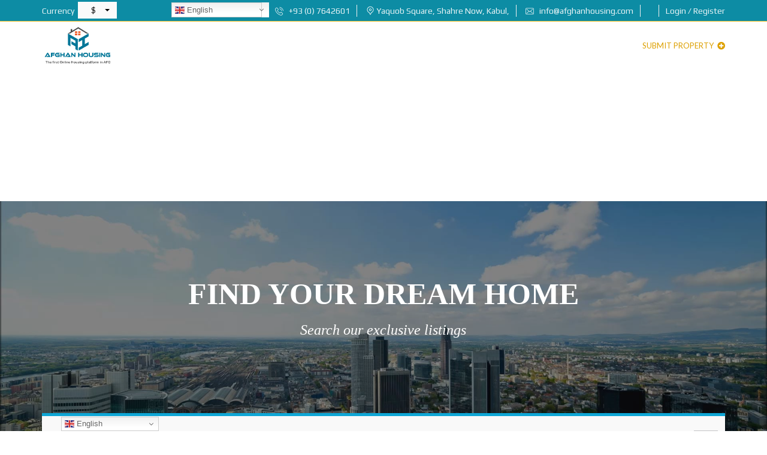

--- FILE ---
content_type: text/html; charset=UTF-8
request_url: https://afghanhousing.com/video-property-listing/
body_size: 272132
content:
<!DOCTYPE html>
<html dir="ltr" lang="en-US" prefix="og: https://ogp.me/ns#">
<head>
    <meta charset="UTF-8">
    <meta name="viewport" content="width=device-width, initial-scale=1">
    <link rel="profile" href="http://gmpg.org/xfn/11">
    <link rel="pingback" href="https://afghanhousing.com/xmlrpc.php">

    <script>
        window.mapLoaded = function() {
        }
    </script>
    <title>Homepage – Video + Dynamic Search Form - Afghan Housing</title>
	<style>img:is([sizes="auto" i], [sizes^="auto," i]) { contain-intrinsic-size: 3000px 1500px }</style>
	
		<!-- All in One SEO 4.8.5 - aioseo.com -->
	<meta name="robots" content="max-image-preview:large" />
	<link rel="canonical" href="https://afghanhousing.com/video-property-listing/" />
	<meta name="generator" content="All in One SEO (AIOSEO) 4.8.5" />
		<meta property="og:locale" content="en_US" />
		<meta property="og:site_name" content="Afghan Housing - Buy and Sell or Rental House, Plates, Blocks and much more" />
		<meta property="og:type" content="article" />
		<meta property="og:title" content="Homepage – Video + Dynamic Search Form - Afghan Housing" />
		<meta property="og:url" content="https://afghanhousing.com/video-property-listing/" />
		<meta property="article:published_time" content="2017-02-01T09:23:17+00:00" />
		<meta property="article:modified_time" content="2018-07-28T17:18:59+00:00" />
		<meta name="twitter:card" content="summary" />
		<meta name="twitter:title" content="Homepage – Video + Dynamic Search Form - Afghan Housing" />
		<script type="application/ld+json" class="aioseo-schema">
			{"@context":"https:\/\/schema.org","@graph":[{"@type":"BreadcrumbList","@id":"https:\/\/afghanhousing.com\/video-property-listing\/#breadcrumblist","itemListElement":[{"@type":"ListItem","@id":"https:\/\/afghanhousing.com#listItem","position":1,"name":"Home","item":"https:\/\/afghanhousing.com","nextItem":{"@type":"ListItem","@id":"https:\/\/afghanhousing.com\/video-property-listing\/#listItem","name":"Homepage &#8211; Video + Dynamic Search Form"}},{"@type":"ListItem","@id":"https:\/\/afghanhousing.com\/video-property-listing\/#listItem","position":2,"name":"Homepage &#8211; Video + Dynamic Search Form","previousItem":{"@type":"ListItem","@id":"https:\/\/afghanhousing.com#listItem","name":"Home"}}]},{"@type":"Organization","@id":"https:\/\/afghanhousing.com\/#organization","name":"Afghan Housing","description":"Buy and Sell or Rental House, Plates, Blocks and much more","url":"https:\/\/afghanhousing.com\/"},{"@type":"WebPage","@id":"https:\/\/afghanhousing.com\/video-property-listing\/#webpage","url":"https:\/\/afghanhousing.com\/video-property-listing\/","name":"Homepage \u2013 Video + Dynamic Search Form - Afghan Housing","inLanguage":"en-US","isPartOf":{"@id":"https:\/\/afghanhousing.com\/#website"},"breadcrumb":{"@id":"https:\/\/afghanhousing.com\/video-property-listing\/#breadcrumblist"},"datePublished":"2017-02-01T09:23:17+00:00","dateModified":"2018-07-28T17:18:59+00:00"},{"@type":"WebSite","@id":"https:\/\/afghanhousing.com\/#website","url":"https:\/\/afghanhousing.com\/","name":"Afghan Housing","description":"Buy and Sell or Rental House, Plates, Blocks and much more","inLanguage":"en-US","publisher":{"@id":"https:\/\/afghanhousing.com\/#organization"}}]}
		</script>
		<!-- All in One SEO -->

<link rel='dns-prefetch' href='//www.googletagmanager.com' />
<link rel='dns-prefetch' href='//cdnjs.cloudflare.com' />
<link rel='dns-prefetch' href='//fonts.googleapis.com' />
<link rel='dns-prefetch' href='//pagead2.googlesyndication.com' />
<link rel='preconnect' href='https://fonts.gstatic.com' crossorigin />
<link rel="alternate" type="application/rss+xml" title="Afghan Housing &raquo; Feed" href="https://afghanhousing.com/feed/" />
<link rel="alternate" type="application/rss+xml" title="Afghan Housing &raquo; Comments Feed" href="https://afghanhousing.com/comments/feed/" />
		<!-- This site uses the Google Analytics by MonsterInsights plugin v9.6.1 - Using Analytics tracking - https://www.monsterinsights.com/ -->
							<script src="//www.googletagmanager.com/gtag/js?id=G-ENDXC9V46Z"  data-cfasync="false" data-wpfc-render="false" type="text/javascript" async></script>
			<script data-cfasync="false" data-wpfc-render="false" type="text/javascript">
				var mi_version = '9.6.1';
				var mi_track_user = true;
				var mi_no_track_reason = '';
								var MonsterInsightsDefaultLocations = {"page_location":"https:\/\/afghanhousing.com\/video-property-listing\/"};
								if ( typeof MonsterInsightsPrivacyGuardFilter === 'function' ) {
					var MonsterInsightsLocations = (typeof MonsterInsightsExcludeQuery === 'object') ? MonsterInsightsPrivacyGuardFilter( MonsterInsightsExcludeQuery ) : MonsterInsightsPrivacyGuardFilter( MonsterInsightsDefaultLocations );
				} else {
					var MonsterInsightsLocations = (typeof MonsterInsightsExcludeQuery === 'object') ? MonsterInsightsExcludeQuery : MonsterInsightsDefaultLocations;
				}

								var disableStrs = [
										'ga-disable-G-ENDXC9V46Z',
									];

				/* Function to detect opted out users */
				function __gtagTrackerIsOptedOut() {
					for (var index = 0; index < disableStrs.length; index++) {
						if (document.cookie.indexOf(disableStrs[index] + '=true') > -1) {
							return true;
						}
					}

					return false;
				}

				/* Disable tracking if the opt-out cookie exists. */
				if (__gtagTrackerIsOptedOut()) {
					for (var index = 0; index < disableStrs.length; index++) {
						window[disableStrs[index]] = true;
					}
				}

				/* Opt-out function */
				function __gtagTrackerOptout() {
					for (var index = 0; index < disableStrs.length; index++) {
						document.cookie = disableStrs[index] + '=true; expires=Thu, 31 Dec 2099 23:59:59 UTC; path=/';
						window[disableStrs[index]] = true;
					}
				}

				if ('undefined' === typeof gaOptout) {
					function gaOptout() {
						__gtagTrackerOptout();
					}
				}
								window.dataLayer = window.dataLayer || [];

				window.MonsterInsightsDualTracker = {
					helpers: {},
					trackers: {},
				};
				if (mi_track_user) {
					function __gtagDataLayer() {
						dataLayer.push(arguments);
					}

					function __gtagTracker(type, name, parameters) {
						if (!parameters) {
							parameters = {};
						}

						if (parameters.send_to) {
							__gtagDataLayer.apply(null, arguments);
							return;
						}

						if (type === 'event') {
														parameters.send_to = monsterinsights_frontend.v4_id;
							var hookName = name;
							if (typeof parameters['event_category'] !== 'undefined') {
								hookName = parameters['event_category'] + ':' + name;
							}

							if (typeof MonsterInsightsDualTracker.trackers[hookName] !== 'undefined') {
								MonsterInsightsDualTracker.trackers[hookName](parameters);
							} else {
								__gtagDataLayer('event', name, parameters);
							}
							
						} else {
							__gtagDataLayer.apply(null, arguments);
						}
					}

					__gtagTracker('js', new Date());
					__gtagTracker('set', {
						'developer_id.dZGIzZG': true,
											});
					if ( MonsterInsightsLocations.page_location ) {
						__gtagTracker('set', MonsterInsightsLocations);
					}
										__gtagTracker('config', 'G-ENDXC9V46Z', {"forceSSL":"true","link_attribution":"true"} );
															window.gtag = __gtagTracker;										(function () {
						/* https://developers.google.com/analytics/devguides/collection/analyticsjs/ */
						/* ga and __gaTracker compatibility shim. */
						var noopfn = function () {
							return null;
						};
						var newtracker = function () {
							return new Tracker();
						};
						var Tracker = function () {
							return null;
						};
						var p = Tracker.prototype;
						p.get = noopfn;
						p.set = noopfn;
						p.send = function () {
							var args = Array.prototype.slice.call(arguments);
							args.unshift('send');
							__gaTracker.apply(null, args);
						};
						var __gaTracker = function () {
							var len = arguments.length;
							if (len === 0) {
								return;
							}
							var f = arguments[len - 1];
							if (typeof f !== 'object' || f === null || typeof f.hitCallback !== 'function') {
								if ('send' === arguments[0]) {
									var hitConverted, hitObject = false, action;
									if ('event' === arguments[1]) {
										if ('undefined' !== typeof arguments[3]) {
											hitObject = {
												'eventAction': arguments[3],
												'eventCategory': arguments[2],
												'eventLabel': arguments[4],
												'value': arguments[5] ? arguments[5] : 1,
											}
										}
									}
									if ('pageview' === arguments[1]) {
										if ('undefined' !== typeof arguments[2]) {
											hitObject = {
												'eventAction': 'page_view',
												'page_path': arguments[2],
											}
										}
									}
									if (typeof arguments[2] === 'object') {
										hitObject = arguments[2];
									}
									if (typeof arguments[5] === 'object') {
										Object.assign(hitObject, arguments[5]);
									}
									if ('undefined' !== typeof arguments[1].hitType) {
										hitObject = arguments[1];
										if ('pageview' === hitObject.hitType) {
											hitObject.eventAction = 'page_view';
										}
									}
									if (hitObject) {
										action = 'timing' === arguments[1].hitType ? 'timing_complete' : hitObject.eventAction;
										hitConverted = mapArgs(hitObject);
										__gtagTracker('event', action, hitConverted);
									}
								}
								return;
							}

							function mapArgs(args) {
								var arg, hit = {};
								var gaMap = {
									'eventCategory': 'event_category',
									'eventAction': 'event_action',
									'eventLabel': 'event_label',
									'eventValue': 'event_value',
									'nonInteraction': 'non_interaction',
									'timingCategory': 'event_category',
									'timingVar': 'name',
									'timingValue': 'value',
									'timingLabel': 'event_label',
									'page': 'page_path',
									'location': 'page_location',
									'title': 'page_title',
									'referrer' : 'page_referrer',
								};
								for (arg in args) {
																		if (!(!args.hasOwnProperty(arg) || !gaMap.hasOwnProperty(arg))) {
										hit[gaMap[arg]] = args[arg];
									} else {
										hit[arg] = args[arg];
									}
								}
								return hit;
							}

							try {
								f.hitCallback();
							} catch (ex) {
							}
						};
						__gaTracker.create = newtracker;
						__gaTracker.getByName = newtracker;
						__gaTracker.getAll = function () {
							return [];
						};
						__gaTracker.remove = noopfn;
						__gaTracker.loaded = true;
						window['__gaTracker'] = __gaTracker;
					})();
									} else {
										console.log("");
					(function () {
						function __gtagTracker() {
							return null;
						}

						window['__gtagTracker'] = __gtagTracker;
						window['gtag'] = __gtagTracker;
					})();
									}
			</script>
				<!-- / Google Analytics by MonsterInsights -->
		<script type="text/javascript">
/* <![CDATA[ */
window._wpemojiSettings = {"baseUrl":"https:\/\/s.w.org\/images\/core\/emoji\/16.0.1\/72x72\/","ext":".png","svgUrl":"https:\/\/s.w.org\/images\/core\/emoji\/16.0.1\/svg\/","svgExt":".svg","source":{"concatemoji":"https:\/\/afghanhousing.com\/wp-includes\/js\/wp-emoji-release.min.js?ver=6.8.3"}};
/*! This file is auto-generated */
!function(s,n){var o,i,e;function c(e){try{var t={supportTests:e,timestamp:(new Date).valueOf()};sessionStorage.setItem(o,JSON.stringify(t))}catch(e){}}function p(e,t,n){e.clearRect(0,0,e.canvas.width,e.canvas.height),e.fillText(t,0,0);var t=new Uint32Array(e.getImageData(0,0,e.canvas.width,e.canvas.height).data),a=(e.clearRect(0,0,e.canvas.width,e.canvas.height),e.fillText(n,0,0),new Uint32Array(e.getImageData(0,0,e.canvas.width,e.canvas.height).data));return t.every(function(e,t){return e===a[t]})}function u(e,t){e.clearRect(0,0,e.canvas.width,e.canvas.height),e.fillText(t,0,0);for(var n=e.getImageData(16,16,1,1),a=0;a<n.data.length;a++)if(0!==n.data[a])return!1;return!0}function f(e,t,n,a){switch(t){case"flag":return n(e,"\ud83c\udff3\ufe0f\u200d\u26a7\ufe0f","\ud83c\udff3\ufe0f\u200b\u26a7\ufe0f")?!1:!n(e,"\ud83c\udde8\ud83c\uddf6","\ud83c\udde8\u200b\ud83c\uddf6")&&!n(e,"\ud83c\udff4\udb40\udc67\udb40\udc62\udb40\udc65\udb40\udc6e\udb40\udc67\udb40\udc7f","\ud83c\udff4\u200b\udb40\udc67\u200b\udb40\udc62\u200b\udb40\udc65\u200b\udb40\udc6e\u200b\udb40\udc67\u200b\udb40\udc7f");case"emoji":return!a(e,"\ud83e\udedf")}return!1}function g(e,t,n,a){var r="undefined"!=typeof WorkerGlobalScope&&self instanceof WorkerGlobalScope?new OffscreenCanvas(300,150):s.createElement("canvas"),o=r.getContext("2d",{willReadFrequently:!0}),i=(o.textBaseline="top",o.font="600 32px Arial",{});return e.forEach(function(e){i[e]=t(o,e,n,a)}),i}function t(e){var t=s.createElement("script");t.src=e,t.defer=!0,s.head.appendChild(t)}"undefined"!=typeof Promise&&(o="wpEmojiSettingsSupports",i=["flag","emoji"],n.supports={everything:!0,everythingExceptFlag:!0},e=new Promise(function(e){s.addEventListener("DOMContentLoaded",e,{once:!0})}),new Promise(function(t){var n=function(){try{var e=JSON.parse(sessionStorage.getItem(o));if("object"==typeof e&&"number"==typeof e.timestamp&&(new Date).valueOf()<e.timestamp+604800&&"object"==typeof e.supportTests)return e.supportTests}catch(e){}return null}();if(!n){if("undefined"!=typeof Worker&&"undefined"!=typeof OffscreenCanvas&&"undefined"!=typeof URL&&URL.createObjectURL&&"undefined"!=typeof Blob)try{var e="postMessage("+g.toString()+"("+[JSON.stringify(i),f.toString(),p.toString(),u.toString()].join(",")+"));",a=new Blob([e],{type:"text/javascript"}),r=new Worker(URL.createObjectURL(a),{name:"wpTestEmojiSupports"});return void(r.onmessage=function(e){c(n=e.data),r.terminate(),t(n)})}catch(e){}c(n=g(i,f,p,u))}t(n)}).then(function(e){for(var t in e)n.supports[t]=e[t],n.supports.everything=n.supports.everything&&n.supports[t],"flag"!==t&&(n.supports.everythingExceptFlag=n.supports.everythingExceptFlag&&n.supports[t]);n.supports.everythingExceptFlag=n.supports.everythingExceptFlag&&!n.supports.flag,n.DOMReady=!1,n.readyCallback=function(){n.DOMReady=!0}}).then(function(){return e}).then(function(){var e;n.supports.everything||(n.readyCallback(),(e=n.source||{}).concatemoji?t(e.concatemoji):e.wpemoji&&e.twemoji&&(t(e.twemoji),t(e.wpemoji)))}))}((window,document),window._wpemojiSettings);
/* ]]> */
</script>
<style id='wp-emoji-styles-inline-css' type='text/css'>

	img.wp-smiley, img.emoji {
		display: inline !important;
		border: none !important;
		box-shadow: none !important;
		height: 1em !important;
		width: 1em !important;
		margin: 0 0.07em !important;
		vertical-align: -0.1em !important;
		background: none !important;
		padding: 0 !important;
	}
</style>
<link rel='stylesheet' id='wp-block-library-css' href='https://afghanhousing.com/wp-includes/css/dist/block-library/style.min.css?ver=6.8.3' type='text/css' media='all' />
<style id='wp-block-library-theme-inline-css' type='text/css'>
.wp-block-audio :where(figcaption){color:#555;font-size:13px;text-align:center}.is-dark-theme .wp-block-audio :where(figcaption){color:#ffffffa6}.wp-block-audio{margin:0 0 1em}.wp-block-code{border:1px solid #ccc;border-radius:4px;font-family:Menlo,Consolas,monaco,monospace;padding:.8em 1em}.wp-block-embed :where(figcaption){color:#555;font-size:13px;text-align:center}.is-dark-theme .wp-block-embed :where(figcaption){color:#ffffffa6}.wp-block-embed{margin:0 0 1em}.blocks-gallery-caption{color:#555;font-size:13px;text-align:center}.is-dark-theme .blocks-gallery-caption{color:#ffffffa6}:root :where(.wp-block-image figcaption){color:#555;font-size:13px;text-align:center}.is-dark-theme :root :where(.wp-block-image figcaption){color:#ffffffa6}.wp-block-image{margin:0 0 1em}.wp-block-pullquote{border-bottom:4px solid;border-top:4px solid;color:currentColor;margin-bottom:1.75em}.wp-block-pullquote cite,.wp-block-pullquote footer,.wp-block-pullquote__citation{color:currentColor;font-size:.8125em;font-style:normal;text-transform:uppercase}.wp-block-quote{border-left:.25em solid;margin:0 0 1.75em;padding-left:1em}.wp-block-quote cite,.wp-block-quote footer{color:currentColor;font-size:.8125em;font-style:normal;position:relative}.wp-block-quote:where(.has-text-align-right){border-left:none;border-right:.25em solid;padding-left:0;padding-right:1em}.wp-block-quote:where(.has-text-align-center){border:none;padding-left:0}.wp-block-quote.is-large,.wp-block-quote.is-style-large,.wp-block-quote:where(.is-style-plain){border:none}.wp-block-search .wp-block-search__label{font-weight:700}.wp-block-search__button{border:1px solid #ccc;padding:.375em .625em}:where(.wp-block-group.has-background){padding:1.25em 2.375em}.wp-block-separator.has-css-opacity{opacity:.4}.wp-block-separator{border:none;border-bottom:2px solid;margin-left:auto;margin-right:auto}.wp-block-separator.has-alpha-channel-opacity{opacity:1}.wp-block-separator:not(.is-style-wide):not(.is-style-dots){width:100px}.wp-block-separator.has-background:not(.is-style-dots){border-bottom:none;height:1px}.wp-block-separator.has-background:not(.is-style-wide):not(.is-style-dots){height:2px}.wp-block-table{margin:0 0 1em}.wp-block-table td,.wp-block-table th{word-break:normal}.wp-block-table :where(figcaption){color:#555;font-size:13px;text-align:center}.is-dark-theme .wp-block-table :where(figcaption){color:#ffffffa6}.wp-block-video :where(figcaption){color:#555;font-size:13px;text-align:center}.is-dark-theme .wp-block-video :where(figcaption){color:#ffffffa6}.wp-block-video{margin:0 0 1em}:root :where(.wp-block-template-part.has-background){margin-bottom:0;margin-top:0;padding:1.25em 2.375em}
</style>
<style id='classic-theme-styles-inline-css' type='text/css'>
/*! This file is auto-generated */
.wp-block-button__link{color:#fff;background-color:#32373c;border-radius:9999px;box-shadow:none;text-decoration:none;padding:calc(.667em + 2px) calc(1.333em + 2px);font-size:1.125em}.wp-block-file__button{background:#32373c;color:#fff;text-decoration:none}
</style>
<style id='global-styles-inline-css' type='text/css'>
:root{--wp--preset--aspect-ratio--square: 1;--wp--preset--aspect-ratio--4-3: 4/3;--wp--preset--aspect-ratio--3-4: 3/4;--wp--preset--aspect-ratio--3-2: 3/2;--wp--preset--aspect-ratio--2-3: 2/3;--wp--preset--aspect-ratio--16-9: 16/9;--wp--preset--aspect-ratio--9-16: 9/16;--wp--preset--color--black: #000000;--wp--preset--color--cyan-bluish-gray: #abb8c3;--wp--preset--color--white: #ffffff;--wp--preset--color--pale-pink: #f78da7;--wp--preset--color--vivid-red: #cf2e2e;--wp--preset--color--luminous-vivid-orange: #ff6900;--wp--preset--color--luminous-vivid-amber: #fcb900;--wp--preset--color--light-green-cyan: #7bdcb5;--wp--preset--color--vivid-green-cyan: #00d084;--wp--preset--color--pale-cyan-blue: #8ed1fc;--wp--preset--color--vivid-cyan-blue: #0693e3;--wp--preset--color--vivid-purple: #9b51e0;--wp--preset--gradient--vivid-cyan-blue-to-vivid-purple: linear-gradient(135deg,rgba(6,147,227,1) 0%,rgb(155,81,224) 100%);--wp--preset--gradient--light-green-cyan-to-vivid-green-cyan: linear-gradient(135deg,rgb(122,220,180) 0%,rgb(0,208,130) 100%);--wp--preset--gradient--luminous-vivid-amber-to-luminous-vivid-orange: linear-gradient(135deg,rgba(252,185,0,1) 0%,rgba(255,105,0,1) 100%);--wp--preset--gradient--luminous-vivid-orange-to-vivid-red: linear-gradient(135deg,rgba(255,105,0,1) 0%,rgb(207,46,46) 100%);--wp--preset--gradient--very-light-gray-to-cyan-bluish-gray: linear-gradient(135deg,rgb(238,238,238) 0%,rgb(169,184,195) 100%);--wp--preset--gradient--cool-to-warm-spectrum: linear-gradient(135deg,rgb(74,234,220) 0%,rgb(151,120,209) 20%,rgb(207,42,186) 40%,rgb(238,44,130) 60%,rgb(251,105,98) 80%,rgb(254,248,76) 100%);--wp--preset--gradient--blush-light-purple: linear-gradient(135deg,rgb(255,206,236) 0%,rgb(152,150,240) 100%);--wp--preset--gradient--blush-bordeaux: linear-gradient(135deg,rgb(254,205,165) 0%,rgb(254,45,45) 50%,rgb(107,0,62) 100%);--wp--preset--gradient--luminous-dusk: linear-gradient(135deg,rgb(255,203,112) 0%,rgb(199,81,192) 50%,rgb(65,88,208) 100%);--wp--preset--gradient--pale-ocean: linear-gradient(135deg,rgb(255,245,203) 0%,rgb(182,227,212) 50%,rgb(51,167,181) 100%);--wp--preset--gradient--electric-grass: linear-gradient(135deg,rgb(202,248,128) 0%,rgb(113,206,126) 100%);--wp--preset--gradient--midnight: linear-gradient(135deg,rgb(2,3,129) 0%,rgb(40,116,252) 100%);--wp--preset--font-size--small: 13px;--wp--preset--font-size--medium: 20px;--wp--preset--font-size--large: 36px;--wp--preset--font-size--x-large: 42px;--wp--preset--spacing--20: 0.44rem;--wp--preset--spacing--30: 0.67rem;--wp--preset--spacing--40: 1rem;--wp--preset--spacing--50: 1.5rem;--wp--preset--spacing--60: 2.25rem;--wp--preset--spacing--70: 3.38rem;--wp--preset--spacing--80: 5.06rem;--wp--preset--shadow--natural: 6px 6px 9px rgba(0, 0, 0, 0.2);--wp--preset--shadow--deep: 12px 12px 50px rgba(0, 0, 0, 0.4);--wp--preset--shadow--sharp: 6px 6px 0px rgba(0, 0, 0, 0.2);--wp--preset--shadow--outlined: 6px 6px 0px -3px rgba(255, 255, 255, 1), 6px 6px rgba(0, 0, 0, 1);--wp--preset--shadow--crisp: 6px 6px 0px rgba(0, 0, 0, 1);}:where(.is-layout-flex){gap: 0.5em;}:where(.is-layout-grid){gap: 0.5em;}body .is-layout-flex{display: flex;}.is-layout-flex{flex-wrap: wrap;align-items: center;}.is-layout-flex > :is(*, div){margin: 0;}body .is-layout-grid{display: grid;}.is-layout-grid > :is(*, div){margin: 0;}:where(.wp-block-columns.is-layout-flex){gap: 2em;}:where(.wp-block-columns.is-layout-grid){gap: 2em;}:where(.wp-block-post-template.is-layout-flex){gap: 1.25em;}:where(.wp-block-post-template.is-layout-grid){gap: 1.25em;}.has-black-color{color: var(--wp--preset--color--black) !important;}.has-cyan-bluish-gray-color{color: var(--wp--preset--color--cyan-bluish-gray) !important;}.has-white-color{color: var(--wp--preset--color--white) !important;}.has-pale-pink-color{color: var(--wp--preset--color--pale-pink) !important;}.has-vivid-red-color{color: var(--wp--preset--color--vivid-red) !important;}.has-luminous-vivid-orange-color{color: var(--wp--preset--color--luminous-vivid-orange) !important;}.has-luminous-vivid-amber-color{color: var(--wp--preset--color--luminous-vivid-amber) !important;}.has-light-green-cyan-color{color: var(--wp--preset--color--light-green-cyan) !important;}.has-vivid-green-cyan-color{color: var(--wp--preset--color--vivid-green-cyan) !important;}.has-pale-cyan-blue-color{color: var(--wp--preset--color--pale-cyan-blue) !important;}.has-vivid-cyan-blue-color{color: var(--wp--preset--color--vivid-cyan-blue) !important;}.has-vivid-purple-color{color: var(--wp--preset--color--vivid-purple) !important;}.has-black-background-color{background-color: var(--wp--preset--color--black) !important;}.has-cyan-bluish-gray-background-color{background-color: var(--wp--preset--color--cyan-bluish-gray) !important;}.has-white-background-color{background-color: var(--wp--preset--color--white) !important;}.has-pale-pink-background-color{background-color: var(--wp--preset--color--pale-pink) !important;}.has-vivid-red-background-color{background-color: var(--wp--preset--color--vivid-red) !important;}.has-luminous-vivid-orange-background-color{background-color: var(--wp--preset--color--luminous-vivid-orange) !important;}.has-luminous-vivid-amber-background-color{background-color: var(--wp--preset--color--luminous-vivid-amber) !important;}.has-light-green-cyan-background-color{background-color: var(--wp--preset--color--light-green-cyan) !important;}.has-vivid-green-cyan-background-color{background-color: var(--wp--preset--color--vivid-green-cyan) !important;}.has-pale-cyan-blue-background-color{background-color: var(--wp--preset--color--pale-cyan-blue) !important;}.has-vivid-cyan-blue-background-color{background-color: var(--wp--preset--color--vivid-cyan-blue) !important;}.has-vivid-purple-background-color{background-color: var(--wp--preset--color--vivid-purple) !important;}.has-black-border-color{border-color: var(--wp--preset--color--black) !important;}.has-cyan-bluish-gray-border-color{border-color: var(--wp--preset--color--cyan-bluish-gray) !important;}.has-white-border-color{border-color: var(--wp--preset--color--white) !important;}.has-pale-pink-border-color{border-color: var(--wp--preset--color--pale-pink) !important;}.has-vivid-red-border-color{border-color: var(--wp--preset--color--vivid-red) !important;}.has-luminous-vivid-orange-border-color{border-color: var(--wp--preset--color--luminous-vivid-orange) !important;}.has-luminous-vivid-amber-border-color{border-color: var(--wp--preset--color--luminous-vivid-amber) !important;}.has-light-green-cyan-border-color{border-color: var(--wp--preset--color--light-green-cyan) !important;}.has-vivid-green-cyan-border-color{border-color: var(--wp--preset--color--vivid-green-cyan) !important;}.has-pale-cyan-blue-border-color{border-color: var(--wp--preset--color--pale-cyan-blue) !important;}.has-vivid-cyan-blue-border-color{border-color: var(--wp--preset--color--vivid-cyan-blue) !important;}.has-vivid-purple-border-color{border-color: var(--wp--preset--color--vivid-purple) !important;}.has-vivid-cyan-blue-to-vivid-purple-gradient-background{background: var(--wp--preset--gradient--vivid-cyan-blue-to-vivid-purple) !important;}.has-light-green-cyan-to-vivid-green-cyan-gradient-background{background: var(--wp--preset--gradient--light-green-cyan-to-vivid-green-cyan) !important;}.has-luminous-vivid-amber-to-luminous-vivid-orange-gradient-background{background: var(--wp--preset--gradient--luminous-vivid-amber-to-luminous-vivid-orange) !important;}.has-luminous-vivid-orange-to-vivid-red-gradient-background{background: var(--wp--preset--gradient--luminous-vivid-orange-to-vivid-red) !important;}.has-very-light-gray-to-cyan-bluish-gray-gradient-background{background: var(--wp--preset--gradient--very-light-gray-to-cyan-bluish-gray) !important;}.has-cool-to-warm-spectrum-gradient-background{background: var(--wp--preset--gradient--cool-to-warm-spectrum) !important;}.has-blush-light-purple-gradient-background{background: var(--wp--preset--gradient--blush-light-purple) !important;}.has-blush-bordeaux-gradient-background{background: var(--wp--preset--gradient--blush-bordeaux) !important;}.has-luminous-dusk-gradient-background{background: var(--wp--preset--gradient--luminous-dusk) !important;}.has-pale-ocean-gradient-background{background: var(--wp--preset--gradient--pale-ocean) !important;}.has-electric-grass-gradient-background{background: var(--wp--preset--gradient--electric-grass) !important;}.has-midnight-gradient-background{background: var(--wp--preset--gradient--midnight) !important;}.has-small-font-size{font-size: var(--wp--preset--font-size--small) !important;}.has-medium-font-size{font-size: var(--wp--preset--font-size--medium) !important;}.has-large-font-size{font-size: var(--wp--preset--font-size--large) !important;}.has-x-large-font-size{font-size: var(--wp--preset--font-size--x-large) !important;}
:where(.wp-block-post-template.is-layout-flex){gap: 1.25em;}:where(.wp-block-post-template.is-layout-grid){gap: 1.25em;}
:where(.wp-block-columns.is-layout-flex){gap: 2em;}:where(.wp-block-columns.is-layout-grid){gap: 2em;}
:root :where(.wp-block-pullquote){font-size: 1.5em;line-height: 1.6;}
</style>
<link rel='stylesheet' id='contact-form-7-css' href='https://afghanhousing.com/wp-content/plugins/contact-form-7/includes/css/styles.css?ver=6.1' type='text/css' media='all' />
<link rel='stylesheet' id='woocommerce-layout-css' href='https://afghanhousing.com/wp-content/plugins/woocommerce/assets/css/woocommerce-layout.css?ver=10.0.3' type='text/css' media='all' />
<link rel='stylesheet' id='woocommerce-smallscreen-css' href='https://afghanhousing.com/wp-content/plugins/woocommerce/assets/css/woocommerce-smallscreen.css?ver=10.0.3' type='text/css' media='only screen and (max-width: 768px)' />
<link rel='stylesheet' id='woocommerce-general-css' href='https://afghanhousing.com/wp-content/plugins/woocommerce/assets/css/woocommerce.css?ver=10.0.3' type='text/css' media='all' />
<style id='woocommerce-inline-inline-css' type='text/css'>
.woocommerce form .form-row .required { visibility: visible; }
</style>
<link rel='stylesheet' id='extendify-utility-styles-css' href='https://afghanhousing.com/wp-content/plugins/extendify/public/build/utility-minimum.css?ver=6.8.3' type='text/css' media='all' />
<link rel='stylesheet' id='brands-styles-css' href='https://afghanhousing.com/wp-content/plugins/woocommerce/assets/css/brands.css?ver=10.0.3' type='text/css' media='all' />
<link rel='stylesheet' id='myhome-style-css' href='https://afghanhousing.com/wp-content/themes/myhome/myhome-legacy/style.min.css?ver=3.1.76' type='text/css' media='all' />
<style id='myhome-style-inline-css' type='text/css'>
            @media (min-width:1023px) {
            #mega_main_menu li.default_dropdown>.mega_dropdown {
            width:225px !important;
            }
            }
			                :root { --primary: #0ea6d5; }
                .mh-active-input-primary input[type=text]:focus,
                .mh-active-input-primary input[type=text]:active,
                .mh-active-input-primary input[type=search]:focus,
                .mh-active-input-primary input[type=search]:active,
                .mh-active-input-primary input[type=email]:focus,
                .mh-active-input-primary input[type=email]:active,
                .mh-active-input-primary input[type=password]:focus,
                .mh-active-input-primary input[type=password]:active,
                .mh-active-input-primary textarea:focus,
                .mh-active-input-primary textarea:active,
                .mh-active-input-primary .mh-active-input input,
                .mh-active-input-primary .mh-active-input input,
                .myhome-body.mh-active-input-primary .mh-active-input .bootstrap-select.btn-group > .btn {
                background: rgba(14,166,213,0.05)!important;
                }

                html body .primary {
                background: rgba(14,166,213)!important;
                }


                html body .mh-fixed-menu--active #mega_main_menu.mh-primary #mh-submit-button a,
                html body .mh-fixed-menu--active #mega_main_menu.mh-primary #mh-submit-button a i {
                color:  rgba(14,166,213)!important;
                }

                .mh-app-wrapper .stepper__header .stepper__step--complete + .divider {
                background: rgba(14,166,213)!important;
                }

                html body .primary--text {
                color: rgba(14,166,213)!important;
                }

                html body .primary--text textarea,
                html body .primary--text input {
                caret-color: rgba(14,166,213)!important;
                }
				                    @media (min-width:1023px) {
                    html body #mega_main_menu.mh-primary .nav_logo img {
                    height: 70px!important;
                    }
                    }
				                    @media (min-width:1023px) {
                    html body #mega_main_menu.mh-primary .nav_logo img {
                    margin-top: 2px!important;
                    }
                    }
				
            /* Menu */
			
			
            @media (min-width:1023px) {
            .mh-sticky-menu-placeholder--active {
            min-height: 80px;
            }
            }

			

			
			

			                html body #mega_main_menu.mh-primary #mh-submit-button a,
                html body.myhome-body #mega_main_menu.mh-primary #mh-submit-button a i {
                color: rgba(221,160,0,1)!important;
                }
			
			

			
			
			
			
            /* General */

			
			
			                .mh-heading--bottom-separator:after {
                background: rgba(13,140,164,1)!important;
                }
			
			
			
			                .mdl-button.mdl-button--primary {
                background: rgba(13,140,164,1)!important;
                }
			
			                .mdl-button.mdl-button--primary {
                color: rgba(255,255,255,1)!important;
                }
			
			                .owl-dots .owl-dot.active span {
                background: rgba(13,140,164,1)!important;
                border-color: transparent!important;
                }
			
			                .owl-dots .owl-dot span {
                background: rgba(229,176,22,1)!important;
                border-color: transparent!important;
                }
			
			
			
			
			
			
			
			
			
			
			

            /* Top Bar */
			                .mh-top-header,
                .mh-top-header-big,
                .mh-top-header--primary .mh-top-bar-user-panel__user-info {
                background: rgba(13,140,164,1)!important;
                }
			
			                .mh-top-header {
                border-color: rgba(242,193,34,1)!important;
                }
                .mh-top-header-big {
                border-bottom: 1px solid rgba(242,193,34,1)!important;
                }
			
			                .mh-top-header,
                .mh-top-header-big__value,
                .mh-top-header-big__element .mh-top-header-big__element__icon-big,
                .mh-top-header-big__social-icons a {
                color: rgba(255,255,255,0.9)!important;
                }
			
			                .mh-top-header .mh-top-header__element--phone a,
                .mh-top-header .mh-top-header__element--mail a,
                .mh-top-header .mh-top-header__element--social-icons a,
                .mh-top-bar-user-panel__main-link {
                color: rgba(255,255,255,0.9)!important;
                }
			
			
			
			
			
			
            /* Footer */
			
			
			
			
			
			
			
			
			
			
			
			
			
			
			
			
            /* Top Title */
			
			
			
            /* Breadcrumbs */
			
			
			
			
			
			
            /* Single Property Page */
			
			
			
			
			
			
			
			
			
			
			
			
			
			
            /* Property card */
			
			
			
			                .mh-estate-vertical__primary div,
                .mh-estate-horizontal__primary div {
                color: rgba(166,134,0,1)!important;
                }
			
			
			
			
			
			
			
			
			
            /* Search Form */
			
			
			
			
			
			
			
			
			
			
			
			
			
			
			
			
			
			
			
			
            /* Agent Carousel / List */
			
			
			
			
			
			

			
            /* Blog */

			
			
			
			
			
			
			
			
			
			
			
			
			
			
			
			
			
			
			
			
			
			
			

            /* Sidebar */
			
			
			
			

			

			
			
			
			
			
			
            /* Post Card */
			
			
			
			
			
			
			
            /* Map */
			
			
			
			
			
			
			
			
			
			
			
            /* Compare Bar */
			
			
			
			
			
			
			
			
			
			
            /* User panel */

			
			
			
			
			
			
			
			
			
			
			
						
			
			
			                @media (min-width: 1023px) {
                .logo_link {
                margin-right: 30px!important;
                }
                }
			
			                @media (min-width: 1023px) {
                html body #mega_main_menu.mh-primary > .menu_holder > .menu_inner > ul > li[class*="columns"] {
                margin-right: 5px!important;
                }
                }
			
			
</style>
<link rel='stylesheet' id='mmm_mega_main_menu-css' href='https://afghanhousing.com/wp-content/plugins/mega_main_menu/src/css/cache.skin.css?ver=1753166958' type='text/css' media='all' />
<link rel='stylesheet' id='js_composer_front-css' href='https://afghanhousing.com/wp-content/plugins/js_composer/assets/css/js_composer.min.css?ver=8.5' type='text/css' media='all' />
<link rel='stylesheet' id='myhome-idx-broker-css' href='https://afghanhousing.com/wp-content/plugins/myhome-idx-broker/assets/css/main.css?ver=2.1.23' type='text/css' media='all' />
<link rel='stylesheet' id='myhome-font-awesome-css' href='https://cdnjs.cloudflare.com/ajax/libs/font-awesome/5.15.2/css/all.min.css?ver=3.1.76' type='text/css' media='all' />
<link rel='stylesheet' id='bsf-Defaults-css' href='https://afghanhousing.com/wp-content/uploads/smile_fonts/Defaults/Defaults.css?ver=3.21.0' type='text/css' media='all' />
<link rel="preload" as="style" href="https://fonts.googleapis.com/css?family=Lato:400,400italic,700%7CPlay:400,700&#038;subset=latin-ext&#038;display=block&#038;ver=1753096592" /><link rel="stylesheet" href="https://fonts.googleapis.com/css?family=Lato:400,400italic,700%7CPlay:400,700&#038;subset=latin-ext&#038;display=block&#038;ver=1753096592" media="print" onload="this.media='all'"><noscript><link rel="stylesheet" href="https://fonts.googleapis.com/css?family=Lato:400,400italic,700%7CPlay:400,700&#038;subset=latin-ext&#038;display=block&#038;ver=1753096592" /></noscript><script type="text/javascript" src="https://afghanhousing.com/wp-content/plugins/google-analytics-for-wordpress/assets/js/frontend-gtag.min.js?ver=9.6.1" id="monsterinsights-frontend-script-js" async="async" data-wp-strategy="async"></script>
<script data-cfasync="false" data-wpfc-render="false" type="text/javascript" id='monsterinsights-frontend-script-js-extra'>/* <![CDATA[ */
var monsterinsights_frontend = {"js_events_tracking":"true","download_extensions":"doc,pdf,ppt,zip,xls,docx,pptx,xlsx","inbound_paths":"[{\"path\":\"\\\/go\\\/\",\"label\":\"affiliate\"},{\"path\":\"\\\/recommend\\\/\",\"label\":\"affiliate\"}]","home_url":"https:\/\/afghanhousing.com","hash_tracking":"false","v4_id":"G-ENDXC9V46Z"};/* ]]> */
</script>
<script type="text/javascript" src="https://afghanhousing.com/wp-includes/js/jquery/jquery.min.js?ver=3.7.1" id="jquery-core-js"></script>
<script type="text/javascript" src="https://afghanhousing.com/wp-includes/js/jquery/jquery-migrate.min.js?ver=3.4.1" id="jquery-migrate-js"></script>
<script type="text/javascript" src="//afghanhousing.com/wp-content/plugins/revslider/sr6/assets/js/rbtools.min.js?ver=6.7.12" async id="tp-tools-js"></script>
<script type="text/javascript" src="//afghanhousing.com/wp-content/plugins/revslider/sr6/assets/js/rs6.min.js?ver=6.7.12" async id="revmin-js"></script>
<script type="text/javascript" src="https://afghanhousing.com/wp-content/plugins/woocommerce/assets/js/jquery-blockui/jquery.blockUI.min.js?ver=2.7.0-wc.10.0.3" id="jquery-blockui-js" defer="defer" data-wp-strategy="defer"></script>
<script type="text/javascript" src="https://afghanhousing.com/wp-content/plugins/woocommerce/assets/js/js-cookie/js.cookie.min.js?ver=2.1.4-wc.10.0.3" id="js-cookie-js" defer="defer" data-wp-strategy="defer"></script>
<script type="text/javascript" id="woocommerce-js-extra">
/* <![CDATA[ */
var woocommerce_params = {"ajax_url":"\/wp-admin\/admin-ajax.php","wc_ajax_url":"\/?wc-ajax=%%endpoint%%","i18n_password_show":"Show password","i18n_password_hide":"Hide password"};
/* ]]> */
</script>
<script type="text/javascript" src="https://afghanhousing.com/wp-content/plugins/woocommerce/assets/js/frontend/woocommerce.min.js?ver=10.0.3" id="woocommerce-js" defer="defer" data-wp-strategy="defer"></script>

<!-- Google tag (gtag.js) snippet added by Site Kit -->

<!-- Google Analytics snippet added by Site Kit -->
<script type="text/javascript" src="https://www.googletagmanager.com/gtag/js?id=G-ENDXC9V46Z" id="google_gtagjs-js" async></script>
<script type="text/javascript" id="google_gtagjs-js-after">
/* <![CDATA[ */
window.dataLayer = window.dataLayer || [];function gtag(){dataLayer.push(arguments);}
gtag("set","linker",{"domains":["afghanhousing.com"]});
gtag("js", new Date());
gtag("set", "developer_id.dZTNiMT", true);
gtag("config", "G-ENDXC9V46Z", {"googlesitekit_post_type":"page"});
/* ]]> */
</script>

<!-- End Google tag (gtag.js) snippet added by Site Kit -->
<script></script><link rel="https://api.w.org/" href="https://afghanhousing.com/wp-json/" /><link rel="alternate" title="JSON" type="application/json" href="https://afghanhousing.com/wp-json/wp/v2/pages/404" /><link rel="EditURI" type="application/rsd+xml" title="RSD" href="https://afghanhousing.com/xmlrpc.php?rsd" />
<meta name="generator" content="WordPress 6.8.3" />
<meta name="generator" content="WooCommerce 10.0.3" />
<link rel='shortlink' href='https://afghanhousing.com/?p=404' />
<link rel="alternate" title="oEmbed (JSON)" type="application/json+oembed" href="https://afghanhousing.com/wp-json/oembed/1.0/embed?url=https%3A%2F%2Fafghanhousing.com%2Fvideo-property-listing%2F" />
<link rel="alternate" title="oEmbed (XML)" type="text/xml+oembed" href="https://afghanhousing.com/wp-json/oembed/1.0/embed?url=https%3A%2F%2Fafghanhousing.com%2Fvideo-property-listing%2F&#038;format=xml" />
<meta name="generator" content="Redux 4.5.7" /><meta name="generator" content="Site Kit by Google 1.157.0" />            <style>
                @font-face {
                    font-family: "Flaticon";
                    src: url("https://demo1.myhometheme.net/wp-content/themes/myhome/assets/fonts/Flaticon.eot");
                    src: url("https://demo1.myhometheme.net/wp-content/themes/myhome/assets/fonts/Flaticon.eot?#iefix") format("embedded-opentype"),
                    url("https://demo1.myhometheme.net/wp-content/themes/myhome/assets/fonts/Flaticon.woff") format("woff"),
                    url("https://demo1.myhometheme.net/wp-content/themes/myhome/assets/fonts/Flaticon.ttf") format("truetype"),
                    url("https://demo1.myhometheme.net/wp-content/themes/myhome/assets/fonts/Flaticon.svg#Flaticon") format("svg");
                }

                @media screen and (-webkit-min-device-pixel-ratio: 0) {
                    @font-face {
                        font-family: "Flaticon";
                        src: url("https://demo1.myhometheme.net/wp-content/themes/myhome/assets/fonts/Flaticon.svg#Flaticon") format("svg");
                    }
                }
            </style>
				<noscript><style>.woocommerce-product-gallery{ opacity: 1 !important; }</style></noscript>
	
<!-- Google AdSense meta tags added by Site Kit -->
<meta name="google-adsense-platform-account" content="ca-host-pub-2644536267352236">
<meta name="google-adsense-platform-domain" content="sitekit.withgoogle.com">
<!-- End Google AdSense meta tags added by Site Kit -->
<style type="text/css">.recentcomments a{display:inline !important;padding:0 !important;margin:0 !important;}</style><meta name="generator" content="Powered by WPBakery Page Builder - drag and drop page builder for WordPress."/>

<!-- Google AdSense snippet added by Site Kit -->
<script type="text/javascript" async="async" src="https://pagead2.googlesyndication.com/pagead/js/adsbygoogle.js?client=ca-pub-7892956836931985&amp;host=ca-host-pub-2644536267352236" crossorigin="anonymous"></script>

<!-- End Google AdSense snippet added by Site Kit -->
<meta name="generator" content="Powered by Slider Revolution 6.7.12 - responsive, Mobile-Friendly Slider Plugin for WordPress with comfortable drag and drop interface." />
<link rel="icon" href="https://afghanhousing.com/wp-content/uploads/2023/09/cropped-Shahhost-Artboard-3-1-32x32.png" sizes="32x32" />
<link rel="icon" href="https://afghanhousing.com/wp-content/uploads/2023/09/cropped-Shahhost-Artboard-3-1-192x192.png" sizes="192x192" />
<link rel="apple-touch-icon" href="https://afghanhousing.com/wp-content/uploads/2023/09/cropped-Shahhost-Artboard-3-1-180x180.png" />
<meta name="msapplication-TileImage" content="https://afghanhousing.com/wp-content/uploads/2023/09/cropped-Shahhost-Artboard-3-1-270x270.png" />
<script>function setREVStartSize(e){
			//window.requestAnimationFrame(function() {
				window.RSIW = window.RSIW===undefined ? window.innerWidth : window.RSIW;
				window.RSIH = window.RSIH===undefined ? window.innerHeight : window.RSIH;
				try {
					var pw = document.getElementById(e.c).parentNode.offsetWidth,
						newh;
					pw = pw===0 || isNaN(pw) || (e.l=="fullwidth" || e.layout=="fullwidth") ? window.RSIW : pw;
					e.tabw = e.tabw===undefined ? 0 : parseInt(e.tabw);
					e.thumbw = e.thumbw===undefined ? 0 : parseInt(e.thumbw);
					e.tabh = e.tabh===undefined ? 0 : parseInt(e.tabh);
					e.thumbh = e.thumbh===undefined ? 0 : parseInt(e.thumbh);
					e.tabhide = e.tabhide===undefined ? 0 : parseInt(e.tabhide);
					e.thumbhide = e.thumbhide===undefined ? 0 : parseInt(e.thumbhide);
					e.mh = e.mh===undefined || e.mh=="" || e.mh==="auto" ? 0 : parseInt(e.mh,0);
					if(e.layout==="fullscreen" || e.l==="fullscreen")
						newh = Math.max(e.mh,window.RSIH);
					else{
						e.gw = Array.isArray(e.gw) ? e.gw : [e.gw];
						for (var i in e.rl) if (e.gw[i]===undefined || e.gw[i]===0) e.gw[i] = e.gw[i-1];
						e.gh = e.el===undefined || e.el==="" || (Array.isArray(e.el) && e.el.length==0)? e.gh : e.el;
						e.gh = Array.isArray(e.gh) ? e.gh : [e.gh];
						for (var i in e.rl) if (e.gh[i]===undefined || e.gh[i]===0) e.gh[i] = e.gh[i-1];
											
						var nl = new Array(e.rl.length),
							ix = 0,
							sl;
						e.tabw = e.tabhide>=pw ? 0 : e.tabw;
						e.thumbw = e.thumbhide>=pw ? 0 : e.thumbw;
						e.tabh = e.tabhide>=pw ? 0 : e.tabh;
						e.thumbh = e.thumbhide>=pw ? 0 : e.thumbh;
						for (var i in e.rl) nl[i] = e.rl[i]<window.RSIW ? 0 : e.rl[i];
						sl = nl[0];
						for (var i in nl) if (sl>nl[i] && nl[i]>0) { sl = nl[i]; ix=i;}
						var m = pw>(e.gw[ix]+e.tabw+e.thumbw) ? 1 : (pw-(e.tabw+e.thumbw)) / (e.gw[ix]);
						newh =  (e.gh[ix] * m) + (e.tabh + e.thumbh);
					}
					var el = document.getElementById(e.c);
					if (el!==null && el) el.style.height = newh+"px";
					el = document.getElementById(e.c+"_wrapper");
					if (el!==null && el) {
						el.style.height = newh+"px";
						el.style.display = "block";
					}
				} catch(e){
					console.log("Failure at Presize of Slider:" + e)
				}
			//});
		  };</script>
		<style type="text/css" id="wp-custom-css">
			/*
You can add your own CSS here.

Click the help icon above to learn more.
*/

@media (min-width:1023px) {
#mega_main_menu li.default_dropdown>.mega_dropdown {
width:242px !important;
}
}
.mh-post-grid__thumbnail .mh-thumbnail__inner img {
	max-width:100%;
}

.menu-footer-menu-container a{
	padding-top: 1px !important;
}

@media (min-width:1200px) {
li.menu-item.menu-item-gtranslate {
    position: relative!important;
    top: -32px;
    left: -720px!important;
}}

.et_social_pin_images_outer, .et_social_icons_container{
	display: none !important;
}		</style>
		<style id="myhome_redux-dynamic-css" title="dynamic-css" class="redux-options-output">
                              html body.myhome-body .mh-menu-primary-color-background .mh-header:not(.mh-header--transparent) #mega_main_menu.mh-primary > .menu_holder > .menu_inner > span.nav_logo,
                              html body.myhome-body .mh-menu-primary-color-background .mh-header:not(.mh-header--transparent) #mega_main_menu.mh-primary > .menu_holder > .mmm_fullwidth_container,
                              .myhome-body .mh-thumbnail__featured,
                              .myhome-body .calendar_wrap table tbody td a:hover,
                              .myhome-body .dropdown-menu > li.selected a,
                              .myhome-body .mdl-button.mdl-button--raised.mdl-button--primary,
                              .myhome-body .mdl-button.mdl-button--primary-ghost:hover,
                              .myhome-body .mdl-button.mdl-button--primary-ghost:active,
                              .myhome-body .mdl-button.mdl-button--primary-ghost:focus,
                              .myhome-body .mdl-button.mdl-button--compare-active,
                              .myhome-body .mdl-button.mdl-button--compare-active:hover,
                              .myhome-body .mdl-button.mdl-button--compare-active:active,
                              .myhome-body .mdl-button.mdl-button--compare-active:focus,
                              .myhome-body .mh-accordion .ui-accordion-header.ui-accordion-header-active,
                              .myhome-body .mh-caption__inner,
                              .myhome-body .mh-compare__price,
                              .myhome-body .mh-estate__slider__price,
                              .myhome-body .mh-estate__details__price,
                              .myhome-body .mh-heading--top-separator:after,
                              .myhome-body .mh-heading--bottom-separator:after,
                              .myhome-body .mh-loader,
                              .myhome-body .wpcf7-form .wpcf7-form-control.wpcf7-submit,
                              .myhome-body .mh-loader:before,
                              .myhome-body .mh-loader:after,
                              .myhome-body .mh-map-panel__element button:hover,
                              .myhome-body .mh-map-panel .mh-map-panel__element button.mh-button--active,
                              .myhome-body .mh-map-panel .mh-map-panel__element button.mh-button--active:hover,
                              .myhome-body .mh-map-panel .mh-map-panel__element button.mh-button--active:active,
                              .myhome-body .mh-map-panel .mh-map-panel__element button.mh-button--active:focus,
                              .myhome-body .mh-map-zoom__element button:hover,
                              .myhome-body .mh-map-infobox,
                              .myhome-body .mh-post-single__nav__prev:before,
                              .myhome-body .mh-post-single__nav__next:before,
                              .myhome-body .mh-slider__card-short__price,
                              .myhome-body .mh-slider__card-default__price,
                              .myhome-body #estate_slider_card .tparrows:hover:before,
                              .myhome-body #estate_slider_card_short .tparrows:hover:before,
                              .myhome-body #mh_rev_slider_single .tparrows:hover:before,
                              .myhome-body #mh_rev_gallery_single .tparrows:hover:before,
                              .myhome-body .mh-social-icon:hover,
                              .myhome-body .mh-top-header--primary,
                              .myhome-body .mh-top-header-big:not(.mh-top-header-big--primary) .mh-top-header-big__panel,
                              .myhome-body .mh-top-header-big.mh-top-header-big--primary,
                              .myhome-body .mh-browse-estate__row:first-child,
                              .myhome-body .mh-widget-title__text:before,
                              .myhome-body .owl-carousel .owl-dots .owl-dot.active span,
                              .myhome-body .tagcloud a:hover,
                              .myhome-body .tagcloud a:active,
                              .myhome-body .tagcloud a:focus,
                              .myhome-body .mh-menu ul li a:before,
                              .myhome-body .widget_pages ul li a:before,
                              .myhome-body .widget_meta ul li a:before,
                              .myhome-body .widget_recent_entries ul li a:before,
                              .myhome-body .widget_nav_menu ul li a:before,
                              .myhome-body .widget_categories ul li a:before,
                              .myhome-body .widget_archive ul li a:before,
                              .myhome-body .calendar_wrap table #today,
                              .myhome-body .mh-background-color-primary,
                              .myhome-body .mh-user-panel__menu ul li.mh-user-panel__menu__li--active button,
                              .myhome-body .mh-user-panel__menu ul li.mh-user-panel__menu__li--active a,
                              .myhome-body .mh-top-header--primary .mh-top-bar-user-panel__user-info,
                              .myhome-body .mh-top-header-big .mh-top-bar-user-panel__user-info,
                              .myhome-body .awesomplete mark,
                              .myhome-body .idx-omnibar-form.idx-omnibar-original-form button,
                              .myhome-body .idx-omnibar-form.idx-omnibar-original-form .awesomplete > ul > li mark,
                              .myhome-body #IDX-main #IDX-resultsRow .IDX-resultsDetailsLink a:hover,
                              .myhome-body #IDX-main #IDX-formSubmit,
                              .myhome-body #IDX-main #IDX-submitBtn,
                              .myhome-body #IDX-main #IDX-scheduleShowing,
                              .myhome-body #IDX-main #IDX-photoGalleryLink,
                              .myhome-body #IDX-main .IDX-detailsVirtualTourLink,   
                              .myhome-body #IDX-main #IDX-detailsVirtualTour,
                              .myhome-body .IDX-qsInput.IDX-qsButtonInput, 
                              .myhome-body #IDX-main.IDX-category-map #IDX-criteriaText, 
                              .myhome-body .mh-fixed-menu--active .mh-menu-primary-color-background .mega_main_menu,
                              .myhome-body.mh-active-input-primary .mh-search__panel > div:not(:first-child) .is-checked .mdl-radio__inner-circle,
                              .myhome-body #myhome-idx-wrapper #IDX-leadToolsBar,
                              .myhome-body #myhome-idx-wrapper #IDX-submitBtn,
                              .myhome-body #myhome-idx-wrapper #IDX-formSubmit,
                              .myhome-body #myhome-idx-wrapper #IDX-submitBtn:hover,
                              .myhome-body #myhome-idx-wrapper #IDX-formSubmit:hover,
                              .myhome-body #myhome-idx-wrapper__details-detailsDynamic-1008 .IDX-detailsVirtualTourLink,
                              .myhome-body #myhome-idx-wrapper .IDX-page-listing .IDX-detailsVirtualTourLink,
                              .myhome-body #myhome-idx-wrapper__details-detailsDynamic-1008 .IDX-detailsVirtualTourLink:hover,
                              .myhome-body #myhome-idx-wrapper .IDX-page-listing .IDX-detailsVirtualTourLink:hover,
                              .myhome-body #myhome-idx-wrapper__details-detailsDynamic-1008 #IDX-main.IDX-category-details #IDX-photoGalleryLink,
                              .myhome-body #myhome-idx-wrapper__details-detailsDynamic-1008 #IDX-main.IDX-category-details #IDX-scheduleShowing,
                              .myhome-body #myhome-idx-wrapper .IDX-page-listing #IDX-photoGalleryLink,
                              .myhome-body #myhome-idx-wrapper .IDX-page-listing #IDX-scheduleShowing,
                              .myhome-body #myhome-idx-wrapper__details-detailsDynamic-1008 #IDX-main.IDX-category-details #IDX-photoGalleryLink:hover,
                              .myhome-body #myhome-idx-wrapper__details-detailsDynamic-1008 #IDX-main.IDX-category-details #IDX-scheduleShowing:hover,
                              .myhome-body #myhome-idx-wrapper .IDX-page-listing #IDX-photoGalleryLink:hover,
                              .myhome-body #myhome-idx-wrapper .IDX-page-listing #IDX-scheduleShowing:hover,
                              .myhome-body .myhome-idx-wrapper__mortgage_calculator-mobileFirstMortgage-1002 .IDX-input-group-addon,
                              .myhome-body .myhome-idx-wrapper__map_search_page-mapsearch-1000 #IDX-criteriaText,
                              .myhome-body .myhome-idx-wrapper__map_search_page-mapsearch-1000 #IDX-criteriaWindow .ui-widget-content .ui-slider-range,
                              .myhome-body .myhome-idx-wrapper__map_search_page-mapsearch-1000 #IDX-criteriaWindow .ui-widget-content,
                              .myhome-body .idx-omnibar-form button,
                              .myhome-body .myhome-idx-wrapper__results-mobileFirstResults-1006 .IDX-resultsDetailsLink a:hover,
                              .myhome-body .IDX-type-roster #IDX-rosterFilterSubmit,
                              .myhome-body .IDX-type-roster #IDX-rosterFilterSubmit:hover,
                              .myhome-body .myhome-idx-wrapper__search_page-searchBase-1005 #IDX-loginSubmit,
                              .myhome-body #myhome-idx-wrapper .IDX-category-search #IDX-loginSubmit, 
                              .myhome-body .myhome-idx-wrapper__search_page-searchBase-1005 #IDX-loginSubmit:hover,
                              .myhome-body #myhome-idx-wrapper .IDX-category-search #IDX-loginSubmit:hover,
                              .myhome-body .myhome-idx-wrapper__my_account-myaccount-1000 input[type=submit],
                              .myhome-body .myhome-idx-wrapper__my_account-myaccount-1000 input[type=submit]:hover,
                              .myhome-body .myhome-idx-wrapper__user_signup-usersignup-1002 #IDX-submitBtn,
                              .myhome-body .myhome-idx-wrapper__user_signup-usersignup-1002 #IDX-submitBtn:hover,
                              .myhome-body .myhome-idx-wrapper__user_login-userlogin-1001 #IDX-loginSubmit,
                              .myhome-body .myhome-idx-wrapper__user_login-userlogin-1001 #IDX-loginSubmit:hover,
                              .myhome-body #IDX-widgetLeadLoginWrapper.IDX-widgetLeadLoginWrapper input[type=submit],
                              .myhome-body #IDX-widgetLeadLoginWrapper.IDX-widgetLeadLoginWrapper input[type=submit]:hover,
                              .myhome-body #LeadSignup.LeadSignup input[type=submit],
                              .myhome-body #LeadSignup.LeadSignup input[type=submit]:hover,
                              .myhome-body .IDX-quicksearchWrapper .IDX-quicksearchForm .IDX-qsInput.IDX-qsButtonInput,
                              .myhome-body #myhome-idx-wrapper.myhome-idx-wrapper__mortgage_calculator-mobileFirstMortgage-1002 .IDX-input-group-addon,
                              .myhome-body #myhome-idx-wrapper.myhome-idx-wrapper__mortgage_calculator-mobileFirstMortgage-1002 .IDX-btn-primary,
                              .myhome-body #myhome-idx-wrapper.myhome-idx-wrapper__mortgage_calculator-mobileFirstMortgage-1002 .IDX-btn-primary:hover,
                               html body.myhome-body .ui-dialog[aria-labelledby*=IDX-loadingScreen] #IDX-loadingScreen,
                               html body.myhome-body .ui-dialog[aria-labelledby*=IDX-loadingScreen] #IDX-loadingScreen:before,
                               html body.myhome-body .ui-dialog[aria-labelledby*=IDX-loadingScreen] #IDX-loadingScreen:after,
                               .IDX-registrationModal #IDX-registration .IDX-btn-primary,
                               .IDX-registrationModal #IDX-registration .IDX-btn-primary:hover,
                               .myhome-body .myhome-idx-wrapper__photo_gallery-mobileFirstPhotoGallery-1003 #IDX-photoGallery .IDX-arrow:hover,
                               .myhome-body div[id*=IDX-carouselGallery-] + a:hover,
                               .myhome-idx-wrapper__results-mobileFirstResults-1006 #IDX-resultsRefineSubmit,
                               .myhome-idx-wrapper__results-mobileFirstResults-1006 #IDX-resultsRefineSubmit:hover,                               
                               .myhome-body .mh-app-wrapper .primary,
                               .myhome-body div.awesomplete mark,
                               .myhome-body .mh-popup-login .mh-popup-login__tab-button.active,
                               .myhome-body .mh-app__sidebar-nav__avatar-placeholder:hover,
                               .myhome-body .mh-pricing-table__row--name,
                               .myhome-body .woocommerce #respond input#submit.alt,
                               .myhome-body .woocommerce a.button.alt,
                               .myhome-body .woocommerce button.button.alt,
                               .myhome-body .woocommerce input.button.alt,
                               .myhome-body .mh-field-plans__list__image__icon       
                            {background-color:#0ea6d5;}
                              .myhome-body blockquote,
                              .myhome-body html body .mh-menu-primary-color-background #mega_main_menu.mh-primary > .menu_holder > .mmm_fullwidth_container,
                              .myhome-body input[type=text]:focus,
                              .myhome-body input[type=text]:active,
                              .myhome-body input[type=password]:focus,
                              .myhome-body input[type=password]:active,
                              .myhome-body input[type=email]:focus,
                              .myhome-body input[type=email]:active,
                              .myhome-body input[type=search]:focus,
                              .myhome-body input[type=search]:active,
                              .myhome-body input[type=tel]:focus,
                              .myhome-body input[type=tel]:active,
                              .myhome-body textarea:focus,
                              .myhome-body textarea:active,
                              .myhome-body .sticky,
                              .myhome-body .mh-active-input input,
                              .myhome-body .mh-active-input .bootstrap-select.btn-group > .btn,
                              .myhome-body .mdl-button.mdl-button--primary-ghost,
                              .myhome-body .mh-compare,
                              .myhome-body .tagcloud a:hover, 
                              .myhome-body .tagcloud a:active,
                              .myhome-body .tagcloud a:focus,
                              .myhome-body .mh-map-panel,
                              .myhome-body .mh-map-zoom,
                              .myhome-body .mh-map-infobox:after,
                              .myhome-body .mh-map-infobox .mh-map-infobox__img-wrapper,
                              .myhome-body .mh-search-horizontal,
                              .myhome-body .mh-search-map-top .mh-search-horizontal,
                              .myhome-body .mh-social-icon:hover:after,
                              .myhome-body .mh-top-header--primary,
                              .myhome-body .owl-carousel .owl-dots .owl-dot.active span,
                              .myhome-body .mh-border-color-primary,
                              .myhome-body .mh-post .post-content blockquote,
                              .myhome-body .mh-user-panel-info,                       
                              .myhome-body.mh-active-input-primary .mh-search__panel > div:not(:first-child) .is-checked .mdl-radio__outer-circle,
                              html body.myhome-body .mh-menu-primary-color-background .mh-header:not(.mh-header--transparent) #mega_main_menu.mh-primary > .menu_holder > .mmm_fullwidth_container,
                              .myhome-body .myhome-idx-wrapper__photo_gallery-photogallery-1002 .IDX-photoGallery,
                              .myhome-body .myhome-idx-wrapper__map_search_page-mapsearch-1000 #IDX-searchNavWrapper,
                              .myhome-body .myhome-idx-wrapper__results-mobileFirstResults-1006 .IDX-propertyTypeHeader,
                              .myhome-body .myhome-idx-wrapper__results-mobileFirstResults-1006 .IDX-resultsDetailsLink a,
                              .myhome-body .myhome-idx-wrapper__search_page-searchBase-1005 #IDX-searchNavWrapper,
                              .myhome-body #myhome-idx-wrapper .IDX-category-search #IDX-searchNavWrapper,
                              .myhome-body .myhome-idx-wrapper__search_page-searchStandard-1002 #IDX-searchNavWrapper,
                              .myhome-body #myhome-idx-wrapper.myhome-idx-wrapper__mortgage_calculator-mobileFirstMortgage-1002 .IDX-well,
                              .myhome-body div[id*=IDX-carouselGallery-] + a,
                              .myhome-body .mh-app-wrapper .primary,
                              .myhome-body .tabs
                              {border-color:#0ea6d5;}
                              .myhome-body .mh-navbar__menu ul:first-child > li:hover > a,
                              .myhome-body .mh-navbar__container .mh-navbar__menu ul:first-child > li:hover > a:first-child,
                              .myhome-body .mh-pagination a:hover,
                              .myhome-body .page-numbers.current,
                              .myhome-body .mh-footer-top--dark a:hover,
                              .myhome-body .mh-footer-top--dark a:active,
                              .myhome-body .mh-footer-top--dark a:focus,                              
                              .myhome-body.input-myhome .mh-active-input input,
                              .myhome-body .tt-highlight,
                              .myhome-body .mh-breadcrumbs__item a:hover, 
                              .myhome-body .mh-breadcrumbs__back:hover,
                              .myhome-body .mh-breadcrumbs__back:hover i,
                              .myhome-body .mh-active-input .bootstrap-select.btn-group > .btn,
                              .myhome-body .mh-active-input .bootstrap-select.btn-group .dropdown-toggle .filter-option,
                              .myhome-body .mdl-button.mdl-button--primary-ghost,
                              .myhome-body .mdl-button.mdl-button--primary-ghost:hover,
                              .myhome-body .mdl-button.mdl-button--primary-ghost:active,
                              .myhome-body .mdl-button.mdl-button--primary-ghost:focus,
                              .myhome-body .mdl-button.mdl-button--primary-font,
                              html body #mega_main_menu.mh-primary #mh-submit-button a,
                              html body.myhome-body #mega_main_menu.mh-primary #mh-submit-button a i,
                              html body.myhome-body #mega_main_menu.mh-primary > .menu_holder > .menu_inner > ul > li:hover > a:after,
                              html body.myhome-body  #mega_main_menu.mh-primary > .menu_holder > .menu_inner > ul > li:hover > .item_link *,
                              .myhome-body .comment-edit-link:hover,
                              .myhome-body .comment-reply-link:hover,
                              .myhome-body .mh-compare__feature-list li a:hover,
                              .myhome-body .mh-compare__list__element a:hover,
                              .myhome-body .mh-compare__list__element a:hover i,
                              .myhome-body .mh-estate__list__element a:hover,
                              .myhome-body .mh-estate__list__element a:hover i,
                              .myhome-body .mh-estate-horizontal__primary,
                              .myhome-body .mh-estate-vertical__primary,
                              .myhome-body .mh-filters__button.mh-filters__button--active,
                              .myhome-body .mh-filters__button.mh-filters__button--active:hover,
                              .myhome-body button.mh-filters__right__button--active,
                              .myhome-body .mh-loader-wrapper-map,
                              .myhome-body .mh-loader,
                              .myhome-body .mh-register-terms .mh-register-terms__text a,
                              .myhome-body .mh-register-field__terms .mh-register-field__terms__text a,
                              .myhome-body .mh-form-container__reset:hover,
                              .myhome-body .mh-map-wrapper__noresults,
                              .myhome-body .mh-map-pin i,
                              .myhome-body .mh-navbar__wrapper #mh-submit-button a:hover,
                              .myhome-body .mh-pagination--single-post,
                              .myhome-body .mh-post-single__meta a:hover,
                              .myhome-body .mh-search__heading-big,
                              .myhome-body .mh-button-transparent:hover,
                              .myhome-body .mh-user-panel__plans__row .mh-user-panel__plans__cell-4 button:hover,
                              .myhome-body .mh-browse-estate__cell-3 a:hover,
                              .myhome-body .mh-browse-estate__cell-payment a:hover,
                              .myhome-body .mh-user-pagination li:hover,
                              .myhome-body .mh-user-pagination li.mh-user-pagination__element-active,
                              .myhome-body .mh-top-header-big__element:not(.mh-top-header-big__panel) a:hover,
                              .myhome-body .mh-color-primary,
                              .myhome-body .mh-top-header:not(.mh-top-header--primary) a:hover,
                              .myhome-body .mh-top-header-big .mh-top-header-big__social-icons a:hover,                              
                              .myhome-body .mh-top-header-big .mh-top-header-big__social-icons button:hover,
                              .myhome-body .mh-estate__details > div a:hover,
                              .myhome-body .recentcomments a:hover,
                              .myhome-body .rsswidget:hover,
                              .myhome-body .mh-post .post-content a:hover,
                              .myhome-body .link-primary:hover,                              
                              .myhome-body .mh-estate__agent__content a:hover,     
                              .myhome-body .mh-pagination--properties li.active a,  
                              .myhome-body .mh-page-type-v2__content a,
                              .myhome-body .idx-omnibar-form.idx-omnibar-original-form .awesomplete > ul > li:hover,
                              .myhome-body .idx-omnibar-form.idx-omnibar-original-form .awesomplete > ul > li[aria-selected="true"],
                              .myhome-body #IDX-main #IDX-resultsRow .IDX-field-listingPrice.IDX-field-price.IDX-field .IDX-text,
                              .myhome-body #IDX-main #IDX-resultsRow .IDX-resultsDetailsLink a,
                              .myhome-body #IDX-main.IDX-category-details #IDX-detailsTopNav .IDX-topLink a:hover,
                              .myhome-body #IDX-main.IDX-category-details .IDX-listAsRow li span,
                              .myhome-body #IDX-main.IDX-category-details .IDX-listAsRow li a:hover,
                              .myhome-body #IDX-main.IDX-category-search .IDX-listAsRow li span,
                              .myhome-body #IDX-main.IDX-category-map .IDX-listAsRow li span,
                              .myhome-body #IDX-main.IDX-category-search .IDX-listAsRow li a:hover,
                              .myhome-body #IDX-main.IDX-category-map .IDX-listAsRow li a:hover,
                              .myhome-body #IDX-main.IDX-category-search .IDX-listAsRow li span,
                              .myhome-body #IDX-main.IDX-category-map .IDX-listAsRow li span,
                              .myhome-body #IDX-main.IDX-category-search .IDX-listAsRow li a:hover,
                              .myhome-body #IDX-main.IDX-category-map .IDX-listAsRow li a:hover,
                              .myhome-body #IDX-main.IDX-category-details #IDX-detailsField-listingPrice #IDX-detailsPrice,
                              .myhome-body .mh-rs-search #myhome-search-form-submit .mh-search__panel--keyword .mh-search__panel.mh-active-input:after,                        
                              .myhome-body.mh-active-input-primary .mh-search__panel > div:not(:first-child) .is-checked .mdl-radio__label,
                              .myhome-body #myhome-idx-wrapper__details-detailsDynamic-1008 #IDX-nextLastButtons #IDX-nextProp,
                              .myhome-body #myhome-idx-wrapper .IDX-page-listing #IDX-nextLastButtons #IDX-nextProp,
                              .myhome-body #myhome-idx-wrapper__details-detailsDynamic-1008 #IDX-hotLinks a:hover,
                              .myhome-body #myhome-idx-wrapper .IDX-page-listing #IDX-hotLinks a:hover,
                              .myhome-body #myhome-idx-wrapper__details-detailsDynamic-1008 #IDX-main.IDX-category-details #IDX-detailsField-listingPrice #IDX-detailsPrice,
                              .myhome-body #myhome-idx-wrapper .IDX-page-listing #IDX-detailsField-listingPrice #IDX-detailsPrice,
                              .myhome-body #myhome-idx-wrapper__details-detailsDynamic-1008 #IDX-main.IDX-category-details #IDX-detailsTopNav .IDX-topLink a:hover,
                              .myhome-body #myhome-idx-wrapper .IDX-page-listing #IDX-detailsTopNav .IDX-topLink a:hover,
                              .myhome-body #myhome-idx-wrapper__details-detailsDynamic-1008 #IDX-main.IDX-category-details .IDX-listAsRow li span,
                              .myhome-body #myhome-idx-wrapper .IDX-page-listing .IDX-listAsRow li span,
                              .myhome-body #myhome-idx-wrapper__details-detailsDynamic-1008 #IDX-main.IDX-category-details .IDX-listAsRow li a:hover,
                              .myhome-body #myhome-idx-wrapper .IDX-page-listing .IDX-listAsRow li a:hover,
                              .myhome-body .myhome-idx-wrapper__photo_gallery-photogallery-1002 .IDX-page-photogallery #IDX-previousPage a:hover,
                              .myhome-body .idx-omnibar-form .awesomplete > ul > li:hover,
                              .myhome-body .idx-omnibar-form .awesomplete > ul > li[aria-selected="true"],
                              .myhome-body .myhome-idx-wrapper__results-mobileFirstResults-1006 .IDX-propertyTypeHeader,
                              .myhome-body .myhome-idx-wrapper__results-mobileFirstResults-1006 .IDX-field-listingPrice.IDX-field-price.IDX-field .IDX-text,
                              .myhome-body .myhome-idx-wrapper__results-mobileFirstResults-1006 .IDX-resultsDetailsLink a,
                              .myhome-body .myhome-idx-wrapper__search_page-searchBase-1005 .IDX-emailUpdateSignupText,
                              .myhome-body #myhome-idx-wrapper .IDX-category-search .IDX-emailUpdateSignupText,
                              .myhome-body .myhome-idx-wrapper__my_account-myaccount-1000 .IDX-backLink:hover,
                              .myhome-body .myhome-idx-wrapper__user_signup-usersignup-1002 #IDX-loginText a,
                              .myhome-body div[id*=IDX-carouselGallery-] .IDX-carouselPrice,
                              .myhome-body .IDX-showcaseTable .IDX-showcasePrice,
                              .myhome-body .IDX-slideshowWrapper .IDX-slideshowPrice,                            
                              .myhome-body .myhome-idx-wrapper__results-mobileFirstResults-1006 #IDX-agentbio .IDX-actionLinks a,
                              .myhome-body .IDX-searchNavItem > span,
                              html body.myhome-body .ui-dialog[aria-labelledby*=IDX-loadingScreen] #IDX-loadingScreen,
                              .myhome-body .myhome-idx-wrapper__photo_gallery-mobileFirstPhotoGallery-1003 .IDX-showcaseThumbnails-button.IDX-active,
                              .myhome-body div[id*=IDX-carouselGallery-] + a,
                              .myhome-body .mh-popup-top-info i,
                              .myhome-body .mh-pricing-table__row--sold,
                              .myhome-body.mh-active-input-primary .mh-active-input input,
                              .myhome-body .mh-estate__list .mh-estate__list__inner .mh-estate__list__element--attachment a:hover                               
                            {color:#0ea6d5;}
                            body,
                            button,
                            input,
                            optgroup,
                            select,
                            textarea,
                            .mh-accordion .ui-accordion-header,
                            .mh-estate-horizontal__subheading,
                            .mh-estate-horizontal__primary,
                            .mh-estate-vertical__subheading,
                            .mh-estate-vertical__primary,
                            .mh-map-infobox,
                            .mh-user-panel-info__heading,
                            .mh-font-body
                        {font-family:Lato;font-weight:400;} .mh-main-font-italic{font-family:Lato;font-weight:400;font-style:italic;}                     
                      .mh-estate-horizontal__primary,
                      .mh-estate-vertical__primary   
                     {font-family:Lato;font-weight:700;}
							h1,
                            h2,
                            h3,
                            h4,
                            h5,
                            h6,
                            .mh-estate__details__price,
                            .mh-top-header,
                            .mh-top-header-big__panel,   
                            .mh-caption__inner,
                            .mh-slider-single__price,
                            .mh-heading-font-bold,
                            .mh-search__results,
                            .mh-user-panel__user__content
                        {font-family:Play;font-weight:400;}
                                 h1,
                                 .mh-caption__inner,
                                 .mh-slider-single__price,
                                 .mh-heading-font-bold,
                                 .mh-search__results,
                                 .mh-user-panel__user__content,                     
                                 #IDX-main .IDX-control-label,
                                 .mh-top-title__heading, 
                                 #myhome-idx-wrapper .IDX-control-label,
                                 #myhome-idx-wrapper .IDX-addressField label,
                                 #myhome-idx-wrapper__details-detailsDynamic-1008 #IDX-detailsFeaturedAgentdisplayname,
                                 #myhome-idx-wrapper .IDX-page-listing #IDX-detailsFeaturedAgentdisplayname,
                                .myhome-idx-wrapper__results-mobileFirstResults-1006 .IDX-bioName,
                                #IDX-featuredAgentWrap.IDX-featuredAgentWrap .IDX-featuredAgentContact,
                                .IDX-showcaseTable .IDX-showcasePrice,
                                .IDX-slideshowWrapper .IDX-slideshowPrice                
                            {font-family:Play;font-weight:700;}</style><style type="text/css" data-type="vc_shortcodes-custom-css">.vc_custom_1486390888402{background-color: #f2f2f2 !important;}.vc_custom_1486390888402{background-color: #f2f2f2 !important;}.vc_custom_1487061614553{padding-bottom: 24px !important;}.vc_custom_1487061631259{padding-top: 39px !important;padding-bottom: 24px !important;}.vc_custom_1487061641102{padding-top: 39px !important;padding-bottom: 24px !important;}.vc_custom_1530555130827{margin-bottom: 24px !important;}.vc_custom_1487061650370{padding-top: 39px !important;padding-bottom: 24px !important;}.vc_custom_1488467116963{padding-top: 39px !important;padding-bottom: 24px !important;}</style><noscript><style> .wpb_animate_when_almost_visible { opacity: 1; }</style></noscript></head>

<body id="myhome-app" class="wp-singular page-template page-template-page_full-width page-template-page_full-width-php page page-id-404 wp-theme-myhomemyhome-legacy theme-myhome/myhome-legacy mmm mega_main_menu-2-2-1-2 woocommerce-no-js myhome-4.0.7 myhome-body mh-hide-top-bar-on-mobile mh-active-input-primary myhome-3-1-76 wpb-js-composer js-comp-ver-8.5 vc_responsive">

                <div class="mh-top-header mh-top-header--default">

                    <div class="mh-layout">

                                                    <div class="mh-menu-currency-wrapper">
                                <span class="mh-currency-switcher__label">Currency </span>
                                <select id="mh-menu-currency_switcher" class="selectpicker mh-currency-switcher">
                                    <option
                                            value="any"
                                                                            >Any</option>
                                                                            <option
                                                value="price"
                                                                                            selected="selected"
                                                                                    >
                                            $                                        </option>
                                                                            <option
                                                value="price_5"
                                                                                    >
                                            AFN                                         </option>
                                                                    </select>
                            </div>

                        
                                                    <span class="mh-top-header__element mh-top-header__element--phone">
								<a href="tel:+9307642601">
									<i class="flaticon-phone"></i>
                                    +93 (0) 7642601								</a>
							</span>
                        
                                                    <span class="mh-top-header__element">
								<address>
									<i class="flaticon-pin"></i>
                                    Yaquob Square, Shahre Now, Kabul,								</address>
							</span>
                        
                                                    <span class="mh-top-header__element mh-top-header__element--mail">
								<a href="mailto:info@afghanhousing.com">
									<i class="flaticon-mail-2"></i>
                                    info@afghanhousing.com								</a>
							</span>
                        
                                                    <span class="mh-top-header__element mh-top-header__element--social-icons">
															</span>
                        
                        <div class="mh-top-bar-user-panel-small">
                                                            <div class="mh-top-bar-user-panel">
                                    <user-bar id="myhome-user-bar"></user-bar>
                                </div>
                                                    </div>
                    </div>
                </div>
            
            
                <div class="mh-header mh-header--transparent">
                    <!-- begin "mega_main_menu" --> <div id="mega_main_menu" class="mh-primary primary_style-flat icons-left first-lvl-align-left first-lvl-separator-none direction-horizontal fullwidth-disable pushing_content-disable mobile_minimized-enable dropdowns_trigger-hover dropdowns_animation-anim_4 no-logo no-search no-woo_cart no-buddypress responsive-enable coercive_styles-disable indefinite_location_mode-disable language_direction-ltr version-2-2-1-2 mh-primary primary_style-flat icons-left first-lvl-align-left first-lvl-separator-none direction-horizontal fullwidth-disable pushing_content-disable mobile_minimized-enable dropdowns_trigger-hover dropdowns_animation-anim_4 no-logo no-search no-woo_cart no-buddypress responsive-enable coercive_styles-disable indefinite_location_mode-disable language_direction-ltr version-2-2-1-2 mega_main mega_main_menu"> 	<div class="menu_holder"> 	<div class="mmm_fullwidth_container"></div><!-- class="fullwidth_container" --> 		<div class="menu_inner">            <span class="nav_logo">
            <a class="mobile_toggle">
                <span class="mobile_button">
                    <span class="symbol_menu"><i class="fas fa-bars"></i></span>
                    <span class="symbol_cross"><i class="fas fa-times"></i></span>
                </span>
            </a>
				                    <a class="logo_link" href="https://afghanhousing.com"
                       title="Afghan Housing">
                    <img
                            src="https://afghanhousing.com/wp-content/uploads/2023/09/Shahhost-Artboard-5-1.png"
                            data-logo="https://afghanhousing.com/wp-content/uploads/2023/09/Shahhost-Artboard-5-1.png"
	                                                data-logo-switch="https://afghanhousing.com/wp-content/uploads/2023/09/Shahhost-Artboard-4-1.png"
	                    						alt="Afghan Housing"
                    >
                </a>
				            </span>
			 			<!-- /class="nav_logo" --> 				<ul id="mega_main_menu_ul" class="mega_main_menu_ul"> <li id="menu-item-1424" class="menu-item menu-item-type-custom menu-item-object-custom menu-item-1424 default_dropdown  drop_to_right submenu_default_width columns1"> 	<a href="/" class="item_link  disable_icon" tabindex="1"> 		<i class=""></i>  		<span class="link_content"> 			<span class="link_text"> 				Home 			</span> 		</span> 	</a> </li> <li id="menu-item-3390" class="menu-item menu-item-type-taxonomy menu-item-object-offer-type menu-item-3390 default_dropdown  drop_to_right submenu_default_width columns1"> 	<a href="https://afghanhousing.com/offer-type/rent/" class="item_link  disable_icon" tabindex="2"> 		<i class=""></i>  		<span class="link_content"> 			<span class="link_text"> 				Rent 			</span> 		</span> 	</a> </li> <li id="menu-item-3391" class="menu-item menu-item-type-taxonomy menu-item-object-offer-type menu-item-3391 default_dropdown  drop_to_right submenu_default_width columns1"> 	<a href="https://afghanhousing.com/offer-type/sale/" class="item_link  disable_icon" tabindex="3"> 		<i class=""></i>  		<span class="link_content"> 			<span class="link_text"> 				Sale 			</span> 		</span> 	</a> </li> <li id="menu-item-3486" class="menu-item menu-item-type-taxonomy menu-item-object-offer-type menu-item-3486 default_dropdown  drop_to_right submenu_default_width columns1"> 	<a href="https://afghanhousing.com/offer-type/mortgage/" class="item_link  disable_icon" tabindex="4"> 		<i class=""></i>  		<span class="link_content"> 			<span class="link_text"> 				Mortgage 			</span> 		</span> 	</a> </li> <li id="menu-item-2726" class="menu-item menu-item-type-post_type menu-item-object-page menu-item-2726 default_dropdown  drop_to_right submenu_default_width columns1"> 	<a href="https://afghanhousing.com/pricing-table/" class="item_link  disable_icon" tabindex="5"> 		<i class=""></i>  		<span class="link_content"> 			<span class="link_text"> 				Pricing 			</span> 		</span> 	</a> </li> <li id="menu-item-2693" class="menu-item menu-item-type-post_type menu-item-object-page menu-item-2693 default_dropdown  drop_to_right submenu_default_width columns1"> 	<a href="https://afghanhousing.com/blog/" class="item_link  disable_icon" tabindex="6"> 		<i class=""></i>  		<span class="link_content"> 			<span class="link_text"> 				Blog 			</span> 		</span> 	</a> </li> <li id="menu-item-1844" class="menu-item menu-item-type-post_type menu-item-object-page menu-item-1844 default_dropdown  drop_to_right submenu_default_width columns1"> 	<a href="https://afghanhousing.com/about-us/" class="item_link  disable_icon" tabindex="7"> 		<i class=""></i>  		<span class="link_content"> 			<span class="link_text"> 				About us 			</span> 		</span> 	</a> </li> <li id="menu-item-1845" class="menu-item menu-item-type-post_type menu-item-object-page menu-item-1845 default_dropdown  drop_to_right submenu_default_width columns1"> 	<a href="https://afghanhousing.com/contact/" class="item_link  disable_icon" tabindex="8"> 		<i class=""></i>  		<span class="link_content"> 			<span class="link_text"> 				Contact 			</span> 		</span> 	</a> </li><li style="position:relative;" class="menu-item menu-item-gtranslate"><div style="position:absolute;white-space:nowrap;" id="gtranslate_menu_wrapper_17728"></div></li>                <li id="mh-submit-button">                  <span class="item_link">                      <span class="link_content">                          <a                                  id="myhome-submit-property"                                  href="https://afghanhousing.com/panel/#/submit-property"                                  title="Submit property"                          >                              Submit property							<i class="fas fa-plus-circle" aria-hidden="true"></i>                          </a>                      </span>                  </span>                  </li>  				</ul> 		</div><!-- /class="menu_inner" --> 	</div><!-- /class="menu_holder" --> </div><!-- /id="mega_main_menu" -->                </div>
                <div class="mh-layout">
		<div id="post-404" class="mh-post">
    <div class="wpb-content-wrapper"><div data-vc-full-width="true" data-vc-full-width-temp="true" data-vc-full-width-init="false" data-vc-stretch-content="true" class="vc_row wpb_row vc_row-fluid vc_row-no-padding"><div class="wpb_column vc_column_container vc_col-sm-12"><div class="vc_column-inner vc_custom_1487061614553"><div class="wpb_wrapper">
    <div class="mh-rs-search mh-rs-search--middle mh-rs-search--type-1 mh-rs-search--size-medium mh-rs-search--bg-light-mask">
        <style>
            #myhome-search-form-submit .mh-search--button {
                top: 0px !important;
            }

            @media (max-width: 778px) {
                #myhome-search-form-submit .mh-search--button {
                    top: 0px !important;
                }
            }
        </style>
        
			<!-- START MH City Buttons REVOLUTION SLIDER 6.7.12 --><p class="rs-p-wp-fix"></p>
			<rs-module-wrap id="rev_slider_3_1_wrapper" data-source="gallery" style="visibility:hidden;background:transparent;padding:0;margin:0px auto;margin-top:0;margin-bottom:0;">
				<rs-module id="rev_slider_3_1" style="" data-version="6.7.12">
					<rs-slides style="overflow: hidden; position: absolute;">
						<rs-slide style="position: absolute;" data-key="rs-3" data-title="Slide" data-anim="adpr:false;">
							<img decoding="async" src="//afghanhousing.com/wp-content/plugins/revslider/sr6/assets/assets/dummy.png" alt="" title="Homepage &#8211; Video + Dynamic Search Form" class="rev-slidebg tp-rs-img rs-lazyload" data-lazyload="//afghanhousing.com/wp-content/uploads/2017/02/videoposter.jpg" data-no-retina>
							<rs-bgvideo 
								data-video="w:100%;h:100%;nse:false;l:loop;ptimer:true;vfc:true;"
								data-mp4="//myhometheme.net/video-myhome-filles/city.mp4"
							></rs-bgvideo>
<!--
							--><rs-layer
								id="slider-3-slide-3-layer-3" 
								class="tp-shapetp-shapewrapper"
								data-type="shape"
								data-rsp_ch="on"
								data-xy="x:c;y:m;"
								data-text="a:inherit;"
								data-dim="w:100%;h:100%;"
								data-basealign="slide"
								data-frame_0="tp:600;"
								data-frame_1="tp:600;sR:10;"
								data-frame_999="o:0;tp:600;st:w;sR:8690.0003051758;"
								style="z-index:5;background-color:rgba(0,0,0,0.45);"
							> 
							</rs-layer><!--

							--><h3
								id="slider-3-slide-3-layer-2" 
								class="rs-layer"
								data-type="text"
								data-color="rgba(255, 255, 255, 1)"
								data-rsp_ch="on"
								data-xy="x:c;y:m;yo:-70px,-70px,-70px,-40px;"
								data-text="w:nowrap,nowrap,nowrap,normal;s:50,50,50,24;l:50,50,50,32;fw:700;a:inherit,inherit,inherit,center;"
								data-dim="w:auto,auto,auto,300px;"
								data-frame_0="y:-50px;tp:600;"
								data-frame_1="tp:600;e:power4.inOut;st:900.00030517578;sp:800;sR:900.00030517578;"
								data-frame_999="o:0;tp:600;st:w;sR:7300;"
								style="z-index:6;font-family:'';text-transform:uppercase;"
							>Find your dream home 
							</h3><!--

							--><rs-layer
								id="slider-3-slide-3-layer-5" 
								data-type="text"
								data-color="rgba(255, 255, 255, 1)"
								data-rsp_ch="on"
								data-xy="x:c;y:m;yo:-10px;"
								data-text="s:24,24,24,21;l:24;a:inherit;"
								data-frame_0="y:50px;tp:600;"
								data-frame_1="tp:600;e:power4.inOut;st:900.00030517578;sp:800;sR:900.00030517578;"
								data-frame_999="o:0;tp:600;st:w;sR:7300;"
								style="z-index:7;font-family:'';font-style:italic;"
							>Search our exclusive listings 
							</rs-layer><!--

							--><rs-layer
								id="slider-3-slide-3-layer-6" 
								data-type="text"
								data-color="rgba(255, 255, 255, 1)"
								data-xy="x:c;y:m;yo:50px;"
								data-text="l:22;a:inherit;"
								data-rsp_o="off"
								data-rsp_bd="off"
								data-frame_0="tp:600;"
								data-frame_1="tp:600;st:1700.0003051758;sp:400;sR:1700.0003051758;"
								data-frame_999="o:0;tp:600;st:w;sR:6900;"
								style="z-index:8;font-family:'';"
							><div class="mh-slider__buttons"><a href="#" class="mdl-button mdl-js-button mdl-js-ripple-effect mdl-button--raised mdl-button--white">About Us</a><a href="#" class="mdl-button mdl-js-button mdl-js-ripple-effect mdl-button--raised mdl-button--primary">Contact</a></div> 
							</rs-layer><!--
-->					</rs-slide>
					</rs-slides>
				</rs-module>
				<script>
					setREVStartSize({c: 'rev_slider_3_1',rl:[1240,1024,778,480],el:[],gw:[1024,900,738,320],gh:[450,450,450,300],type:'hero',justify:'',layout:'fullwidth',mh:"0"});if (window.RS_MODULES!==undefined && window.RS_MODULES.modules!==undefined && window.RS_MODULES.modules["revslider31"]!==undefined) {window.RS_MODULES.modules["revslider31"].once = false;window.revapi3 = undefined;if (window.RS_MODULES.checkMinimal!==undefined) window.RS_MODULES.checkMinimal()}
				</script>
			</rs-module-wrap>
			<!-- END REVOLUTION SLIDER -->
            <div>
                		<listing-grid
			id="myhome-listing-grid"
			class=""
			config-key='MyHomeListing1768946565'
		>
			                <div class="mh-sidebar-more">
                    <div class="mh-sidebar-more__content">
	                    <section id="text-5" class="widget widget_text"><div class="mh-widget-title"><h3 class="mh-widget-title__text">Find more</h3></div>			<div class="textwidget"><p><script async src="https://pagead2.googlesyndication.com/pagead/js/adsbygoogle.js?client=ca-pub-7892956836931985"
     crossorigin="anonymous"></script><br />
<!-- Card 2 --><br />
<ins class="adsbygoogle"
     style="display:block"
     data-ad-client="ca-pub-7892956836931985"
     data-ad-slot="4748432329"
     data-ad-format="auto"
     data-full-width-responsive="true"></ins><br />
<script>
     (adsbygoogle = window.adsbygoogle || []).push({});
</script></p>
</div>
		</section>                    </div>
                    <div class="mh-sidebar-more__info">
                        <h3>Placeholder</h3>
                        <div>To add or modify elements in this area, please use the &quot;Backend Editor&quot;</div>
                    </div>
                </div>
					</listing-grid>
		
            </div>
            </div>
</div></div></div></div><div class="vc_row-full-width vc_clearfix"></div><div data-vc-full-width="true" data-vc-full-width-temp="true" data-vc-full-width-init="false" class="vc_row wpb_row vc_row-fluid vc_custom_1486390888402 vc_row-has-fill"><div class="wpb_column vc_column_container vc_col-sm-12"><div class="vc_column-inner vc_custom_1487061631259"><div class="wpb_wrapper"><div class=" ">
	
        <div class="mh-heading-wrapper">
            <h2            class="mh-heading  mh-heading--bottom-separator   "
            style="font-weight:700;">
			Our Agents        </h2>

		    </div>

	</div>	<div class="owl-carousel owl-carousel--visible-3  owl-carousel--no-auto-play">

		
			<div class="mh-agent mh-agent--white">
				<a href="https://afghanhousing.com/agent/adam-jarod/"
				   class="mh-agent__thumbnail"
				   title="Afghan Housing">
							<img
							src=""
						alt="Afghan Housing"
		>
						</a>

				<div class="mh-agent__content">
					<h3 class="mh-agent__heading">
						<a href="https://afghanhousing.com/agent/adam-jarod/"
						   title="Afghan Housing">
							Afghan Housing						</a>
					</h3>

												<div class="mh-agent__text">
								We are the fastest growing company in the online real estate space. Born out of the need to simplify the search for a home, free of fake listings and endless site visits, we created a...							</div>
											
											<div class="mh-agent__additional-fields">
																							<div class="mh-agent__additional-fields__item">
									<strong>
										Company:
									</strong>
									Afghan Housing								</div>
													</div>
					
					<div class="mh-agent-contact">
																					<div class="mh-agent-contact__element">
									<a href="mailto:sales@afghanhousing.com">
										<i class="flaticon-mail-2"></i>
										sales@afghanhousing.com									</a>
								</div>
													
																					<div class="mh-agent-contact__element">
									<a href="tel:+93798599459">
										<i class="flaticon-phone"></i>
										+93798599459									</a>
								</div>
																		</div>

											<div class="mh-agent__social-wrapper">
							<div class="mh-agent__social">
															</div>
						</div>
					
											<div class="mh-agent__button-wrapper">
							<div class="mh-agent__button">
								<a href="https://afghanhousing.com/agent/adam-jarod/"
								   title="Afghan Housing"
								   class="mdl-button mdl-js-button mdl-button--raised mdl-button--primary-ghost">
									Full Profile								</a>
							</div>
						</div>
									</div>
			</div>

		
			<div class="mh-agent mh-agent--white">
				<a href="https://afghanhousing.com/agent/ahmad/"
				   class="mh-agent__thumbnail"
				   title="Ahmad">
									</a>

				<div class="mh-agent__content">
					<h3 class="mh-agent__heading">
						<a href="https://afghanhousing.com/agent/ahmad/"
						   title="Ahmad">
							Ahmad						</a>
					</h3>

										
											<div class="mh-agent__additional-fields">
																					</div>
					
					<div class="mh-agent-contact">
																					<div class="mh-agent-contact__element">
									<a href="mailto:Ahmad_123@gmail.com">
										<i class="flaticon-mail-2"></i>
										Ahmad_123@gmail.com									</a>
								</div>
													
																								</div>

					
											<div class="mh-agent__button-wrapper">
							<div class="mh-agent__button">
								<a href="https://afghanhousing.com/agent/ahmad/"
								   title="Ahmad"
								   class="mdl-button mdl-js-button mdl-button--raised mdl-button--primary-ghost">
									Full Profile								</a>
							</div>
						</div>
									</div>
			</div>

		
			<div class="mh-agent mh-agent--white">
				<a href="https://afghanhousing.com/agent/ahmadjamal12gmail-com/"
				   class="mh-agent__thumbnail"
				   title="Ahmadjamal12@gmail.com">
									</a>

				<div class="mh-agent__content">
					<h3 class="mh-agent__heading">
						<a href="https://afghanhousing.com/agent/ahmadjamal12gmail-com/"
						   title="Ahmadjamal12@gmail.com">
							Ahmadjamal12@gmail.com						</a>
					</h3>

										
											<div class="mh-agent__additional-fields">
																					</div>
					
					<div class="mh-agent-contact">
																					<div class="mh-agent-contact__element">
									<a href="mailto:Ahmadjamal12@gmail.com">
										<i class="flaticon-mail-2"></i>
										Ahmadjamal12@gmail.com									</a>
								</div>
													
																								</div>

					
											<div class="mh-agent__button-wrapper">
							<div class="mh-agent__button">
								<a href="https://afghanhousing.com/agent/ahmadjamal12gmail-com/"
								   title="Ahmadjamal12@gmail.com"
								   class="mdl-button mdl-js-button mdl-button--raised mdl-button--primary-ghost">
									Full Profile								</a>
							</div>
						</div>
									</div>
			</div>

		
			<div class="mh-agent mh-agent--white">
				<a href="https://afghanhousing.com/agent/ahmadzai-property-dealer/"
				   class="mh-agent__thumbnail"
				   title="Ahmadzai Property Dealer">
							<img
							data-srcset="https://afghanhousing.com/wp-content/uploads/2020/08/31542662_369981313493584_2383438034703514461_n-100x100.jpg 100w, https://afghanhousing.com/wp-content/uploads/2020/08/31542662_369981313493584_2383438034703514461_n-150x150.jpg 150w, https://afghanhousing.com/wp-content/uploads/2020/08/31542662_369981313493584_2383438034703514461_n-200x200.jpg 200w, https://afghanhousing.com/wp-content/uploads/2020/08/31542662_369981313493584_2383438034703514461_n-300x300.jpg 300w"
				class="lazyload "
				data-sizes="auto"
						alt="Ahmadzai Property Dealer"
		>
						</a>

				<div class="mh-agent__content">
					<h3 class="mh-agent__heading">
						<a href="https://afghanhousing.com/agent/ahmadzai-property-dealer/"
						   title="Ahmadzai Property Dealer">
							Ahmadzai Property Dealer						</a>
					</h3>

										
											<div class="mh-agent__additional-fields">
																							<div class="mh-agent__additional-fields__item">
									<strong>
										Company:
									</strong>
									دفتر رهمنای احمدزی فضلی								</div>
													</div>
					
					<div class="mh-agent-contact">
																					<div class="mh-agent-contact__element">
									<a href="mailto:ahmadzaifazli2020@gmail.com">
										<i class="flaticon-mail-2"></i>
										ahmadzaifazli2020@gmail.com									</a>
								</div>
													
																					<div class="mh-agent-contact__element">
									<a href="tel:0728475481">
										<i class="flaticon-phone"></i>
										0728 475 481									</a>
								</div>
																		</div>

											<div class="mh-agent__social-wrapper">
							<div class="mh-agent__social">
															</div>
						</div>
					
											<div class="mh-agent__button-wrapper">
							<div class="mh-agent__button">
								<a href="https://afghanhousing.com/agent/ahmadzai-property-dealer/"
								   title="Ahmadzai Property Dealer"
								   class="mdl-button mdl-js-button mdl-button--raised mdl-button--primary-ghost">
									Full Profile								</a>
							</div>
						</div>
									</div>
			</div>

		
			<div class="mh-agent mh-agent--white">
				<a href="https://afghanhousing.com/agent/asia-kabul-property-dealer/"
				   class="mh-agent__thumbnail"
				   title="Asia Kabul Property Dealer">
							<img
							data-srcset="https://afghanhousing.com/wp-content/uploads/2020/07/Untitled-100x100.jpg 100w, https://afghanhousing.com/wp-content/uploads/2020/07/Untitled-150x150.jpg 150w, https://afghanhousing.com/wp-content/uploads/2020/07/Untitled-200x200.jpg 200w"
				class="lazyload "
				data-sizes="auto"
						alt="Asia Kabul Property Dealer"
		>
						</a>

				<div class="mh-agent__content">
					<h3 class="mh-agent__heading">
						<a href="https://afghanhousing.com/agent/asia-kabul-property-dealer/"
						   title="Asia Kabul Property Dealer">
							Asia Kabul Property Dealer						</a>
					</h3>

										
											<div class="mh-agent__additional-fields">
																							<div class="mh-agent__additional-fields__item">
									<strong>
										Company:
									</strong>
									دفتر رهنمای معاملات اسیا کابل 								</div>
													</div>
					
					<div class="mh-agent-contact">
																					<div class="mh-agent-contact__element">
									<a href="mailto:asiakabul@gmail.com">
										<i class="flaticon-mail-2"></i>
										asiakabul@gmail.com									</a>
								</div>
													
																					<div class="mh-agent-contact__element">
									<a href="tel:0798599459">
										<i class="flaticon-phone"></i>
										0798599459									</a>
								</div>
																		</div>

					
											<div class="mh-agent__button-wrapper">
							<div class="mh-agent__button">
								<a href="https://afghanhousing.com/agent/asia-kabul-property-dealer/"
								   title="Asia Kabul Property Dealer"
								   class="mdl-button mdl-js-button mdl-button--raised mdl-button--primary-ghost">
									Full Profile								</a>
							</div>
						</div>
									</div>
			</div>

		
	</div>

	<div class="text-center mh-margin-bottom-small">
        <a class="mdl-button mdl-button--lg mdl-js-button mdl-button--raised mdl-button--primary" href="https://afghanhousing.com/our-team/" title="Our Team">
            Our Team        </a>
    </div>
</div></div></div></div><div class="vc_row-full-width vc_clearfix"></div><div data-vc-full-width="true" data-vc-full-width-temp="true" data-vc-full-width-init="false" class="vc_row wpb_row vc_row-fluid"><div class="wpb_column vc_column_container vc_col-sm-12"><div class="vc_column-inner vc_custom_1487061641102"><div class="wpb_wrapper"><div class=" ">
	
        <div class="mh-heading-wrapper">
            <h2            class="mh-heading  mh-heading--bottom-separator   "
            style="font-weight:700;">
			Featured        </h2>

		    </div>

	</div>    <div class="mh-grid">
		            <div class="mh-grid__1of3">
                <div class=" mh-attribute-property-type__office mh-attribute-offer-type__rent mh-attribute-offer-type__no-fees mh-attribute-neighborhood__aino-mina mh-attribute-street__haji-yaqub-square mh-attribute-year-built__year-built mh-attribute-features__air-conditioning mh-attribute-features__central-heating mh-attribute-features__disabled-facilities mh-attribute-features__furnished mh-attribute-features__it-support mh-attribute-features__kitchen mh-attribute-features__lounge-area mh-attribute-features__meeting-rooms ">
                    <article class="mh-estate-vertical mh-estate-vertical--list">
						                            <add-to-favorite
                                    class="myhome-add-to-favorite"
                                    :property-id="818"
                            ></add-to-favorite>
						
                        <a href="https://afghanhousing.com/properties/affordable-office-space/"
                           title="Affordable office space"
                           class="mh-thumbnail"
							                        >

							                                <div class="mh-thumbnail__inner">
											<img
							data-srcset="https://afghanhousing.com/wp-content/uploads/2017/02/affordable-office-space-120x75.jpg 120w, https://afghanhousing.com/wp-content/uploads/2017/02/affordable-office-space-848x530.jpg 848w, https://afghanhousing.com/wp-content/uploads/2017/02/affordable-office-space-600x375.jpg 600w, https://afghanhousing.com/wp-content/uploads/2017/02/affordable-office-space-400x250.jpg 400w, https://afghanhousing.com/wp-content/uploads/2017/02/affordable-office-space-224x140.jpg 224w"
				class="lazyload "
				data-sizes="auto"
						alt="Affordable office space"
		>
		                                </div>
							
							                                <div class="mh-thumbnail__featured">
                                    <i class="fas fa-star"></i>
                                </div>
							
							                                <div class="mh-caption">

																			                                            <div
                                                    class="mh-caption__inner mh-label__rent"
                                                    style="background-color: #0ea6d5; color: #fff"
                                            >
												For Rent                                            </div>
																													                                            <div
                                                    class="mh-caption__inner mh-label__no-fees"
                                                    style="background-color: #f9940f; color: #ffffff"
                                            >
												No Fees!                                            </div>
																			
                                </div>
							
                            <div class="mh-estate-vertical__text">
                                <div class="mh-estate-vertical__text__inner">
									How the adventure ended will be seen anon. Aouda was anxious, though she said nothing. As for Passepartout, he thought Mr. Fogg’s manoeuvre simply glorious. ...                                </div>
                            </div>
                        </a>

                        <div class="mh-estate-vertical__content">
                            <h3 class="mh-estate-vertical__heading">
                                <a href="https://afghanhousing.com/properties/affordable-office-space/"
                                   title="Affordable office space"
									                                >
									Affordable office space                                </a>
                            </h3>

							
                            <div class="mh-estate-vertical__primary">
																	                                        <div
											>
											$7,000 /month                                         </div>
																	                            </div>

                            <div>
                                <div class="mh-estate__list">
									
                                        <div class="mh-estate-vertical__more-info mh-attribute__neighborhood">
                                            <strong>
																									Area:
												                                            </strong>

											Aino Mina
                                        </div>

									                                </div>
                            </div>

                            <div class="mh-estate-vertical__bottom">
                                <div class="mh-estate-vertical__bottom__inner">

									
                                    <div class="mh-estate-vertical__buttons-wrapper">
                                        <div class="mh-estate-vertical__buttons">

											                                                <div class="mh-estate-vertical__buttons__single">
                                                    <compare-button
                                                            class="myhome-compare-button myhome-compare-button-list"
                                                            :estate="{&quot;id&quot;:818,&quot;name&quot;:&quot;Affordable office space&quot;,&quot;slug&quot;:&quot;affordable-office-space&quot;,&quot;excerpt&quot;:&quot;How the adventure ended will be seen anon. Aouda was anxious, though she said nothing. As for Passepartout, he thought Mr....&quot;,&quot;link&quot;:&quot;https:\/\/afghanhousing.com\/properties\/affordable-office-space\/&quot;,&quot;has_price&quot;:true,&quot;image_srcset&quot;:&quot;https:\/\/afghanhousing.com\/wp-content\/uploads\/2017\/02\/affordable-office-space-120x75.jpg 120w, https:\/\/afghanhousing.com\/wp-content\/uploads\/2017\/02\/affordable-office-space-848x530.jpg 848w, https:\/\/afghanhousing.com\/wp-content\/uploads\/2017\/02\/affordable-office-space-600x375.jpg 600w, https:\/\/afghanhousing.com\/wp-content\/uploads\/2017\/02\/affordable-office-space-400x250.jpg 400w, https:\/\/afghanhousing.com\/wp-content\/uploads\/2017\/02\/affordable-office-space-224x140.jpg 224w&quot;,&quot;image&quot;:&quot;https:\/\/afghanhousing.com\/wp-content\/uploads\/2017\/02\/affordable-office-space.jpg&quot;,&quot;attributes&quot;:[{&quot;name&quot;:&quot;Property type&quot;,&quot;slug&quot;:&quot;property-type&quot;,&quot;has_archive&quot;:true,&quot;values&quot;:[{&quot;name&quot;:&quot;Office&quot;,&quot;value&quot;:&quot;Office&quot;,&quot;link&quot;:&quot;https:\/\/afghanhousing.com\/property-type\/office\/&quot;,&quot;slug&quot;:&quot;office&quot;,&quot;options&quot;:[]}],&quot;display_after&quot;:&quot;&quot;,&quot;show&quot;:true,&quot;card_show&quot;:false,&quot;icon&quot;:&quot;&quot;},{&quot;name&quot;:&quot;Offer type&quot;,&quot;slug&quot;:&quot;offer-type&quot;,&quot;has_archive&quot;:true,&quot;values&quot;:[{&quot;name&quot;:&quot;For Rent&quot;,&quot;value&quot;:&quot;For Rent&quot;,&quot;link&quot;:&quot;https:\/\/afghanhousing.com\/offer-type\/rent\/&quot;,&quot;slug&quot;:&quot;rent&quot;,&quot;options&quot;:{&quot;has_label&quot;:true,&quot;bg_color&quot;:&quot;#0ea6d5&quot;,&quot;color&quot;:&quot;#fff&quot;}},{&quot;name&quot;:&quot;No Fees!&quot;,&quot;value&quot;:&quot;No Fees!&quot;,&quot;link&quot;:&quot;https:\/\/afghanhousing.com\/offer-type\/no-fees\/&quot;,&quot;slug&quot;:&quot;no-fees&quot;,&quot;options&quot;:{&quot;has_label&quot;:true,&quot;bg_color&quot;:&quot;#f9940f&quot;,&quot;color&quot;:&quot;#ffffff&quot;}}],&quot;display_after&quot;:&quot;&quot;,&quot;show&quot;:true,&quot;card_show&quot;:false,&quot;icon&quot;:&quot;&quot;},{&quot;name&quot;:&quot;City&quot;,&quot;slug&quot;:&quot;city&quot;,&quot;has_archive&quot;:true,&quot;values&quot;:[],&quot;display_after&quot;:&quot;&quot;,&quot;show&quot;:true,&quot;card_show&quot;:true,&quot;icon&quot;:&quot;&quot;},{&quot;name&quot;:&quot;Area&quot;,&quot;slug&quot;:&quot;neighborhood&quot;,&quot;has_archive&quot;:true,&quot;values&quot;:[{&quot;name&quot;:&quot;Aino Mina&quot;,&quot;value&quot;:&quot;Aino Mina&quot;,&quot;link&quot;:&quot;https:\/\/afghanhousing.com\/neighborhood\/aino-mina\/&quot;,&quot;slug&quot;:&quot;aino-mina&quot;,&quot;options&quot;:[]}],&quot;display_after&quot;:&quot;&quot;,&quot;show&quot;:true,&quot;card_show&quot;:true,&quot;icon&quot;:&quot;&quot;},{&quot;name&quot;:&quot;Street&quot;,&quot;slug&quot;:&quot;street&quot;,&quot;has_archive&quot;:true,&quot;values&quot;:[{&quot;name&quot;:&quot;Haji Yaqub Square&quot;,&quot;value&quot;:&quot;Haji Yaqub Square&quot;,&quot;link&quot;:&quot;https:\/\/afghanhousing.com\/street\/haji-yaqub-square\/&quot;,&quot;slug&quot;:&quot;haji-yaqub-square&quot;,&quot;options&quot;:[]}],&quot;display_after&quot;:&quot;&quot;,&quot;show&quot;:true,&quot;card_show&quot;:false,&quot;icon&quot;:&quot;&quot;},{&quot;name&quot;:&quot;Bedrooms&quot;,&quot;slug&quot;:&quot;bedrooms&quot;,&quot;has_archive&quot;:false,&quot;values&quot;:[],&quot;display_after&quot;:&quot;&quot;,&quot;show&quot;:true,&quot;card_show&quot;:true,&quot;icon&quot;:&quot;&quot;},{&quot;name&quot;:&quot;Bathrooms&quot;,&quot;slug&quot;:&quot;bathrooms&quot;,&quot;has_archive&quot;:false,&quot;values&quot;:[],&quot;display_after&quot;:&quot;&quot;,&quot;show&quot;:true,&quot;card_show&quot;:true,&quot;icon&quot;:&quot;&quot;},{&quot;name&quot;:&quot;Year&quot;,&quot;slug&quot;:&quot;year-built&quot;,&quot;has_archive&quot;:false,&quot;values&quot;:[{&quot;name&quot;:&quot;2001&quot;,&quot;value&quot;:&quot;2001&quot;,&quot;link&quot;:&quot;&quot;,&quot;slug&quot;:&quot;year-built&quot;,&quot;options&quot;:[]}],&quot;display_after&quot;:&quot;&quot;,&quot;show&quot;:true,&quot;card_show&quot;:false,&quot;icon&quot;:&quot;&quot;},{&quot;name&quot;:&quot;Features&quot;,&quot;slug&quot;:&quot;features&quot;,&quot;has_archive&quot;:false,&quot;values&quot;:[{&quot;name&quot;:&quot;Air Conditioning&quot;,&quot;value&quot;:&quot;Air Conditioning&quot;,&quot;link&quot;:&quot;https:\/\/afghanhousing.com\/features\/air-conditioning\/&quot;,&quot;slug&quot;:&quot;air-conditioning&quot;,&quot;options&quot;:[]},{&quot;name&quot;:&quot;Central heating&quot;,&quot;value&quot;:&quot;Central heating&quot;,&quot;link&quot;:&quot;https:\/\/afghanhousing.com\/features\/central-heating\/&quot;,&quot;slug&quot;:&quot;central-heating&quot;,&quot;options&quot;:[]},{&quot;name&quot;:&quot;Disabled facilities&quot;,&quot;value&quot;:&quot;Disabled facilities&quot;,&quot;link&quot;:&quot;https:\/\/afghanhousing.com\/features\/disabled-facilities\/&quot;,&quot;slug&quot;:&quot;disabled-facilities&quot;,&quot;options&quot;:[]},{&quot;name&quot;:&quot;Furnished&quot;,&quot;value&quot;:&quot;Furnished&quot;,&quot;link&quot;:&quot;https:\/\/afghanhousing.com\/features\/furnished\/&quot;,&quot;slug&quot;:&quot;furnished&quot;,&quot;options&quot;:[]},{&quot;name&quot;:&quot;IT support&quot;,&quot;value&quot;:&quot;IT support&quot;,&quot;link&quot;:&quot;https:\/\/afghanhousing.com\/features\/it-support\/&quot;,&quot;slug&quot;:&quot;it-support&quot;,&quot;options&quot;:[]},{&quot;name&quot;:&quot;Kitchen&quot;,&quot;value&quot;:&quot;Kitchen&quot;,&quot;link&quot;:&quot;https:\/\/afghanhousing.com\/features\/kitchen\/&quot;,&quot;slug&quot;:&quot;kitchen&quot;,&quot;options&quot;:[]},{&quot;name&quot;:&quot;Lounge area&quot;,&quot;value&quot;:&quot;Lounge area&quot;,&quot;link&quot;:&quot;https:\/\/afghanhousing.com\/features\/lounge-area\/&quot;,&quot;slug&quot;:&quot;lounge-area&quot;,&quot;options&quot;:[]},{&quot;name&quot;:&quot;Meeting rooms&quot;,&quot;value&quot;:&quot;Meeting rooms&quot;,&quot;link&quot;:&quot;https:\/\/afghanhousing.com\/features\/meeting-rooms\/&quot;,&quot;slug&quot;:&quot;meeting-rooms&quot;,&quot;options&quot;:[]}],&quot;display_after&quot;:&quot;&quot;,&quot;show&quot;:true,&quot;card_show&quot;:false,&quot;icon&quot;:&quot;&quot;},{&quot;name&quot;:&quot;Kitchen &quot;,&quot;slug&quot;:&quot;attribute_18&quot;,&quot;has_archive&quot;:false,&quot;values&quot;:[],&quot;display_after&quot;:&quot;&quot;,&quot;show&quot;:true,&quot;card_show&quot;:false,&quot;icon&quot;:&quot;&quot;}],&quot;address&quot;:&quot;&quot;,&quot;days_ago&quot;:&quot;8 years ago&quot;,&quot;is_featured&quot;:true,&quot;offer_type&quot;:[{&quot;name&quot;:&quot;For Rent&quot;,&quot;value&quot;:&quot;For Rent&quot;,&quot;link&quot;:&quot;https:\/\/afghanhousing.com\/offer-type\/rent\/&quot;,&quot;slug&quot;:&quot;rent&quot;,&quot;options&quot;:{&quot;has_label&quot;:true,&quot;bg_color&quot;:&quot;#0ea6d5&quot;,&quot;color&quot;:&quot;#fff&quot;}},{&quot;name&quot;:&quot;No Fees!&quot;,&quot;value&quot;:&quot;No Fees!&quot;,&quot;link&quot;:&quot;https:\/\/afghanhousing.com\/offer-type\/no-fees\/&quot;,&quot;slug&quot;:&quot;no-fees&quot;,&quot;options&quot;:{&quot;has_label&quot;:true,&quot;bg_color&quot;:&quot;#f9940f&quot;,&quot;color&quot;:&quot;#ffffff&quot;}}],&quot;status&quot;:&quot;publish&quot;,&quot;payment_status&quot;:&quot;pre_payment&quot;,&quot;attribute_classes&quot;:&quot; mh-attribute-property-type__office mh-attribute-offer-type__rent mh-attribute-offer-type__no-fees mh-attribute-neighborhood__aino-mina mh-attribute-street__haji-yaqub-square mh-attribute-year-built__year-built mh-attribute-features__air-conditioning mh-attribute-features__central-heating mh-attribute-features__disabled-facilities mh-attribute-features__furnished mh-attribute-features__it-support mh-attribute-features__kitchen mh-attribute-features__lounge-area mh-attribute-features__meeting-rooms&quot;,&quot;gallery&quot;:[{&quot;image&quot;:&quot;https:\/\/afghanhousing.com\/wp-content\/uploads\/2017\/02\/affordable-office-space-600x375.jpg&quot;,&quot;alt&quot;:&quot;&quot;},{&quot;image&quot;:&quot;https:\/\/afghanhousing.com\/wp-content\/uploads\/2017\/02\/class-a-office-600x375.jpg&quot;,&quot;alt&quot;:&quot;&quot;},{&quot;image&quot;:&quot;https:\/\/afghanhousing.com\/wp-content\/uploads\/2017\/02\/great-start-up-space-600x375.jpg&quot;,&quot;alt&quot;:&quot;&quot;},{&quot;image&quot;:&quot;https:\/\/afghanhousing.com\/wp-content\/uploads\/2017\/02\/huge-office-space-600x375.jpg&quot;,&quot;alt&quot;:&quot;&quot;},{&quot;image&quot;:&quot;https:\/\/afghanhousing.com\/wp-content\/uploads\/2017\/02\/tastefully-decorarated-spacious-office-600x375.jpg&quot;,&quot;alt&quot;:&quot;&quot;}],&quot;date&quot;:&quot;October 6, 2017&quot;,&quot;price&quot;:[{&quot;price&quot;:&quot;$7,000 \/month &quot;,&quot;is_range&quot;:false}]}"
                                                    ></compare-button>
                                                </div>
											
                                            <div class="mh-estate-vertical__buttons__single">
                                                <a href="https://afghanhousing.com/properties/affordable-office-space/"
                                                   title="Affordable office space"
                                                   class="mdl-button mdl-js-button mdl-button--raised mdl-button--primary-ghost"
													                                                >
													Details                                                    <span class="mdl-button__icon-right">
                                                    <i class="fas fa-angle-right"></i>
                                                </span>
                                                </a>
                                            </div>
                                        </div>
                                    </div>
                                </div>
                            </div>
                        </div>
                    </article>
                </div>
            </div>
		            <div class="mh-grid__1of3">
                <div class=" mh-attribute-property-type__house mh-attribute-offer-type__rent mh-attribute-offer-type__no-fees mh-attribute-neighborhood__bagrami mh-attribute-street__ch-englewood-street-2 mh-attribute-bedrooms__bedrooms mh-attribute-bathrooms__bathrooms mh-attribute-year-built__year-built mh-attribute-features__dishwasher mh-attribute-features__garden mh-attribute-features__lawn mh-attribute-features__microwave mh-attribute-features__patio mh-attribute-features__sauna mh-attribute-features__security-system mh-attribute-features__swimming-pool mh-attribute-features__tv-cable ">
                    <article class="mh-estate-vertical mh-estate-vertical--list">
						                            <add-to-favorite
                                    class="myhome-add-to-favorite"
                                    :property-id="128"
                            ></add-to-favorite>
						
                        <a href="https://afghanhousing.com/properties/elegant-studio-flat/"
                           title="Elegant studio flat"
                           class="mh-thumbnail"
							                        >

							                                <div class="mh-thumbnail__inner">
											<img
							data-srcset="https://afghanhousing.com/wp-content/uploads/2017/01/elegant-studio-flat-120x75.jpg 120w, https://afghanhousing.com/wp-content/uploads/2017/01/elegant-studio-flat-848x530.jpg 848w, https://afghanhousing.com/wp-content/uploads/2017/01/elegant-studio-flat-600x375.jpg 600w, https://afghanhousing.com/wp-content/uploads/2017/01/elegant-studio-flat-400x250.jpg 400w, https://afghanhousing.com/wp-content/uploads/2017/01/elegant-studio-flat-224x140.jpg 224w"
				class="lazyload "
				data-sizes="auto"
						alt="Elegant studio flat"
		>
		                                </div>
							
							                                <div class="mh-thumbnail__featured">
                                    <i class="fas fa-star"></i>
                                </div>
							
							                                <div class="mh-caption">

																			                                            <div
                                                    class="mh-caption__inner mh-label__rent"
                                                    style="background-color: #0ea6d5; color: #fff"
                                            >
												For Rent                                            </div>
																													                                            <div
                                                    class="mh-caption__inner mh-label__no-fees"
                                                    style="background-color: #f9940f; color: #ffffff"
                                            >
												No Fees!                                            </div>
																			
                                </div>
							
                            <div class="mh-estate-vertical__text">
                                <div class="mh-estate-vertical__text__inner">
									How the adventure ended will be seen anon. Aouda was anxious, though she said nothing. As for Passepartout, he thought Mr. Fogg’s manoeuvre simply glorious. ...                                </div>
                            </div>
                        </a>

                        <div class="mh-estate-vertical__content">
                            <h3 class="mh-estate-vertical__heading">
                                <a href="https://afghanhousing.com/properties/elegant-studio-flat/"
                                   title="Elegant studio flat"
									                                >
									Elegant studio flat                                </a>
                            </h3>

							
                            <div class="mh-estate-vertical__primary">
																	                                        <div
											>
											$3,500 /month                                         </div>
																	                            </div>

                            <div>
                                <div class="mh-estate__list">
									
                                        <div class="mh-estate-vertical__more-info mh-attribute__neighborhood">
                                            <strong>
																									Area:
												                                            </strong>

											Bagrami
                                        </div>

									
                                        <div class="mh-estate-vertical__more-info mh-attribute__bedrooms">
                                            <strong>
																									Bedrooms:
												                                            </strong>

											1
                                        </div>

									
                                        <div class="mh-estate-vertical__more-info mh-attribute__bathrooms">
                                            <strong>
																									Bathrooms:
												                                            </strong>

											1
                                        </div>

									                                </div>
                            </div>

                            <div class="mh-estate-vertical__bottom">
                                <div class="mh-estate-vertical__bottom__inner">

									
                                    <div class="mh-estate-vertical__buttons-wrapper">
                                        <div class="mh-estate-vertical__buttons">

											                                                <div class="mh-estate-vertical__buttons__single">
                                                    <compare-button
                                                            class="myhome-compare-button myhome-compare-button-list"
                                                            :estate="{&quot;id&quot;:128,&quot;name&quot;:&quot;Elegant studio flat&quot;,&quot;slug&quot;:&quot;elegant-studio-flat&quot;,&quot;excerpt&quot;:&quot;How the adventure ended will be seen anon. Aouda was anxious, though she said nothing. As for Passepartout, he thought Mr....&quot;,&quot;link&quot;:&quot;https:\/\/afghanhousing.com\/properties\/elegant-studio-flat\/&quot;,&quot;has_price&quot;:true,&quot;image_srcset&quot;:&quot;https:\/\/afghanhousing.com\/wp-content\/uploads\/2017\/01\/elegant-studio-flat-120x75.jpg 120w, https:\/\/afghanhousing.com\/wp-content\/uploads\/2017\/01\/elegant-studio-flat-848x530.jpg 848w, https:\/\/afghanhousing.com\/wp-content\/uploads\/2017\/01\/elegant-studio-flat-600x375.jpg 600w, https:\/\/afghanhousing.com\/wp-content\/uploads\/2017\/01\/elegant-studio-flat-400x250.jpg 400w, https:\/\/afghanhousing.com\/wp-content\/uploads\/2017\/01\/elegant-studio-flat-224x140.jpg 224w&quot;,&quot;image&quot;:&quot;https:\/\/afghanhousing.com\/wp-content\/uploads\/2017\/01\/elegant-studio-flat.jpg&quot;,&quot;attributes&quot;:[{&quot;name&quot;:&quot;Property type&quot;,&quot;slug&quot;:&quot;property-type&quot;,&quot;has_archive&quot;:true,&quot;values&quot;:[{&quot;name&quot;:&quot;House&quot;,&quot;value&quot;:&quot;House&quot;,&quot;link&quot;:&quot;https:\/\/afghanhousing.com\/property-type\/house\/&quot;,&quot;slug&quot;:&quot;house&quot;,&quot;options&quot;:[]}],&quot;display_after&quot;:&quot;&quot;,&quot;show&quot;:true,&quot;card_show&quot;:false,&quot;icon&quot;:&quot;&quot;},{&quot;name&quot;:&quot;Offer type&quot;,&quot;slug&quot;:&quot;offer-type&quot;,&quot;has_archive&quot;:true,&quot;values&quot;:[{&quot;name&quot;:&quot;For Rent&quot;,&quot;value&quot;:&quot;For Rent&quot;,&quot;link&quot;:&quot;https:\/\/afghanhousing.com\/offer-type\/rent\/&quot;,&quot;slug&quot;:&quot;rent&quot;,&quot;options&quot;:{&quot;has_label&quot;:true,&quot;bg_color&quot;:&quot;#0ea6d5&quot;,&quot;color&quot;:&quot;#fff&quot;}},{&quot;name&quot;:&quot;No Fees!&quot;,&quot;value&quot;:&quot;No Fees!&quot;,&quot;link&quot;:&quot;https:\/\/afghanhousing.com\/offer-type\/no-fees\/&quot;,&quot;slug&quot;:&quot;no-fees&quot;,&quot;options&quot;:{&quot;has_label&quot;:true,&quot;bg_color&quot;:&quot;#f9940f&quot;,&quot;color&quot;:&quot;#ffffff&quot;}}],&quot;display_after&quot;:&quot;&quot;,&quot;show&quot;:true,&quot;card_show&quot;:false,&quot;icon&quot;:&quot;&quot;},{&quot;name&quot;:&quot;City&quot;,&quot;slug&quot;:&quot;city&quot;,&quot;has_archive&quot;:true,&quot;values&quot;:[],&quot;display_after&quot;:&quot;&quot;,&quot;show&quot;:true,&quot;card_show&quot;:true,&quot;icon&quot;:&quot;&quot;},{&quot;name&quot;:&quot;Area&quot;,&quot;slug&quot;:&quot;neighborhood&quot;,&quot;has_archive&quot;:true,&quot;values&quot;:[{&quot;name&quot;:&quot;Bagrami&quot;,&quot;value&quot;:&quot;Bagrami&quot;,&quot;link&quot;:&quot;https:\/\/afghanhousing.com\/neighborhood\/bagrami\/&quot;,&quot;slug&quot;:&quot;bagrami&quot;,&quot;options&quot;:[]}],&quot;display_after&quot;:&quot;&quot;,&quot;show&quot;:true,&quot;card_show&quot;:true,&quot;icon&quot;:&quot;&quot;},{&quot;name&quot;:&quot;Street&quot;,&quot;slug&quot;:&quot;street&quot;,&quot;has_archive&quot;:true,&quot;values&quot;:[{&quot;name&quot;:&quot;CH Englewood Street #2&quot;,&quot;value&quot;:&quot;CH Englewood Street #2&quot;,&quot;link&quot;:&quot;https:\/\/afghanhousing.com\/street\/ch-englewood-street-2\/&quot;,&quot;slug&quot;:&quot;ch-englewood-street-2&quot;,&quot;options&quot;:[]}],&quot;display_after&quot;:&quot;&quot;,&quot;show&quot;:true,&quot;card_show&quot;:false,&quot;icon&quot;:&quot;&quot;},{&quot;name&quot;:&quot;Bedrooms&quot;,&quot;slug&quot;:&quot;bedrooms&quot;,&quot;has_archive&quot;:false,&quot;values&quot;:[{&quot;name&quot;:&quot;1&quot;,&quot;value&quot;:&quot;1&quot;,&quot;link&quot;:&quot;&quot;,&quot;slug&quot;:&quot;bedrooms&quot;,&quot;options&quot;:[]}],&quot;display_after&quot;:&quot;&quot;,&quot;show&quot;:true,&quot;card_show&quot;:true,&quot;icon&quot;:&quot;&quot;},{&quot;name&quot;:&quot;Bathrooms&quot;,&quot;slug&quot;:&quot;bathrooms&quot;,&quot;has_archive&quot;:false,&quot;values&quot;:[{&quot;name&quot;:&quot;1&quot;,&quot;value&quot;:&quot;1&quot;,&quot;link&quot;:&quot;&quot;,&quot;slug&quot;:&quot;bathrooms&quot;,&quot;options&quot;:[]}],&quot;display_after&quot;:&quot;&quot;,&quot;show&quot;:true,&quot;card_show&quot;:true,&quot;icon&quot;:&quot;&quot;},{&quot;name&quot;:&quot;Year&quot;,&quot;slug&quot;:&quot;year-built&quot;,&quot;has_archive&quot;:false,&quot;values&quot;:[{&quot;name&quot;:&quot;2013&quot;,&quot;value&quot;:&quot;2013&quot;,&quot;link&quot;:&quot;&quot;,&quot;slug&quot;:&quot;year-built&quot;,&quot;options&quot;:[]}],&quot;display_after&quot;:&quot;&quot;,&quot;show&quot;:true,&quot;card_show&quot;:false,&quot;icon&quot;:&quot;&quot;},{&quot;name&quot;:&quot;Features&quot;,&quot;slug&quot;:&quot;features&quot;,&quot;has_archive&quot;:false,&quot;values&quot;:[{&quot;name&quot;:&quot;Dishwasher&quot;,&quot;value&quot;:&quot;Dishwasher&quot;,&quot;link&quot;:&quot;https:\/\/afghanhousing.com\/features\/dishwasher\/&quot;,&quot;slug&quot;:&quot;dishwasher&quot;,&quot;options&quot;:[]},{&quot;name&quot;:&quot;Garden&quot;,&quot;value&quot;:&quot;Garden&quot;,&quot;link&quot;:&quot;https:\/\/afghanhousing.com\/features\/garden\/&quot;,&quot;slug&quot;:&quot;garden&quot;,&quot;options&quot;:[]},{&quot;name&quot;:&quot;Lawn&quot;,&quot;value&quot;:&quot;Lawn&quot;,&quot;link&quot;:&quot;https:\/\/afghanhousing.com\/features\/lawn\/&quot;,&quot;slug&quot;:&quot;lawn&quot;,&quot;options&quot;:[]},{&quot;name&quot;:&quot;Microwave&quot;,&quot;value&quot;:&quot;Microwave&quot;,&quot;link&quot;:&quot;https:\/\/afghanhousing.com\/features\/microwave\/&quot;,&quot;slug&quot;:&quot;microwave&quot;,&quot;options&quot;:[]},{&quot;name&quot;:&quot;Patio&quot;,&quot;value&quot;:&quot;Patio&quot;,&quot;link&quot;:&quot;https:\/\/afghanhousing.com\/features\/patio\/&quot;,&quot;slug&quot;:&quot;patio&quot;,&quot;options&quot;:[]},{&quot;name&quot;:&quot;Sauna&quot;,&quot;value&quot;:&quot;Sauna&quot;,&quot;link&quot;:&quot;https:\/\/afghanhousing.com\/features\/sauna\/&quot;,&quot;slug&quot;:&quot;sauna&quot;,&quot;options&quot;:[]},{&quot;name&quot;:&quot;Security System&quot;,&quot;value&quot;:&quot;Security System&quot;,&quot;link&quot;:&quot;https:\/\/afghanhousing.com\/features\/security-system\/&quot;,&quot;slug&quot;:&quot;security-system&quot;,&quot;options&quot;:[]},{&quot;name&quot;:&quot;Swimming Pool&quot;,&quot;value&quot;:&quot;Swimming Pool&quot;,&quot;link&quot;:&quot;https:\/\/afghanhousing.com\/features\/swimming-pool\/&quot;,&quot;slug&quot;:&quot;swimming-pool&quot;,&quot;options&quot;:[]},{&quot;name&quot;:&quot;TV Cable&quot;,&quot;value&quot;:&quot;TV Cable&quot;,&quot;link&quot;:&quot;https:\/\/afghanhousing.com\/features\/tv-cable\/&quot;,&quot;slug&quot;:&quot;tv-cable&quot;,&quot;options&quot;:[]}],&quot;display_after&quot;:&quot;&quot;,&quot;show&quot;:true,&quot;card_show&quot;:false,&quot;icon&quot;:&quot;&quot;},{&quot;name&quot;:&quot;Kitchen &quot;,&quot;slug&quot;:&quot;attribute_18&quot;,&quot;has_archive&quot;:false,&quot;values&quot;:[],&quot;display_after&quot;:&quot;&quot;,&quot;show&quot;:true,&quot;card_show&quot;:false,&quot;icon&quot;:&quot;&quot;}],&quot;address&quot;:&quot;&quot;,&quot;days_ago&quot;:&quot;8 years ago&quot;,&quot;is_featured&quot;:true,&quot;offer_type&quot;:[{&quot;name&quot;:&quot;For Rent&quot;,&quot;value&quot;:&quot;For Rent&quot;,&quot;link&quot;:&quot;https:\/\/afghanhousing.com\/offer-type\/rent\/&quot;,&quot;slug&quot;:&quot;rent&quot;,&quot;options&quot;:{&quot;has_label&quot;:true,&quot;bg_color&quot;:&quot;#0ea6d5&quot;,&quot;color&quot;:&quot;#fff&quot;}},{&quot;name&quot;:&quot;No Fees!&quot;,&quot;value&quot;:&quot;No Fees!&quot;,&quot;link&quot;:&quot;https:\/\/afghanhousing.com\/offer-type\/no-fees\/&quot;,&quot;slug&quot;:&quot;no-fees&quot;,&quot;options&quot;:{&quot;has_label&quot;:true,&quot;bg_color&quot;:&quot;#f9940f&quot;,&quot;color&quot;:&quot;#ffffff&quot;}}],&quot;status&quot;:&quot;publish&quot;,&quot;payment_status&quot;:&quot;pre_payment&quot;,&quot;attribute_classes&quot;:&quot; mh-attribute-property-type__house mh-attribute-offer-type__rent mh-attribute-offer-type__no-fees mh-attribute-neighborhood__bagrami mh-attribute-street__ch-englewood-street-2 mh-attribute-bedrooms__bedrooms mh-attribute-bathrooms__bathrooms mh-attribute-year-built__year-built mh-attribute-features__dishwasher mh-attribute-features__garden mh-attribute-features__lawn mh-attribute-features__microwave mh-attribute-features__patio mh-attribute-features__sauna mh-attribute-features__security-system mh-attribute-features__swimming-pool mh-attribute-features__tv-cable&quot;,&quot;gallery&quot;:[{&quot;image&quot;:&quot;https:\/\/afghanhousing.com\/wp-content\/uploads\/2017\/01\/elegant-studio-flat-600x375.jpg&quot;,&quot;alt&quot;:&quot;&quot;},{&quot;image&quot;:&quot;https:\/\/afghanhousing.com\/wp-content\/uploads\/2017\/01\/warm-and-modern-studio-apartment-600x375.jpg&quot;,&quot;alt&quot;:&quot;&quot;},{&quot;image&quot;:&quot;https:\/\/afghanhousing.com\/wp-content\/uploads\/2017\/01\/two-storey-modern-flat-600x375.jpg&quot;,&quot;alt&quot;:&quot;&quot;},{&quot;image&quot;:&quot;https:\/\/afghanhousing.com\/wp-content\/uploads\/2017\/01\/modern-apartment-in-the-city-center-600x375.jpg&quot;,&quot;alt&quot;:&quot;&quot;},{&quot;image&quot;:&quot;https:\/\/afghanhousing.com\/wp-content\/uploads\/2017\/01\/minimalist-and-bright-flat-600x375.jpg&quot;,&quot;alt&quot;:&quot;&quot;}],&quot;date&quot;:&quot;October 4, 2017&quot;,&quot;price&quot;:[{&quot;price&quot;:&quot;$3,500 \/month &quot;,&quot;is_range&quot;:false}]}"
                                                    ></compare-button>
                                                </div>
											
                                            <div class="mh-estate-vertical__buttons__single">
                                                <a href="https://afghanhousing.com/properties/elegant-studio-flat/"
                                                   title="Elegant studio flat"
                                                   class="mdl-button mdl-js-button mdl-button--raised mdl-button--primary-ghost"
													                                                >
													Details                                                    <span class="mdl-button__icon-right">
                                                    <i class="fas fa-angle-right"></i>
                                                </span>
                                                </a>
                                            </div>
                                        </div>
                                    </div>
                                </div>
                            </div>
                        </div>
                    </article>
                </div>
            </div>
		            <div class="mh-grid__1of3">
                <div class=" mh-attribute-property-type__apartment mh-attribute-offer-type__sale mh-attribute-offer-type__hot-offer mh-attribute-neighborhood__aino-mina mh-attribute-street__ch-austin-street-2 mh-attribute-bedrooms__bedrooms mh-attribute-bathrooms__bathrooms mh-attribute-year-built__year-built mh-attribute-features__air-conditioning mh-attribute-features__dishwasher mh-attribute-features__fireplace mh-attribute-features__gym mh-attribute-features__high-ceilings mh-attribute-features__patio mh-attribute-features__porch mh-attribute-features__refrigerator mh-attribute-features__swimming-pool ">
                    <article class="mh-estate-vertical mh-estate-vertical--list">
						                            <add-to-favorite
                                    class="myhome-add-to-favorite"
                                    :property-id="123"
                            ></add-to-favorite>
						
                        <a href="https://afghanhousing.com/properties/flat-in-the-tenement-house/"
                           title="Flat in the tenement house"
                           class="mh-thumbnail"
							                        >

							                                <div class="mh-thumbnail__inner">
											<img
							data-srcset="https://afghanhousing.com/wp-content/uploads/2017/01/flat-in-the-tenement-house-120x75.jpg 120w, https://afghanhousing.com/wp-content/uploads/2017/01/flat-in-the-tenement-house-848x530.jpg 848w, https://afghanhousing.com/wp-content/uploads/2017/01/flat-in-the-tenement-house-600x375.jpg 600w, https://afghanhousing.com/wp-content/uploads/2017/01/flat-in-the-tenement-house-400x250.jpg 400w, https://afghanhousing.com/wp-content/uploads/2017/01/flat-in-the-tenement-house-224x140.jpg 224w"
				class="lazyload "
				data-sizes="auto"
						alt="Flat in the tenement house"
		>
		                                </div>
							
							                                <div class="mh-thumbnail__featured">
                                    <i class="fas fa-star"></i>
                                </div>
							
							                                <div class="mh-caption">

																			                                            <div
                                                    class="mh-caption__inner mh-label__sale"
                                                    style="background-color: #0ea6d5; color: #fff"
                                            >
												For Sale                                            </div>
																													                                            <div
                                                    class="mh-caption__inner mh-label__hot-offer"
                                                    style="background-color: #cc2014; color: #ffffff"
                                            >
												Hot Offer!                                            </div>
																			
                                </div>
							
                            <div class="mh-estate-vertical__text">
                                <div class="mh-estate-vertical__text__inner">
									How the adventure ended will be seen anon. Aouda was anxious, though she said nothing. As for Passepartout, he thought Mr. Fogg’s manoeuvre simply glorious. ...                                </div>
                            </div>
                        </a>

                        <div class="mh-estate-vertical__content">
                            <h3 class="mh-estate-vertical__heading">
                                <a href="https://afghanhousing.com/properties/flat-in-the-tenement-house/"
                                   title="Flat in the tenement house"
									                                >
									Flat in the tenement house                                </a>
                            </h3>

							
                            <div class="mh-estate-vertical__primary">
																	                                        <div
											>
											$800,000                                        </div>
																	                            </div>

                            <div>
                                <div class="mh-estate__list">
									
                                        <div class="mh-estate-vertical__more-info mh-attribute__neighborhood">
                                            <strong>
																									Area:
												                                            </strong>

											Aino Mina
                                        </div>

									
                                        <div class="mh-estate-vertical__more-info mh-attribute__bedrooms">
                                            <strong>
																									Bedrooms:
												                                            </strong>

											4
                                        </div>

									
                                        <div class="mh-estate-vertical__more-info mh-attribute__bathrooms">
                                            <strong>
																									Bathrooms:
												                                            </strong>

											2
                                        </div>

									                                </div>
                            </div>

                            <div class="mh-estate-vertical__bottom">
                                <div class="mh-estate-vertical__bottom__inner">

									
                                    <div class="mh-estate-vertical__buttons-wrapper">
                                        <div class="mh-estate-vertical__buttons">

											                                                <div class="mh-estate-vertical__buttons__single">
                                                    <compare-button
                                                            class="myhome-compare-button myhome-compare-button-list"
                                                            :estate="{&quot;id&quot;:123,&quot;name&quot;:&quot;Flat in the tenement house&quot;,&quot;slug&quot;:&quot;flat-in-the-tenement-house&quot;,&quot;excerpt&quot;:&quot;How the adventure ended will be seen anon. Aouda was anxious, though she said nothing. As for Passepartout, he thought Mr....&quot;,&quot;link&quot;:&quot;https:\/\/afghanhousing.com\/properties\/flat-in-the-tenement-house\/&quot;,&quot;has_price&quot;:true,&quot;image_srcset&quot;:&quot;https:\/\/afghanhousing.com\/wp-content\/uploads\/2017\/01\/flat-in-the-tenement-house-120x75.jpg 120w, https:\/\/afghanhousing.com\/wp-content\/uploads\/2017\/01\/flat-in-the-tenement-house-848x530.jpg 848w, https:\/\/afghanhousing.com\/wp-content\/uploads\/2017\/01\/flat-in-the-tenement-house-600x375.jpg 600w, https:\/\/afghanhousing.com\/wp-content\/uploads\/2017\/01\/flat-in-the-tenement-house-400x250.jpg 400w, https:\/\/afghanhousing.com\/wp-content\/uploads\/2017\/01\/flat-in-the-tenement-house-224x140.jpg 224w&quot;,&quot;image&quot;:&quot;https:\/\/afghanhousing.com\/wp-content\/uploads\/2017\/01\/flat-in-the-tenement-house.jpg&quot;,&quot;attributes&quot;:[{&quot;name&quot;:&quot;Property type&quot;,&quot;slug&quot;:&quot;property-type&quot;,&quot;has_archive&quot;:true,&quot;values&quot;:[{&quot;name&quot;:&quot;Apartment&quot;,&quot;value&quot;:&quot;Apartment&quot;,&quot;link&quot;:&quot;https:\/\/afghanhousing.com\/property-type\/apartment\/&quot;,&quot;slug&quot;:&quot;apartment&quot;,&quot;options&quot;:[]}],&quot;display_after&quot;:&quot;&quot;,&quot;show&quot;:true,&quot;card_show&quot;:false,&quot;icon&quot;:&quot;&quot;},{&quot;name&quot;:&quot;Offer type&quot;,&quot;slug&quot;:&quot;offer-type&quot;,&quot;has_archive&quot;:true,&quot;values&quot;:[{&quot;name&quot;:&quot;For Sale&quot;,&quot;value&quot;:&quot;For Sale&quot;,&quot;link&quot;:&quot;https:\/\/afghanhousing.com\/offer-type\/sale\/&quot;,&quot;slug&quot;:&quot;sale&quot;,&quot;options&quot;:{&quot;has_label&quot;:true,&quot;bg_color&quot;:&quot;#0ea6d5&quot;,&quot;color&quot;:&quot;#fff&quot;}},{&quot;name&quot;:&quot;Hot Offer!&quot;,&quot;value&quot;:&quot;Hot Offer!&quot;,&quot;link&quot;:&quot;https:\/\/afghanhousing.com\/offer-type\/hot-offer\/&quot;,&quot;slug&quot;:&quot;hot-offer&quot;,&quot;options&quot;:{&quot;has_label&quot;:true,&quot;bg_color&quot;:&quot;#cc2014&quot;,&quot;color&quot;:&quot;#ffffff&quot;}}],&quot;display_after&quot;:&quot;&quot;,&quot;show&quot;:true,&quot;card_show&quot;:false,&quot;icon&quot;:&quot;&quot;},{&quot;name&quot;:&quot;City&quot;,&quot;slug&quot;:&quot;city&quot;,&quot;has_archive&quot;:true,&quot;values&quot;:[],&quot;display_after&quot;:&quot;&quot;,&quot;show&quot;:true,&quot;card_show&quot;:true,&quot;icon&quot;:&quot;&quot;},{&quot;name&quot;:&quot;Area&quot;,&quot;slug&quot;:&quot;neighborhood&quot;,&quot;has_archive&quot;:true,&quot;values&quot;:[{&quot;name&quot;:&quot;Aino Mina&quot;,&quot;value&quot;:&quot;Aino Mina&quot;,&quot;link&quot;:&quot;https:\/\/afghanhousing.com\/neighborhood\/aino-mina\/&quot;,&quot;slug&quot;:&quot;aino-mina&quot;,&quot;options&quot;:[]}],&quot;display_after&quot;:&quot;&quot;,&quot;show&quot;:true,&quot;card_show&quot;:true,&quot;icon&quot;:&quot;&quot;},{&quot;name&quot;:&quot;Street&quot;,&quot;slug&quot;:&quot;street&quot;,&quot;has_archive&quot;:true,&quot;values&quot;:[{&quot;name&quot;:&quot;123&quot;,&quot;value&quot;:&quot;123&quot;,&quot;link&quot;:&quot;https:\/\/afghanhousing.com\/street\/ch-austin-street-2\/&quot;,&quot;slug&quot;:&quot;ch-austin-street-2&quot;,&quot;options&quot;:[]}],&quot;display_after&quot;:&quot;&quot;,&quot;show&quot;:true,&quot;card_show&quot;:false,&quot;icon&quot;:&quot;&quot;},{&quot;name&quot;:&quot;Bedrooms&quot;,&quot;slug&quot;:&quot;bedrooms&quot;,&quot;has_archive&quot;:false,&quot;values&quot;:[{&quot;name&quot;:&quot;4&quot;,&quot;value&quot;:&quot;4&quot;,&quot;link&quot;:&quot;&quot;,&quot;slug&quot;:&quot;bedrooms&quot;,&quot;options&quot;:[]}],&quot;display_after&quot;:&quot;&quot;,&quot;show&quot;:true,&quot;card_show&quot;:true,&quot;icon&quot;:&quot;&quot;},{&quot;name&quot;:&quot;Bathrooms&quot;,&quot;slug&quot;:&quot;bathrooms&quot;,&quot;has_archive&quot;:false,&quot;values&quot;:[{&quot;name&quot;:&quot;2&quot;,&quot;value&quot;:&quot;2&quot;,&quot;link&quot;:&quot;&quot;,&quot;slug&quot;:&quot;bathrooms&quot;,&quot;options&quot;:[]}],&quot;display_after&quot;:&quot;&quot;,&quot;show&quot;:true,&quot;card_show&quot;:true,&quot;icon&quot;:&quot;&quot;},{&quot;name&quot;:&quot;Year&quot;,&quot;slug&quot;:&quot;year-built&quot;,&quot;has_archive&quot;:false,&quot;values&quot;:[{&quot;name&quot;:&quot;1960&quot;,&quot;value&quot;:&quot;1960&quot;,&quot;link&quot;:&quot;&quot;,&quot;slug&quot;:&quot;year-built&quot;,&quot;options&quot;:[]}],&quot;display_after&quot;:&quot;&quot;,&quot;show&quot;:true,&quot;card_show&quot;:false,&quot;icon&quot;:&quot;&quot;},{&quot;name&quot;:&quot;Features&quot;,&quot;slug&quot;:&quot;features&quot;,&quot;has_archive&quot;:false,&quot;values&quot;:[{&quot;name&quot;:&quot;Air Conditioning&quot;,&quot;value&quot;:&quot;Air Conditioning&quot;,&quot;link&quot;:&quot;https:\/\/afghanhousing.com\/features\/air-conditioning\/&quot;,&quot;slug&quot;:&quot;air-conditioning&quot;,&quot;options&quot;:[]},{&quot;name&quot;:&quot;Dishwasher&quot;,&quot;value&quot;:&quot;Dishwasher&quot;,&quot;link&quot;:&quot;https:\/\/afghanhousing.com\/features\/dishwasher\/&quot;,&quot;slug&quot;:&quot;dishwasher&quot;,&quot;options&quot;:[]},{&quot;name&quot;:&quot;Fireplace&quot;,&quot;value&quot;:&quot;Fireplace&quot;,&quot;link&quot;:&quot;https:\/\/afghanhousing.com\/features\/fireplace\/&quot;,&quot;slug&quot;:&quot;fireplace&quot;,&quot;options&quot;:[]},{&quot;name&quot;:&quot;Gym&quot;,&quot;value&quot;:&quot;Gym&quot;,&quot;link&quot;:&quot;https:\/\/afghanhousing.com\/features\/gym\/&quot;,&quot;slug&quot;:&quot;gym&quot;,&quot;options&quot;:[]},{&quot;name&quot;:&quot;High ceilings&quot;,&quot;value&quot;:&quot;High ceilings&quot;,&quot;link&quot;:&quot;https:\/\/afghanhousing.com\/features\/high-ceilings\/&quot;,&quot;slug&quot;:&quot;high-ceilings&quot;,&quot;options&quot;:[]},{&quot;name&quot;:&quot;Patio&quot;,&quot;value&quot;:&quot;Patio&quot;,&quot;link&quot;:&quot;https:\/\/afghanhousing.com\/features\/patio\/&quot;,&quot;slug&quot;:&quot;patio&quot;,&quot;options&quot;:[]},{&quot;name&quot;:&quot;Porch&quot;,&quot;value&quot;:&quot;Porch&quot;,&quot;link&quot;:&quot;https:\/\/afghanhousing.com\/features\/porch\/&quot;,&quot;slug&quot;:&quot;porch&quot;,&quot;options&quot;:[]},{&quot;name&quot;:&quot;Refrigerator&quot;,&quot;value&quot;:&quot;Refrigerator&quot;,&quot;link&quot;:&quot;https:\/\/afghanhousing.com\/features\/refrigerator\/&quot;,&quot;slug&quot;:&quot;refrigerator&quot;,&quot;options&quot;:[]},{&quot;name&quot;:&quot;Swimming Pool&quot;,&quot;value&quot;:&quot;Swimming Pool&quot;,&quot;link&quot;:&quot;https:\/\/afghanhousing.com\/features\/swimming-pool\/&quot;,&quot;slug&quot;:&quot;swimming-pool&quot;,&quot;options&quot;:[]}],&quot;display_after&quot;:&quot;&quot;,&quot;show&quot;:true,&quot;card_show&quot;:false,&quot;icon&quot;:&quot;&quot;},{&quot;name&quot;:&quot;Kitchen &quot;,&quot;slug&quot;:&quot;attribute_18&quot;,&quot;has_archive&quot;:false,&quot;values&quot;:[],&quot;display_after&quot;:&quot;&quot;,&quot;show&quot;:true,&quot;card_show&quot;:false,&quot;icon&quot;:&quot;&quot;}],&quot;address&quot;:&quot;&quot;,&quot;days_ago&quot;:&quot;8 years ago&quot;,&quot;is_featured&quot;:true,&quot;offer_type&quot;:[{&quot;name&quot;:&quot;For Sale&quot;,&quot;value&quot;:&quot;For Sale&quot;,&quot;link&quot;:&quot;https:\/\/afghanhousing.com\/offer-type\/sale\/&quot;,&quot;slug&quot;:&quot;sale&quot;,&quot;options&quot;:{&quot;has_label&quot;:true,&quot;bg_color&quot;:&quot;#0ea6d5&quot;,&quot;color&quot;:&quot;#fff&quot;}},{&quot;name&quot;:&quot;Hot Offer!&quot;,&quot;value&quot;:&quot;Hot Offer!&quot;,&quot;link&quot;:&quot;https:\/\/afghanhousing.com\/offer-type\/hot-offer\/&quot;,&quot;slug&quot;:&quot;hot-offer&quot;,&quot;options&quot;:{&quot;has_label&quot;:true,&quot;bg_color&quot;:&quot;#cc2014&quot;,&quot;color&quot;:&quot;#ffffff&quot;}}],&quot;status&quot;:&quot;publish&quot;,&quot;payment_status&quot;:&quot;pre_payment&quot;,&quot;attribute_classes&quot;:&quot; mh-attribute-property-type__apartment mh-attribute-offer-type__sale mh-attribute-offer-type__hot-offer mh-attribute-neighborhood__aino-mina mh-attribute-street__ch-austin-street-2 mh-attribute-bedrooms__bedrooms mh-attribute-bathrooms__bathrooms mh-attribute-year-built__year-built mh-attribute-features__air-conditioning mh-attribute-features__dishwasher mh-attribute-features__fireplace mh-attribute-features__gym mh-attribute-features__high-ceilings mh-attribute-features__patio mh-attribute-features__porch mh-attribute-features__refrigerator mh-attribute-features__swimming-pool&quot;,&quot;gallery&quot;:[{&quot;image&quot;:&quot;https:\/\/afghanhousing.com\/wp-content\/uploads\/2017\/01\/flat-in-the-tenement-house-600x375.jpg&quot;,&quot;alt&quot;:&quot;&quot;},{&quot;image&quot;:&quot;https:\/\/afghanhousing.com\/wp-content\/uploads\/2017\/01\/warm-and-modern-studio-apartment-600x375.jpg&quot;,&quot;alt&quot;:&quot;&quot;},{&quot;image&quot;:&quot;https:\/\/afghanhousing.com\/wp-content\/uploads\/2017\/01\/two-storey-modern-flat-600x375.jpg&quot;,&quot;alt&quot;:&quot;&quot;},{&quot;image&quot;:&quot;https:\/\/afghanhousing.com\/wp-content\/uploads\/2017\/01\/minimalist-and-bright-flat-600x375.jpg&quot;,&quot;alt&quot;:&quot;&quot;},{&quot;image&quot;:false,&quot;alt&quot;:&quot;&quot;}],&quot;date&quot;:&quot;October 4, 2017&quot;,&quot;price&quot;:[{&quot;price&quot;:&quot;$800,000&quot;,&quot;is_range&quot;:false}]}"
                                                    ></compare-button>
                                                </div>
											
                                            <div class="mh-estate-vertical__buttons__single">
                                                <a href="https://afghanhousing.com/properties/flat-in-the-tenement-house/"
                                                   title="Flat in the tenement house"
                                                   class="mdl-button mdl-js-button mdl-button--raised mdl-button--primary-ghost"
													                                                >
													Details                                                    <span class="mdl-button__icon-right">
                                                    <i class="fas fa-angle-right"></i>
                                                </span>
                                                </a>
                                            </div>
                                        </div>
                                    </div>
                                </div>
                            </div>
                        </div>
                    </article>
                </div>
            </div>
		            <div class="mh-grid__1of3">
                <div class=" mh-attribute-property-type__apartment mh-attribute-offer-type__rent mh-attribute-neighborhood__bagrami mh-attribute-street__ch-englewood-street-1 mh-attribute-bedrooms__bedrooms mh-attribute-bathrooms__bathrooms mh-attribute-year-built__year-built mh-attribute-features__attic mh-attribute-features__balcony mh-attribute-features__barbecue mh-attribute-features__ceiling-fan mh-attribute-features__dryer mh-attribute-features__garbage-disposal mh-attribute-features__laundry mh-attribute-features__microwave mh-attribute-features__patio ">
                    <article class="mh-estate-vertical mh-estate-vertical--list">
						                            <add-to-favorite
                                    class="myhome-add-to-favorite"
                                    :property-id="118"
                            ></add-to-favorite>
						
                        <a href="https://afghanhousing.com/properties/modern-and-sunny-apartment/"
                           title="Modern and sunny apartment"
                           class="mh-thumbnail"
							                        >

							                                <div class="mh-thumbnail__inner">
											<img
							data-srcset="https://afghanhousing.com/wp-content/uploads/2017/01/modern-and-sunny-apartment-120x75.jpg 120w, https://afghanhousing.com/wp-content/uploads/2017/01/modern-and-sunny-apartment-848x530.jpg 848w, https://afghanhousing.com/wp-content/uploads/2017/01/modern-and-sunny-apartment-600x375.jpg 600w, https://afghanhousing.com/wp-content/uploads/2017/01/modern-and-sunny-apartment-400x250.jpg 400w, https://afghanhousing.com/wp-content/uploads/2017/01/modern-and-sunny-apartment-224x140.jpg 224w"
				class="lazyload "
				data-sizes="auto"
						alt="Modern and sunny apartment"
		>
		                                </div>
							
							                                <div class="mh-thumbnail__featured">
                                    <i class="fas fa-star"></i>
                                </div>
							
							                                <div class="mh-caption">

																			                                            <div
                                                    class="mh-caption__inner mh-label__rent"
                                                    style="background-color: #0ea6d5; color: #fff"
                                            >
												For Rent                                            </div>
																			
                                </div>
							
                            <div class="mh-estate-vertical__text">
                                <div class="mh-estate-vertical__text__inner">
									How the adventure ended will be seen anon. Aouda was anxious, though she said nothing. As for Passepartout, he thought Mr. Fogg’s manoeuvre simply glorious. ...                                </div>
                            </div>
                        </a>

                        <div class="mh-estate-vertical__content">
                            <h3 class="mh-estate-vertical__heading">
                                <a href="https://afghanhousing.com/properties/modern-and-sunny-apartment/"
                                   title="Modern and sunny apartment"
									                                >
									Modern and sunny apartment                                </a>
                            </h3>

							
                            <div class="mh-estate-vertical__primary">
																	                                        <div
											>
											$9,000 /month                                         </div>
																	                            </div>

                            <div>
                                <div class="mh-estate__list">
									
                                        <div class="mh-estate-vertical__more-info mh-attribute__neighborhood">
                                            <strong>
																									Area:
												                                            </strong>

											Bagrami
                                        </div>

									
                                        <div class="mh-estate-vertical__more-info mh-attribute__bedrooms">
                                            <strong>
																									Bedrooms:
												                                            </strong>

											4
                                        </div>

									
                                        <div class="mh-estate-vertical__more-info mh-attribute__bathrooms">
                                            <strong>
																									Bathrooms:
												                                            </strong>

											2
                                        </div>

									                                </div>
                            </div>

                            <div class="mh-estate-vertical__bottom">
                                <div class="mh-estate-vertical__bottom__inner">

									
                                    <div class="mh-estate-vertical__buttons-wrapper">
                                        <div class="mh-estate-vertical__buttons">

											                                                <div class="mh-estate-vertical__buttons__single">
                                                    <compare-button
                                                            class="myhome-compare-button myhome-compare-button-list"
                                                            :estate="{&quot;id&quot;:118,&quot;name&quot;:&quot;Modern and sunny apartment&quot;,&quot;slug&quot;:&quot;modern-and-sunny-apartment&quot;,&quot;excerpt&quot;:&quot;How the adventure ended will be seen anon. Aouda was anxious, though she said nothing. As for Passepartout, he thought Mr....&quot;,&quot;link&quot;:&quot;https:\/\/afghanhousing.com\/properties\/modern-and-sunny-apartment\/&quot;,&quot;has_price&quot;:true,&quot;image_srcset&quot;:&quot;https:\/\/afghanhousing.com\/wp-content\/uploads\/2017\/01\/modern-and-sunny-apartment-120x75.jpg 120w, https:\/\/afghanhousing.com\/wp-content\/uploads\/2017\/01\/modern-and-sunny-apartment-848x530.jpg 848w, https:\/\/afghanhousing.com\/wp-content\/uploads\/2017\/01\/modern-and-sunny-apartment-600x375.jpg 600w, https:\/\/afghanhousing.com\/wp-content\/uploads\/2017\/01\/modern-and-sunny-apartment-400x250.jpg 400w, https:\/\/afghanhousing.com\/wp-content\/uploads\/2017\/01\/modern-and-sunny-apartment-224x140.jpg 224w&quot;,&quot;image&quot;:&quot;https:\/\/afghanhousing.com\/wp-content\/uploads\/2017\/01\/modern-and-sunny-apartment.jpg&quot;,&quot;attributes&quot;:[{&quot;name&quot;:&quot;Property type&quot;,&quot;slug&quot;:&quot;property-type&quot;,&quot;has_archive&quot;:true,&quot;values&quot;:[{&quot;name&quot;:&quot;Apartment&quot;,&quot;value&quot;:&quot;Apartment&quot;,&quot;link&quot;:&quot;https:\/\/afghanhousing.com\/property-type\/apartment\/&quot;,&quot;slug&quot;:&quot;apartment&quot;,&quot;options&quot;:[]}],&quot;display_after&quot;:&quot;&quot;,&quot;show&quot;:true,&quot;card_show&quot;:false,&quot;icon&quot;:&quot;&quot;},{&quot;name&quot;:&quot;Offer type&quot;,&quot;slug&quot;:&quot;offer-type&quot;,&quot;has_archive&quot;:true,&quot;values&quot;:[{&quot;name&quot;:&quot;For Rent&quot;,&quot;value&quot;:&quot;For Rent&quot;,&quot;link&quot;:&quot;https:\/\/afghanhousing.com\/offer-type\/rent\/&quot;,&quot;slug&quot;:&quot;rent&quot;,&quot;options&quot;:{&quot;has_label&quot;:true,&quot;bg_color&quot;:&quot;#0ea6d5&quot;,&quot;color&quot;:&quot;#fff&quot;}}],&quot;display_after&quot;:&quot;&quot;,&quot;show&quot;:true,&quot;card_show&quot;:false,&quot;icon&quot;:&quot;&quot;},{&quot;name&quot;:&quot;City&quot;,&quot;slug&quot;:&quot;city&quot;,&quot;has_archive&quot;:true,&quot;values&quot;:[],&quot;display_after&quot;:&quot;&quot;,&quot;show&quot;:true,&quot;card_show&quot;:true,&quot;icon&quot;:&quot;&quot;},{&quot;name&quot;:&quot;Area&quot;,&quot;slug&quot;:&quot;neighborhood&quot;,&quot;has_archive&quot;:true,&quot;values&quot;:[{&quot;name&quot;:&quot;Bagrami&quot;,&quot;value&quot;:&quot;Bagrami&quot;,&quot;link&quot;:&quot;https:\/\/afghanhousing.com\/neighborhood\/bagrami\/&quot;,&quot;slug&quot;:&quot;bagrami&quot;,&quot;options&quot;:[]}],&quot;display_after&quot;:&quot;&quot;,&quot;show&quot;:true,&quot;card_show&quot;:true,&quot;icon&quot;:&quot;&quot;},{&quot;name&quot;:&quot;Street&quot;,&quot;slug&quot;:&quot;street&quot;,&quot;has_archive&quot;:true,&quot;values&quot;:[{&quot;name&quot;:&quot;CH Englewood Street #1&quot;,&quot;value&quot;:&quot;CH Englewood Street #1&quot;,&quot;link&quot;:&quot;https:\/\/afghanhousing.com\/street\/ch-englewood-street-1\/&quot;,&quot;slug&quot;:&quot;ch-englewood-street-1&quot;,&quot;options&quot;:[]}],&quot;display_after&quot;:&quot;&quot;,&quot;show&quot;:true,&quot;card_show&quot;:false,&quot;icon&quot;:&quot;&quot;},{&quot;name&quot;:&quot;Bedrooms&quot;,&quot;slug&quot;:&quot;bedrooms&quot;,&quot;has_archive&quot;:false,&quot;values&quot;:[{&quot;name&quot;:&quot;4&quot;,&quot;value&quot;:&quot;4&quot;,&quot;link&quot;:&quot;&quot;,&quot;slug&quot;:&quot;bedrooms&quot;,&quot;options&quot;:[]}],&quot;display_after&quot;:&quot;&quot;,&quot;show&quot;:true,&quot;card_show&quot;:true,&quot;icon&quot;:&quot;&quot;},{&quot;name&quot;:&quot;Bathrooms&quot;,&quot;slug&quot;:&quot;bathrooms&quot;,&quot;has_archive&quot;:false,&quot;values&quot;:[{&quot;name&quot;:&quot;2&quot;,&quot;value&quot;:&quot;2&quot;,&quot;link&quot;:&quot;&quot;,&quot;slug&quot;:&quot;bathrooms&quot;,&quot;options&quot;:[]}],&quot;display_after&quot;:&quot;&quot;,&quot;show&quot;:true,&quot;card_show&quot;:true,&quot;icon&quot;:&quot;&quot;},{&quot;name&quot;:&quot;Year&quot;,&quot;slug&quot;:&quot;year-built&quot;,&quot;has_archive&quot;:false,&quot;values&quot;:[{&quot;name&quot;:&quot;2015&quot;,&quot;value&quot;:&quot;2015&quot;,&quot;link&quot;:&quot;&quot;,&quot;slug&quot;:&quot;year-built&quot;,&quot;options&quot;:[]}],&quot;display_after&quot;:&quot;&quot;,&quot;show&quot;:true,&quot;card_show&quot;:false,&quot;icon&quot;:&quot;&quot;},{&quot;name&quot;:&quot;Features&quot;,&quot;slug&quot;:&quot;features&quot;,&quot;has_archive&quot;:false,&quot;values&quot;:[{&quot;name&quot;:&quot;Attic&quot;,&quot;value&quot;:&quot;Attic&quot;,&quot;link&quot;:&quot;https:\/\/afghanhousing.com\/features\/attic\/&quot;,&quot;slug&quot;:&quot;attic&quot;,&quot;options&quot;:[]},{&quot;name&quot;:&quot;Balcony&quot;,&quot;value&quot;:&quot;Balcony&quot;,&quot;link&quot;:&quot;https:\/\/afghanhousing.com\/features\/balcony\/&quot;,&quot;slug&quot;:&quot;balcony&quot;,&quot;options&quot;:[]},{&quot;name&quot;:&quot;Barbecue&quot;,&quot;value&quot;:&quot;Barbecue&quot;,&quot;link&quot;:&quot;https:\/\/afghanhousing.com\/features\/barbecue\/&quot;,&quot;slug&quot;:&quot;barbecue&quot;,&quot;options&quot;:[]},{&quot;name&quot;:&quot;Ceiling Fan&quot;,&quot;value&quot;:&quot;Ceiling Fan&quot;,&quot;link&quot;:&quot;https:\/\/afghanhousing.com\/features\/ceiling-fan\/&quot;,&quot;slug&quot;:&quot;ceiling-fan&quot;,&quot;options&quot;:[]},{&quot;name&quot;:&quot;Dryer&quot;,&quot;value&quot;:&quot;Dryer&quot;,&quot;link&quot;:&quot;https:\/\/afghanhousing.com\/features\/dryer\/&quot;,&quot;slug&quot;:&quot;dryer&quot;,&quot;options&quot;:[]},{&quot;name&quot;:&quot;Garbage disposal&quot;,&quot;value&quot;:&quot;Garbage disposal&quot;,&quot;link&quot;:&quot;https:\/\/afghanhousing.com\/features\/garbage-disposal\/&quot;,&quot;slug&quot;:&quot;garbage-disposal&quot;,&quot;options&quot;:[]},{&quot;name&quot;:&quot;Laundry&quot;,&quot;value&quot;:&quot;Laundry&quot;,&quot;link&quot;:&quot;https:\/\/afghanhousing.com\/features\/laundry\/&quot;,&quot;slug&quot;:&quot;laundry&quot;,&quot;options&quot;:[]},{&quot;name&quot;:&quot;Microwave&quot;,&quot;value&quot;:&quot;Microwave&quot;,&quot;link&quot;:&quot;https:\/\/afghanhousing.com\/features\/microwave\/&quot;,&quot;slug&quot;:&quot;microwave&quot;,&quot;options&quot;:[]},{&quot;name&quot;:&quot;Patio&quot;,&quot;value&quot;:&quot;Patio&quot;,&quot;link&quot;:&quot;https:\/\/afghanhousing.com\/features\/patio\/&quot;,&quot;slug&quot;:&quot;patio&quot;,&quot;options&quot;:[]}],&quot;display_after&quot;:&quot;&quot;,&quot;show&quot;:true,&quot;card_show&quot;:false,&quot;icon&quot;:&quot;&quot;},{&quot;name&quot;:&quot;Kitchen &quot;,&quot;slug&quot;:&quot;attribute_18&quot;,&quot;has_archive&quot;:false,&quot;values&quot;:[],&quot;display_after&quot;:&quot;&quot;,&quot;show&quot;:true,&quot;card_show&quot;:false,&quot;icon&quot;:&quot;&quot;}],&quot;address&quot;:&quot;&quot;,&quot;days_ago&quot;:&quot;8 years ago&quot;,&quot;is_featured&quot;:true,&quot;offer_type&quot;:[{&quot;name&quot;:&quot;For Rent&quot;,&quot;value&quot;:&quot;For Rent&quot;,&quot;link&quot;:&quot;https:\/\/afghanhousing.com\/offer-type\/rent\/&quot;,&quot;slug&quot;:&quot;rent&quot;,&quot;options&quot;:{&quot;has_label&quot;:true,&quot;bg_color&quot;:&quot;#0ea6d5&quot;,&quot;color&quot;:&quot;#fff&quot;}}],&quot;status&quot;:&quot;publish&quot;,&quot;payment_status&quot;:&quot;pre_payment&quot;,&quot;attribute_classes&quot;:&quot; mh-attribute-property-type__apartment mh-attribute-offer-type__rent mh-attribute-neighborhood__bagrami mh-attribute-street__ch-englewood-street-1 mh-attribute-bedrooms__bedrooms mh-attribute-bathrooms__bathrooms mh-attribute-year-built__year-built mh-attribute-features__attic mh-attribute-features__balcony mh-attribute-features__barbecue mh-attribute-features__ceiling-fan mh-attribute-features__dryer mh-attribute-features__garbage-disposal mh-attribute-features__laundry mh-attribute-features__microwave mh-attribute-features__patio&quot;,&quot;gallery&quot;:[{&quot;image&quot;:&quot;https:\/\/afghanhousing.com\/wp-content\/uploads\/2017\/01\/modern-and-sunny-apartment-600x375.jpg&quot;,&quot;alt&quot;:&quot;&quot;},{&quot;image&quot;:&quot;https:\/\/afghanhousing.com\/wp-content\/uploads\/2017\/01\/warm-and-modern-studio-apartment-600x375.jpg&quot;,&quot;alt&quot;:&quot;&quot;},{&quot;image&quot;:&quot;https:\/\/afghanhousing.com\/wp-content\/uploads\/2017\/01\/two-storey-modern-flat-600x375.jpg&quot;,&quot;alt&quot;:&quot;&quot;},{&quot;image&quot;:&quot;https:\/\/afghanhousing.com\/wp-content\/uploads\/2017\/01\/minimalist-and-bright-flat-600x375.jpg&quot;,&quot;alt&quot;:&quot;&quot;},{&quot;image&quot;:&quot;https:\/\/afghanhousing.com\/wp-content\/uploads\/2017\/01\/modern-apartment-in-the-city-center-600x375.jpg&quot;,&quot;alt&quot;:&quot;&quot;}],&quot;date&quot;:&quot;October 4, 2017&quot;,&quot;price&quot;:[{&quot;price&quot;:&quot;$9,000 \/month &quot;,&quot;is_range&quot;:false}]}"
                                                    ></compare-button>
                                                </div>
											
                                            <div class="mh-estate-vertical__buttons__single">
                                                <a href="https://afghanhousing.com/properties/modern-and-sunny-apartment/"
                                                   title="Modern and sunny apartment"
                                                   class="mdl-button mdl-js-button mdl-button--raised mdl-button--primary-ghost"
													                                                >
													Details                                                    <span class="mdl-button__icon-right">
                                                    <i class="fas fa-angle-right"></i>
                                                </span>
                                                </a>
                                            </div>
                                        </div>
                                    </div>
                                </div>
                            </div>
                        </div>
                    </article>
                </div>
            </div>
		    </div>

<div class="vc_empty_space"   style="height: 24px"><span class="vc_empty_space_inner"></span></div><div style="text-align:center;"
	 class=" vc_custom_1530555130827">
	<a href="https://afghanhousing.com/featured/"
	   class="mdl-button mdl-js-button mdl-button--raised mdl-button--primary mdl-button--lg"
	   title="View All"
	   target="_self"
	>
		View All	</a>
</div></div></div></div></div><div class="vc_row-full-width vc_clearfix"></div><div data-vc-full-width="true" data-vc-full-width-temp="true" data-vc-full-width-init="false" class="vc_row wpb_row vc_row-fluid vc_custom_1486390888402 vc_row-has-fill"><div class="wpb_column vc_column_container vc_col-sm-12"><div class="vc_column-inner vc_custom_1487061650370"><div class="wpb_wrapper"><div class=" ">
	
        <div class="mh-heading-wrapper">
            <h2            class="mh-heading  mh-heading--bottom-separator   "
            style="font-weight:700;">
			Blog        </h2>

		    </div>

	</div>	<div class="owl-carousel owl-carousel--visible-3 ">
					<article
				class="mh-post-grid mh-post-grid--img-absolute mh-post-grid--white post-3554 post type-post status-publish format-standard has-post-thumbnail hentry category-ads">
				<a href="https://afghanhousing.com/shahoster/"
				   title="SHAHoster"
				   class="mh-post-grid__thumbnail">
											<div class="mh-thumbnail__inner ">
									<img
							data-srcset="https://afghanhousing.com/wp-content/uploads/2020/07/Shahoster-16-120x75.jpg 120w, https://afghanhousing.com/wp-content/uploads/2020/07/Shahoster-16-400x250.jpg 400w, https://afghanhousing.com/wp-content/uploads/2020/07/Shahoster-16-224x140.jpg 224w"
				class="lazyload "
				data-sizes="auto"
						alt="SHAHoster"
		>
								</div>
						<span class="mh-caption">
								<span class="mh-caption__inner">July 2, 2020</span>
							</span>
									</a>
				<div class="mh-post-grid__inner">
					<h3 class="mh-post-grid__heading">
						<a href="https://afghanhousing.com/shahoster/" title="SHAHoster">
							SHAHoster						</a>
					</h3>
					<div class="mh-post-grid__excerpt">
						CHOSE THE PERFECT HOSTING PLANE Whether you are Developer, Designer, want your own web business or want a Website for your business just chose a sortable plane, Our Services are more Reliable and Fast you...					</div>
					<div class="mh-post-grid__btn-wrapper">
						<a href="https://afghanhousing.com/shahoster/" title="SHAHoster"
						   class="mdl-button mdl-js-button mdl-button--raised mdl-button--primary-ghost">
							Read more						</a>
					</div>
				</div>
			</article>
					<article
				class="mh-post-grid mh-post-grid--img-absolute mh-post-grid--white post-3545 post type-post status-publish format-standard has-post-thumbnail hentry category-ads">
				<a href="https://afghanhousing.com/ads-title/"
				   title="Ads title"
				   class="mh-post-grid__thumbnail">
											<div class="mh-thumbnail__inner ">
									<img
							data-srcset="https://afghanhousing.com/wp-content/uploads/2020/07/nawroz-offer.17b3159c.jpg-120x75.jpg 120w, https://afghanhousing.com/wp-content/uploads/2020/07/nawroz-offer.17b3159c.jpg-600x375.jpg 600w, https://afghanhousing.com/wp-content/uploads/2020/07/nawroz-offer.17b3159c.jpg-400x250.jpg 400w, https://afghanhousing.com/wp-content/uploads/2020/07/nawroz-offer.17b3159c.jpg-224x140.jpg 224w"
				class="lazyload "
				data-sizes="auto"
						alt="Ads title"
		>
								</div>
						<span class="mh-caption">
								<span class="mh-caption__inner">July 2, 2020</span>
							</span>
									</a>
				<div class="mh-post-grid__inner">
					<h3 class="mh-post-grid__heading">
						<a href="https://afghanhousing.com/ads-title/" title="Ads title">
							Ads title						</a>
					</h3>
					<div class="mh-post-grid__excerpt">
						SHAHhost is fully registered with Afghanistan Ministry of Commerce &amp; Industries and Afghanistan Ministry of Information and Technology having license no. 45590. We are working since 15 years, SHAHhost is a strong and solid ICT...					</div>
					<div class="mh-post-grid__btn-wrapper">
						<a href="https://afghanhousing.com/ads-title/" title="Ads title"
						   class="mdl-button mdl-js-button mdl-button--raised mdl-button--primary-ghost">
							Read more						</a>
					</div>
				</div>
			</article>
					<article
				class="mh-post-grid mh-post-grid--img-absolute mh-post-grid--white post-3414 post type-post status-publish format-standard has-post-thumbnail hentry category-home-design">
				<a href="https://afghanhousing.com/ministry-of-justice-cancels-the-licenses-of-13-property-dealers-in-kabul/"
				   title="Ministry Of Justice Cancels The Licenses Of 13 Property Dealers In Kabul"
				   class="mh-post-grid__thumbnail">
											<div class="mh-thumbnail__inner ">
									<img
							data-srcset="https://afghanhousing.com/wp-content/uploads/2020/06/canceling-a-contract-120x75.png 120w, https://afghanhousing.com/wp-content/uploads/2020/06/canceling-a-contract-600x375.png 600w, https://afghanhousing.com/wp-content/uploads/2020/06/canceling-a-contract-400x250.png 400w, https://afghanhousing.com/wp-content/uploads/2020/06/canceling-a-contract-224x140.png 224w"
				class="lazyload "
				data-sizes="auto"
						alt="Ministry Of Justice Cancels The Licenses Of 13 Property Dealers In Kabul"
		>
								</div>
						<span class="mh-caption">
								<span class="mh-caption__inner">June 18, 2020</span>
							</span>
									</a>
				<div class="mh-post-grid__inner">
					<h3 class="mh-post-grid__heading">
						<a href="https://afghanhousing.com/ministry-of-justice-cancels-the-licenses-of-13-property-dealers-in-kabul/" title="Ministry Of Justice Cancels The Licenses Of 13 Property Dealers In Kabul">
							Ministry Of Justice Cancels The Licenses Of 13 Property Dealers In Kabul						</a>
					</h3>
					<div class="mh-post-grid__excerpt">
						Thu, Jan 09 2020 12:06 PMhttp://tinyurl.com/uxvsncz The licenses of 13 property dealers in different areas of Kabul city have been cancelled by the Department of Mobilization of the Ministry of Justice of Islamic Republic of...					</div>
					<div class="mh-post-grid__btn-wrapper">
						<a href="https://afghanhousing.com/ministry-of-justice-cancels-the-licenses-of-13-property-dealers-in-kabul/" title="Ministry Of Justice Cancels The Licenses Of 13 Property Dealers In Kabul"
						   class="mdl-button mdl-js-button mdl-button--raised mdl-button--primary-ghost">
							Read more						</a>
					</div>
				</div>
			</article>
					<article
				class="mh-post-grid mh-post-grid--img-absolute mh-post-grid--white post-3411 post type-post status-publish format-standard has-post-thumbnail hentry category-home-design category-uncategorized">
				<a href="https://afghanhousing.com/decline-in-property-prices-of-kabul-seen-as-troops-exit/"
				   title="Decline in Property Prices of Kabul Seen as Troops Exit"
				   class="mh-post-grid__thumbnail">
											<div class="mh-thumbnail__inner ">
									<img
							data-srcset="https://afghanhousing.com/wp-content/uploads/2020/06/houses-rent-18-march-14-120x75.jpg 120w, https://afghanhousing.com/wp-content/uploads/2020/06/houses-rent-18-march-14-224x140.jpg 224w"
				class="lazyload "
				data-sizes="auto"
						alt="Decline in Property Prices of Kabul Seen as Troops Exit"
		>
								</div>
						<span class="mh-caption">
								<span class="mh-caption__inner">June 18, 2020</span>
							</span>
									</a>
				<div class="mh-post-grid__inner">
					<h3 class="mh-post-grid__heading">
						<a href="https://afghanhousing.com/decline-in-property-prices-of-kabul-seen-as-troops-exit/" title="Decline in Property Prices of Kabul Seen as Troops Exit">
							Decline in Property Prices of Kabul Seen as Troops Exit						</a>
					</h3>
					<div class="mh-post-grid__excerpt">
						Home and land prices have declined in Kabul, due to fears over the country&#8217;s political and economic future, though demand for property rent and leasing has increased. Kabul Property Dealers Union said that concerns over...					</div>
					<div class="mh-post-grid__btn-wrapper">
						<a href="https://afghanhousing.com/decline-in-property-prices-of-kabul-seen-as-troops-exit/" title="Decline in Property Prices of Kabul Seen as Troops Exit"
						   class="mdl-button mdl-js-button mdl-button--raised mdl-button--primary-ghost">
							Read more						</a>
					</div>
				</div>
			</article>
					<article
				class="mh-post-grid mh-post-grid--img-absolute mh-post-grid--white post-827 post type-post status-publish format-standard has-post-thumbnail hentry category-home-design tag-architecture tag-design tag-house">
				<a href="https://afghanhousing.com/the-most-inspiring-interior-design-of-2016/"
				   title="Property frauds: Nine signs you are headed towards a trap"
				   class="mh-post-grid__thumbnail">
											<div class="mh-thumbnail__inner ">
									<img
							data-srcset="https://afghanhousing.com/wp-content/uploads/2017/10/Property-frauds-Nine-signs-you-are-headed-towards-a-trap-FB-1200x700-compressed-120x75.jpg 120w, https://afghanhousing.com/wp-content/uploads/2017/10/Property-frauds-Nine-signs-you-are-headed-towards-a-trap-FB-1200x700-compressed-848x530.jpg 848w, https://afghanhousing.com/wp-content/uploads/2017/10/Property-frauds-Nine-signs-you-are-headed-towards-a-trap-FB-1200x700-compressed-600x375.jpg 600w, https://afghanhousing.com/wp-content/uploads/2017/10/Property-frauds-Nine-signs-you-are-headed-towards-a-trap-FB-1200x700-compressed-400x250.jpg 400w, https://afghanhousing.com/wp-content/uploads/2017/10/Property-frauds-Nine-signs-you-are-headed-towards-a-trap-FB-1200x700-compressed-224x140.jpg 224w"
				class="lazyload "
				data-sizes="auto"
						alt="Property frauds: Nine signs you are headed towards a trap"
		>
								</div>
						<span class="mh-caption">
								<span class="mh-caption__inner">October 5, 2017</span>
							</span>
									</a>
				<div class="mh-post-grid__inner">
					<h3 class="mh-post-grid__heading">
						<a href="https://afghanhousing.com/the-most-inspiring-interior-design-of-2016/" title="Property frauds: Nine signs you are headed towards a trap">
							Property frauds: Nine signs you are headed towards a trap						</a>
					</h3>
					<div class="mh-post-grid__excerpt">
						We look at some warning signs that indicate everything may not be right with the property or the seller or the intent behind the transaction Home purchases are the single biggest purchases in most people’s...					</div>
					<div class="mh-post-grid__btn-wrapper">
						<a href="https://afghanhousing.com/the-most-inspiring-interior-design-of-2016/" title="Property frauds: Nine signs you are headed towards a trap"
						   class="mdl-button mdl-js-button mdl-button--raised mdl-button--primary-ghost">
							Read more						</a>
					</div>
				</div>
			</article>
			</div>
    <div class="text-center mh-margin-bottom-small">
        <a class="mdl-button mdl-button--lg mdl-js-button mdl-button--raised mdl-button--primary" href="https://afghanhousing.com/blog/" title="Visit Blog">
            Visit Blog        </a>
    </div>
</div></div></div></div><div class="vc_row-full-width vc_clearfix"></div><div class="vc_row wpb_row vc_row-fluid"><div class="wpb_column vc_column_container vc_col-sm-12"><div class="vc_column-inner vc_custom_1488467116963"><div class="wpb_wrapper"><div class=" ">
	
        <div class="mh-heading-wrapper">
            <h2            class="mh-heading  mh-heading--bottom-separator   "
            style="font-weight:700;">
			Clients        </h2>

		    </div>

	</div>	<div class="owl-carousel mh-clients owl-carousel--visible-5  ">
					<div class="item">
				<div class="mh-client">
					<img fetchpriority="high" decoding="async" width="1000" height="750" src="https://afghanhousing.com/wp-content/uploads/2020/06/osman-newwww-c-copy-e1598164654800.png" class="attachment-full size-full wp-post-image" alt="" srcset="https://afghanhousing.com/wp-content/uploads/2020/06/osman-newwww-c-copy-e1598164654800.png 1000w, https://afghanhousing.com/wp-content/uploads/2020/06/osman-newwww-c-copy-e1598164654800-300x225.png 300w, https://afghanhousing.com/wp-content/uploads/2020/06/osman-newwww-c-copy-e1598164654800-768x576.png 768w, https://afghanhousing.com/wp-content/uploads/2020/06/osman-newwww-c-copy-e1598164654800-600x450.png 600w" sizes="(max-width: 1000px) 100vw, 1000px" />				</div>
			</div>
					<div class="item">
				<div class="mh-client">
										<a href="https://afghanhousing.com/wp-content/uploads/2020/06/1111-10.jpg" title="Invest in Afghanistan"
					   target="_blank">
						<img decoding="async" width="304" height="92" src="https://afghanhousing.com/wp-content/uploads/2020/06/1111-10.jpg" class="attachment-full size-full wp-post-image" alt="" srcset="https://afghanhousing.com/wp-content/uploads/2020/06/1111-10.jpg 304w, https://afghanhousing.com/wp-content/uploads/2020/06/1111-10-300x92.jpg 300w" sizes="(max-width: 304px) 100vw, 304px" />					</a>
								</div>
			</div>
					<div class="item">
				<div class="mh-client">
					<img decoding="async" width="304" height="92" src="https://afghanhousing.com/wp-content/uploads/2020/06/1111-08.jpg" class="attachment-full size-full wp-post-image" alt="" srcset="https://afghanhousing.com/wp-content/uploads/2020/06/1111-08.jpg 304w, https://afghanhousing.com/wp-content/uploads/2020/06/1111-08-300x92.jpg 300w" sizes="(max-width: 304px) 100vw, 304px" />				</div>
			</div>
					<div class="item">
				<div class="mh-client">
										<a href="https://shahhost.com" title="SHAHhost"
					   target="_blank">
						<img loading="lazy" decoding="async" width="304" height="92" src="https://afghanhousing.com/wp-content/uploads/2017/02/Logo-11.jpg" class="attachment-full size-full wp-post-image" alt="" srcset="https://afghanhousing.com/wp-content/uploads/2017/02/Logo-11.jpg 304w, https://afghanhousing.com/wp-content/uploads/2017/02/Logo-11-300x92.jpg 300w" sizes="auto, (max-width: 304px) 100vw, 304px" />					</a>
								</div>
			</div>
					<div class="item">
				<div class="mh-client">
										<a href="https://shahhost.com" title="Onyx Construction Company"
					   target="_blank">
						<img loading="lazy" decoding="async" width="304" height="92" src="https://afghanhousing.com/wp-content/uploads/2020/06/1111-06.jpg" class="attachment-full size-full wp-post-image" alt="" srcset="https://afghanhousing.com/wp-content/uploads/2020/06/1111-06.jpg 304w, https://afghanhousing.com/wp-content/uploads/2020/06/1111-06-300x92.jpg 300w" sizes="auto, (max-width: 304px) 100vw, 304px" />					</a>
								</div>
			</div>
					<div class="item">
				<div class="mh-client">
										<a href="https://shahhost.com" title="Khpal Wak Afghanistan Construction Company"
					   target="_blank">
						<img loading="lazy" decoding="async" width="304" height="92" src="https://afghanhousing.com/wp-content/uploads/2020/06/1111-09.jpg" class="attachment-full size-full wp-post-image" alt="" srcset="https://afghanhousing.com/wp-content/uploads/2020/06/1111-09.jpg 304w, https://afghanhousing.com/wp-content/uploads/2020/06/1111-09-300x92.jpg 300w" sizes="auto, (max-width: 304px) 100vw, 304px" />					</a>
								</div>
			</div>
			</div>
</div></div></div></div>
</div></div>
    </div>

<footer
        id="footer"
        class="mh-footer-top mh-background-cover mh-footer-top--dark"
    >

    
        <div class="mh-footer__inner">
            <div class="mh-layout">
                <div class="mh-footer__row">

                    
                        <div class="mh-footer__row__column widget mh-footer__row__column--1of4">

                                                            <div class="mh-footer__logo">
                                    <img
                                            src="https://afghanhousing.com/wp-content/uploads/2023/09/Shahhost-Artboard-4-1.png"
                                            alt="Afghan Housing"
                                    >
                                </div>
                            
                                                            <div class="mh-footer__text">
                                    AfghanHousing.com is the first and largest property portal in Afghanistan.                                </div>
                            
                                                            <address class="mh-footer__contact">
                                    <i class="flaticon-pin"></i>
                                    Haji Yaqoub Square, Shahre Naw, Kabul, Afghanistan.                                </address>
                            
                                                            <div class="mh-footer__contact">
                                    <a href="tel:+930767642601">
                                        <i class="flaticon-phone"></i>
                                        +93 (0) 76 764 2601                                    </a>
                                </div>
                            
                                                            <div class="mh-footer__contact">
                                    <a href="mailto:info@afghanhousing.com">
                                        <i class="flaticon-mail-2"></i>
                                        info@afghanhousing.com                                    </a>
                                </div>
                            
                        </div>

                    
                    <div class="mh-footer__row__column mh-footer__row__column--1of4 widget widget_tag_cloud" id="tag_cloud-3"><h3 class="mh-footer__heading">Features</h3><div class="tagcloud"><a href="https://afghanhousing.com/features/administrative-support/" class="tag-cloud-link tag-link-56 tag-link-position-1" style="font-size: 18.769230769231pt;" aria-label="Administrative support (32 items)">Administrative support</a>
<a href="https://afghanhousing.com/features/air-conditioning/" class="tag-cloud-link tag-link-33 tag-link-position-2" style="font-size: 22pt;" aria-label="Air Conditioning (37 items)">Air Conditioning</a>
<a href="https://afghanhousing.com/features/balcony/" class="tag-cloud-link tag-link-21 tag-link-position-3" style="font-size: 18.769230769231pt;" aria-label="Balcony (32 items)">Balcony</a>
<a href="https://afghanhousing.com/features/central-heating/" class="tag-cloud-link tag-link-54 tag-link-position-4" style="font-size: 12.307692307692pt;" aria-label="Central heating (24 items)">Central heating</a>
<a href="https://afghanhousing.com/features/cleaning/" class="tag-cloud-link tag-link-50 tag-link-position-5" style="font-size: 8pt;" aria-label="Cleaning (20 items)">Cleaning</a>
<a href="https://afghanhousing.com/features/fireplace/" class="tag-cloud-link tag-link-19 tag-link-position-6" style="font-size: 11.230769230769pt;" aria-label="Fireplace (23 items)">Fireplace</a>
<a href="https://afghanhousing.com/features/furnished/" class="tag-cloud-link tag-link-48 tag-link-position-7" style="font-size: 8pt;" aria-label="Furnished (20 items)">Furnished</a>
<a href="https://afghanhousing.com/features/kitchen/" class="tag-cloud-link tag-link-51 tag-link-position-8" style="font-size: 12.846153846154pt;" aria-label="Kitchen (25 items)">Kitchen</a>
<a href="https://afghanhousing.com/features/security-system/" class="tag-cloud-link tag-link-18 tag-link-position-9" style="font-size: 8pt;" aria-label="Security System (20 items)">Security System</a>
<a href="https://afghanhousing.com/features/tv-cable/" class="tag-cloud-link tag-link-23 tag-link-position-10" style="font-size: 12.307692307692pt;" aria-label="TV Cable (24 items)">TV Cable</a></div>
</div><div class="mh-footer__row__column mh-footer__row__column--1of4 widget widget_nav_menu" id="nav_menu-2"><h3 class="mh-footer__heading">Find Property</h3><div class="menu-footer-menu-container"><ul id="menu-footer-menu" class="menu"><li id="menu-item-3455" class="menu-item menu-item-type-taxonomy menu-item-object-offer-type menu-item-3455"><a href="https://afghanhousing.com/offer-type/rent/">For Rent</a></li> <li id="menu-item-3456" class="menu-item menu-item-type-taxonomy menu-item-object-offer-type menu-item-3456"><a href="https://afghanhousing.com/offer-type/sale/">For Sale</a></li> <li id="menu-item-3460" class="menu-item menu-item-type-taxonomy menu-item-object-offer-type menu-item-3460"><a href="https://afghanhousing.com/offer-type/sold/">Sold!</a></li> <li id="menu-item-3462" class="menu-item menu-item-type-taxonomy menu-item-object-property-type menu-item-3462"><a href="https://afghanhousing.com/property-type/apartment/">Apartment</a></li> <li id="menu-item-3465" class="menu-item menu-item-type-taxonomy menu-item-object-property-type menu-item-3465"><a href="https://afghanhousing.com/property-type/house/">House</a></li> <li id="menu-item-3466" class="menu-item menu-item-type-taxonomy menu-item-object-property-type menu-item-3466"><a href="https://afghanhousing.com/property-type/lands/">Lands</a></li> <li id="menu-item-3467" class="menu-item menu-item-type-taxonomy menu-item-object-property-type menu-item-3467"><a href="https://afghanhousing.com/property-type/office/">Office</a></li> <li id="menu-item-3468" class="menu-item menu-item-type-taxonomy menu-item-object-property-type menu-item-3468"><a href="https://afghanhousing.com/property-type/shops/">Shops</a></li>                 <li id="mh-submit-button">                  <span class="item_link">                      <span class="link_content">                          <a                                  id="myhome-submit-property"                                  href="https://afghanhousing.com/panel/#/submit-property"                                  title="Submit property"                          >                              Submit property							<i class="fas fa-plus-circle" aria-hidden="true"></i>                          </a>                      </span>                  </span>                  </li>  				</ul></div></div><div class="mh-footer__row__column mh-footer__row__column--1of4 widget widget_nav_menu" id="nav_menu-3"><h3 class="mh-footer__heading">Comapny</h3><div class="menu-footer-about-container"><ul id="menu-footer-about" class="menu"><li id="menu-item-3474" class="menu-item menu-item-type-post_type menu-item-object-page menu-item-3474"><a href="https://afghanhousing.com/about-us/">About us</a></li> <li id="menu-item-3476" class="menu-item menu-item-type-post_type menu-item-object-page menu-item-3476"><a href="https://afghanhousing.com/contact/">Contact</a></li> <li id="menu-item-3477" class="menu-item menu-item-type-post_type menu-item-object-page menu-item-3477"><a href="https://afghanhousing.com/pricing-table/">Pricing Table</a></li> <li id="menu-item-3479" class="menu-item menu-item-type-custom menu-item-object-custom menu-item-3479"><a href="https://afghanhousing.com/panel/">Login</a></li> <li id="menu-item-3478" class="menu-item menu-item-type-post_type menu-item-object-page menu-item-3478"><a href="https://afghanhousing.com/properties/">Properties</a></li> <li id="menu-item-3475" class="menu-item menu-item-type-post_type menu-item-object-page menu-item-3475"><a href="https://afghanhousing.com/advanced-search-form/">Advanced Search Form</a></li>                 <li id="mh-submit-button">                  <span class="item_link">                      <span class="link_content">                          <a                                  id="myhome-submit-property"                                  href="https://afghanhousing.com/panel/#/submit-property"                                  title="Submit property"                          >                              Submit property							<i class="fas fa-plus-circle" aria-hidden="true"></i>                          </a>                      </span>                  </span>                  </li>  				</ul></div></div>
                </div>
            </div>
        </div>
    
    
        <div class="mh-footer-bottom ">
            <div class="mh-layout">
                2018-2013 AfghanHousing.com. All rights reserved. | JJ-Housing | Hosted &amp; Design by SHAHhost.com            </div>
        </div>

    
</footer>
<account id="myhome-account"></account>
<save-search id="myhome-save-search"></save-search>
				<div>
					<compare-area id="myhome-compare-area"></compare-area>
				</div>
				
		<script>
			window.RS_MODULES = window.RS_MODULES || {};
			window.RS_MODULES.modules = window.RS_MODULES.modules || {};
			window.RS_MODULES.waiting = window.RS_MODULES.waiting || [];
			window.RS_MODULES.defered = false;
			window.RS_MODULES.moduleWaiting = window.RS_MODULES.moduleWaiting || {};
			window.RS_MODULES.type = 'compiled';
		</script>
		<script type="speculationrules">
{"prefetch":[{"source":"document","where":{"and":[{"href_matches":"\/*"},{"not":{"href_matches":["\/wp-*.php","\/wp-admin\/*","\/wp-content\/uploads\/*","\/wp-content\/*","\/wp-content\/plugins\/*","\/wp-content\/themes\/myhome\/*","\/wp-content\/themes\/myhome\/myhome-legacy\/*","\/*\\?(.+)"]}},{"not":{"selector_matches":"a[rel~=\"nofollow\"]"}},{"not":{"selector_matches":".no-prefetch, .no-prefetch a"}}]},"eagerness":"conservative"}]}
</script>
<div class="gtranslate_wrapper" id="gt-wrapper-54783372"></div>                <script>
                    var flag = true;
                    jQuery(document).on('vc-full-width-row', function () {
                        if (flag) {
                            flag = false

                            window.dispatchEvent(new Event('resize'));

                            lazySizes.autoSizer.checkElems();
                        }
                    });
                </script>
				<link href="//fonts.googleapis.com/css?family=Open+Sans:400&display=swap" rel="stylesheet" property="stylesheet" media="all" type="text/css" >

	<script type='text/javascript'>
		(function () {
			var c = document.body.className;
			c = c.replace(/woocommerce-no-js/, 'woocommerce-js');
			document.body.className = c;
		})();
	</script>
	<script>
		if(typeof revslider_showDoubleJqueryError === "undefined") {function revslider_showDoubleJqueryError(sliderID) {console.log("You have some jquery.js library include that comes after the Slider Revolution files js inclusion.");console.log("To fix this, you can:");console.log("1. Set 'Module General Options' -> 'Advanced' -> 'jQuery & OutPut Filters' -> 'Put JS to Body' to on");console.log("2. Find the double jQuery.js inclusion and remove it");return "Double Included jQuery Library";}}
</script>
<link rel='stylesheet' id='wc-blocks-style-css' href='https://afghanhousing.com/wp-content/plugins/woocommerce/assets/client/blocks/wc-blocks.css?ver=wc-10.0.3' type='text/css' media='all' />
<link rel='stylesheet' id='rs-plugin-settings-css' href='//afghanhousing.com/wp-content/plugins/revslider/sr6/assets/css/rs6.css?ver=6.7.12' type='text/css' media='all' />
<style id='rs-plugin-settings-inline-css' type='text/css'>
#rs-demo-id {}
</style>
<script type="text/javascript" src="https://afghanhousing.com/wp-includes/js/dist/hooks.min.js?ver=4d63a3d491d11ffd8ac6" id="wp-hooks-js"></script>
<script type="text/javascript" src="https://afghanhousing.com/wp-includes/js/dist/i18n.min.js?ver=5e580eb46a90c2b997e6" id="wp-i18n-js"></script>
<script type="text/javascript" id="wp-i18n-js-after">
/* <![CDATA[ */
wp.i18n.setLocaleData( { 'text direction\u0004ltr': [ 'ltr' ] } );
/* ]]> */
</script>
<script type="text/javascript" src="https://afghanhousing.com/wp-content/plugins/contact-form-7/includes/swv/js/index.js?ver=6.1" id="swv-js"></script>
<script type="text/javascript" id="contact-form-7-js-before">
/* <![CDATA[ */
var wpcf7 = {
    "api": {
        "root": "https:\/\/afghanhousing.com\/wp-json\/",
        "namespace": "contact-form-7\/v1"
    },
    "cached": 1
};
/* ]]> */
</script>
<script type="text/javascript" src="https://afghanhousing.com/wp-content/plugins/contact-form-7/includes/js/index.js?ver=6.1" id="contact-form-7-js"></script>
<script type="text/javascript" id="lazy-sizes-js-before">
/* <![CDATA[ */
            window.lazySizesConfig = window.lazySizesConfig || {};
            window.lazySizesConfig.loadMode = 1;
			
/* ]]> */
</script>
<script type="text/javascript" src="https://afghanhousing.com/wp-content/themes/myhome/myhome-legacy/assets/js/lazysizes.min.js?ver=3.1.76" id="lazy-sizes-js"></script>
<script type="text/javascript" id="myhome-min-js-extra">
/* <![CDATA[ */
var MyHome = {"site":"https:\/\/afghanhousing.com","compare":"1","api":"https:\/\/afghanhousing.com\/wp-json\/myhome\/v1\/estates","panelUrl":"https:\/\/afghanhousing.com\/panel\/","user_fields":[],"is_register_open":"1","requestUrl":"https:\/\/afghanhousing.com\/wp-admin\/admin-ajax.php","nonce":"99846e5d4e","mapStyle":"[{featureType:\"administrative\",elementType:\"labels.text.fill\",stylers:[{color:\"#444444\"}]},{featureType:\"landscape\",elementType:\"all\",stylers:[{color:\"#f2f2f2\"}]},{featureType:\"poi\",elementType:\"all\",stylers:[{visibility:\"off\"}]},{featureType:\"road\",elementType:\"all\",stylers:[{saturation:-100},{lightness:45}]},{featureType:\"road.highway\",elementType:\"all\",stylers:[{visibility:\"simplified\"}]},{featureType:\"road.arterial\",elementType:\"labels.icon\",stylers:[{visibility:\"off\"}]},{featureType:\"transit\",elementType:\"all\",stylers:[{visibility:\"off\"}]},{featureType:\"water\",elementType:\"all\",stylers:[{color:\"#d7e1f2\"},{visibility:\"on\"}]}]","mapType":"roadmap","contact_price_label":"Contact for price","user_bar_label":"Login \/ Register","property_link_new_tab":"","show_date":"false","show_favorite":"1","show_save_search":"1","captcha_enabled":"","captcha_site_key":"","account_types":{"agent":"Agent","agency":"Agency","buyer":"Buyer"},"account_type":"agent","user_select_type":"1","clustering":"1","street":"1","show_rules":"","rules_link":"#","buyer_can_submit_property":"1","account_register_open":"1","account_active_tab":"login","notLoggedPopup":"","translations":{"username":"Username","accept":"I agree to the","terms_of_service":"Terms of Service","alphabetically":"Alphabetical","compare":"Compare","added":"Added","details":"Details","more":"More","newest":"Newest","sort_by":"Sort by:","popular":"Popular","price":"Price","reset":"Reset","full_screen":"Full Screen","price_high_to_low":"Price (high to low)","price_low_to_high":"Price (low to high)","results":"results","found":"Found","any":"Any","search":"Search","from":"From","to":"To","advanced":"Advanced","hide_advanced":"Hide","clear":"clear","street_view":"Street View","prev":"Prev","next":"Next","fullscreen":"Full screen","fullscreen_close":"Close full screen","clear_search":"Clear search","no_results":"No results found","hide":"Hide","show":"Show","attributes":"Attributes","show_location":"Show location","near":"Show near","login":"Login","login2":"Login","register":"Register","submit_property":"Submit property","my_properties":"My properties","edit_profile":"Edit profile","view_profile":"View my profile","log_out":"Log out","currency":"Currency","enter_login":"Enter your login ","enter_password":"Enter your password","retrieve_password":"reset password","save_this_search":"Save this search","agents":"Agents","hello":"Hello","reg_completed":"Registration completed. Thank you!","check_email":"Please check your email to activate your account","back":"back","email_required":"Email field is required","enter_email":"Please enter your email address to request a password reset.","reset_password":"Reset Password","ok":"OK","exclamation_mark":"!","no_user":"If your email address exists in our database, you will receive a password recovery link at your email address in a few minutes.","password":"Password","email":"Email","repeat_password":"Repeat password","password_mismatch":"Password mismatch","account_type":"Account type","connect_with":"Connect with","saved_success":"Saved successfully","saving":"Saving...","save_search":"Save search","name_required":"Name field is required","save":"Save","enter_s_name":"Enter search name","removed":"Removed","added_to_favorite":"Added to favorite","add_to_favorite":"Add to favorite","favorite":"Favorite","saved_searches":"Saved searches","add_to_compare":"Add to compare","added_to_compare":"Added to compare"},"theme_url":"https:\/\/afghanhousing.com\/wp-content\/themes\/myhome\/myhome-legacy"};
var MyHomeListing1768946565 = {"fields":[{"id":1,"name":"Property type","slug":"property-type","base_slug":"property_type","parent_id":0,"type":"radio_button","is_number":false,"is_text":true,"compare_operator":"=","display_after":"","full_width":false,"values":{"any":[{"name":"Apartment","value":"Apartment","link":"https:\/\/afghanhousing.com\/property-type\/apartment\/","slug":"apartment","options":{"parent_term":0,"parent_term_name":""}},{"name":"House","value":"House","link":"https:\/\/afghanhousing.com\/property-type\/house\/","slug":"house","options":{"parent_term":0,"parent_term_name":""}},{"name":"Office","value":"Office","link":"https:\/\/afghanhousing.com\/property-type\/office\/","slug":"office","options":{"parent_term":0,"parent_term_name":""}},{"name":"Shops","value":"Shops","link":"https:\/\/afghanhousing.com\/property-type\/shops\/","slug":"shops","options":{"parent_term":0,"parent_term_name":""}},{"name":"Lands","value":"Lands","link":"https:\/\/afghanhousing.com\/property-type\/lands\/","slug":"lands","options":{"parent_term":0,"parent_term_name":""}}]},"suggestions":false,"placeholder":"","placeholder_from":"","placeholder_to":"","checkbox_move":true,"parent_type":"values"},{"id":2,"name":"Offer type","slug":"offer-type","base_slug":"offer_type","parent_id":0,"type":"select","is_number":false,"is_text":true,"compare_operator":"=","display_after":"","full_width":false,"values":{"any":[{"name":"for lease","value":"for lease","link":"https:\/\/afghanhousing.com\/offer-type\/for-lease\/","slug":"for-lease","options":{"parent_term":0,"parent_term_name":""}},{"name":"For Rent","value":"For Rent","link":"https:\/\/afghanhousing.com\/offer-type\/rent\/","slug":"rent","options":{"parent_term":0,"parent_term_name":""}},{"name":"For Sale","value":"For Sale","link":"https:\/\/afghanhousing.com\/offer-type\/sale\/","slug":"sale","options":{"parent_term":0,"parent_term_name":""}},{"name":"For Sale! Non-negotiable!","value":"For Sale! Non-negotiable!","link":"https:\/\/afghanhousing.com\/offer-type\/for-sale-non-negotiable\/","slug":"for-sale-non-negotiable","options":{"parent_term":0,"parent_term_name":""}},{"name":"Hot Offer!","value":"Hot Offer!","link":"https:\/\/afghanhousing.com\/offer-type\/hot-offer\/","slug":"hot-offer","options":{"parent_term":0,"parent_term_name":""}},{"name":"martgage","value":"martgage","link":"https:\/\/afghanhousing.com\/offer-type\/martgage\/","slug":"martgage","options":{"parent_term":0,"parent_term_name":""}},{"name":"Mortgage","value":"Mortgage","link":"https:\/\/afghanhousing.com\/offer-type\/mortgage\/","slug":"mortgage","options":{"parent_term":0,"parent_term_name":""}},{"name":"No Fees!","value":"No Fees!","link":"https:\/\/afghanhousing.com\/offer-type\/no-fees\/","slug":"no-fees","options":{"parent_term":0,"parent_term_name":""}},{"name":"Open House","value":"Open House","link":"https:\/\/afghanhousing.com\/offer-type\/open-house\/","slug":"open-house","options":{"parent_term":0,"parent_term_name":""}},{"name":"Pending","value":"Pending","link":"https:\/\/afghanhousing.com\/offer-type\/pending\/","slug":"pending","options":{"parent_term":0,"parent_term_name":""}},{"name":"sales","value":"sales","link":"https:\/\/afghanhousing.com\/offer-type\/sales\/","slug":"sales","options":{"parent_term":0,"parent_term_name":""}},{"name":"sells","value":"sells","link":"https:\/\/afghanhousing.com\/offer-type\/sells\/","slug":"sells","options":{"parent_term":0,"parent_term_name":""}},{"name":"Sold!","value":"Sold!","link":"https:\/\/afghanhousing.com\/offer-type\/sold\/","slug":"sold","options":{"parent_term":0,"parent_term_name":""}},{"name":"Suits","value":"Suits","link":"https:\/\/afghanhousing.com\/offer-type\/suits\/","slug":"suits","options":{"parent_term":0,"parent_term_name":""}},{"name":"\u0641\u0631\u0648\u0634\u06cc","value":"\u0641\u0631\u0648\u0634\u06cc","link":"https:\/\/afghanhousing.com\/offer-type\/%d9%81%d8%b1%d9%88%d8%b4%db%8c\/","slug":"%d9%81%d8%b1%d9%88%d8%b4%db%8c","options":{"parent_term":0,"parent_term_name":""}},{"name":"\u0642\u06cc\u0645\u062a \u0645\u0646\u0627\u0633\u0628\u060c \u0645\u0648\u0642\u06cc\u062a \u0639\u0627\u0644\u06cc\u060c \u06a9\u0627\u0645\u0644\u0627 \u0622\u0641\u062a\u0627\u0628 \u0631\u062e\u060c \u0642\u0628\u0627\u0644\u06c0 \u0634\u0631\u0639\u06cc","value":"\u0642\u06cc\u0645\u062a \u0645\u0646\u0627\u0633\u0628\u060c \u0645\u0648\u0642\u06cc\u062a \u0639\u0627\u0644\u06cc\u060c \u06a9\u0627\u0645\u0644\u0627 \u0622\u0641\u062a\u0627\u0628 \u0631\u062e\u060c \u0642\u0628\u0627\u0644\u06c0 \u0634\u0631\u0639\u06cc","link":"https:\/\/afghanhousing.com\/offer-type\/%d9%82%db%8c%d9%85%d8%aa-%d9%85%d9%86%d8%a7%d8%b3%d8%a8%d8%8c-%d9%85%d9%88%d9%82%db%8c%d8%aa-%d8%b9%d8%a7%d9%84%db%8c%d8%8c-%da%a9%d8%a7%d9%85%d9%84%d8%a7-%d8%a2%d9%81%d8%aa%d8%a7%d8%a8-%d8%b1%d8%ae\/","slug":"%d9%82%db%8c%d9%85%d8%aa-%d9%85%d9%86%d8%a7%d8%b3%d8%a8%d8%8c-%d9%85%d9%88%d9%82%db%8c%d8%aa-%d8%b9%d8%a7%d9%84%db%8c%d8%8c-%da%a9%d8%a7%d9%85%d9%84%d8%a7-%d8%a2%d9%81%d8%aa%d8%a7%d8%a8-%d8%b1%d8%ae","options":{"parent_term":0,"parent_term_name":""}},{"name":"\u06a9\u0631\u0627\u06cc\u06cc","value":"\u06a9\u0631\u0627\u06cc\u06cc","link":"https:\/\/afghanhousing.com\/offer-type\/%da%a9%d8%b1%d8%a7%db%8c%db%8c\/","slug":"%da%a9%d8%b1%d8%a7%db%8c%db%8c","options":{"parent_term":0,"parent_term_name":""}},{"name":"\u06af\u0631\u0648\u06cc","value":"\u06af\u0631\u0648\u06cc","link":"https:\/\/afghanhousing.com\/offer-type\/%da%af%d8%b1%d9%88%db%8c\/","slug":"%da%af%d8%b1%d9%88%db%8c","options":{"parent_term":0,"parent_term_name":""}}]},"suggestions":false,"placeholder":"","placeholder_from":"","placeholder_to":"","checkbox_move":true,"parent_type":"values"},{"id":3,"name":"Price","slug":"price","base_slug":"price","parent_id":0,"type":"text_range","is_number":true,"is_text":false,"compare_operator":"equal","display_after":"$","full_width":false,"values":{"any":[]},"suggestions":false,"placeholder":"","placeholder_from":"","placeholder_to":"","checkbox_move":true},{"id":10,"name":"City","slug":"city","base_slug":"","parent_id":0,"type":"select","is_number":false,"is_text":true,"compare_operator":"=","display_after":"","full_width":false,"values":{"any":[{"name":"Dubai","value":"Dubai","link":"https:\/\/afghanhousing.com\/city\/dubai\/","slug":"dubai","options":{"parent_term":0,"parent_term_name":""}},{"name":"Herat","value":"Herat","link":"https:\/\/afghanhousing.com\/city\/herat\/","slug":"herat","options":{"parent_term":0,"parent_term_name":""}},{"name":"Kabul","value":"Kabul","link":"https:\/\/afghanhousing.com\/city\/kabul\/","slug":"kabul","options":{"parent_term":0,"parent_term_name":""}},{"name":"Kandahar","value":"Kandahar","link":"https:\/\/afghanhousing.com\/city\/kandahar\/","slug":"kandahar","options":{"parent_term":0,"parent_term_name":""}},{"name":"Kunduz","value":"Kunduz","link":"https:\/\/afghanhousing.com\/city\/kunduz\/","slug":"kunduz","options":{"parent_term":0,"parent_term_name":""}},{"name":"Mazare Sharif","value":"Mazare Sharif","link":"https:\/\/afghanhousing.com\/city\/mazare-sharif\/","slug":"mazare-sharif","options":{"parent_term":0,"parent_term_name":""}},{"name":"Ningarhar","value":"Ningarhar","link":"https:\/\/afghanhousing.com\/city\/ningarhar\/","slug":"ningarhar","options":{"parent_term":0,"parent_term_name":""}},{"name":"Turkey","value":"Turkey","link":"https:\/\/afghanhousing.com\/city\/turkey\/","slug":"turkey","options":{"parent_term":0,"parent_term_name":""}}]},"suggestions":false,"placeholder":"","placeholder_from":"","placeholder_to":"","checkbox_move":true,"parent_type":"values"},{"id":14,"name":"Area","slug":"neighborhood","base_slug":"","parent_id":10,"type":"select","is_number":false,"is_text":true,"compare_operator":"=","display_after":"","full_width":false,"values":{"ningarhar":[{"name":"Arzan Qimat","value":"Arzan Qimat","link":"","slug":"arzan-qimat","options":[]},{"name":"Karte Parwan","value":"Karte Parwan","link":"","slug":"karte-parwan","options":[]},{"name":"Khoshal Khan Mina","value":"Khoshal Khan Mina","link":"","slug":"khoshal-hal-khan-mina","options":[]}],"kabul":[{"name":"Chilsiton","value":"Chilsiton","link":"","slug":"chilsiton","options":[]},{"name":"Deh Sabz","value":"Deh Sabz","link":"","slug":"deh-sabz","options":[]},{"name":"Karte Naw","value":"Karte Naw","link":"","slug":"karte-naw","options":[]},{"name":"Khoshal Khan Mina","value":"Khoshal Khan Mina","link":"","slug":"khoshal-hal-khan-mina","options":[]},{"name":"Qala-e-Mosa","value":"Qala-e-Mosa","link":"","slug":"qala-e-mosa","options":[]},{"name":"Qargha","value":"Qargha","link":"","slug":"qargha","options":[]},{"name":"\u062a\u0627\u06cc\u0645\u0646\u06cc","value":"\u062a\u0627\u06cc\u0645\u0646\u06cc","link":"","slug":"%d8%aa%d8%a7%db%8c%d9%85%d9%86%db%8c","options":[]},{"name":"\u062e\u06cc\u0631\u062e\u0627\u0646\u0647","value":"\u062e\u06cc\u0631\u062e\u0627\u0646\u0647","link":"","slug":"%d8%ae%db%8c%d8%b1%d8%ae%d8%a7%d9%86%d9%87","options":[]},{"name":"\u0646\u0627\u062d\u06cc\u0647 10","value":"\u0646\u0627\u062d\u06cc\u0647 10","link":"","slug":"%d9%86%d8%a7%d8%ad%db%8c%d9%87-10","options":[]}],"mazare-sharif":[{"name":"Darul-Aman","value":"Darul-Aman","link":"","slug":"darul-aman","options":[]},{"name":"Khair Khana","value":"Khair Khana","link":"","slug":"khair-khana","options":[]},{"name":"Shahre Naw","value":"Shahre Naw","link":"","slug":"shahre-naw","options":[]},{"name":"\u0631\u0648\u0632\u0647 \u0645\u0628\u0627\u0631\u06a9","value":"\u0631\u0648\u0632\u0647 \u0645\u0628\u0627\u0631\u06a9","link":"","slug":"%d8%b1%d9%88%d8%b2%d9%87-%d9%85%d8%a8%d8%a7%d8%b1%da%a9","options":[]}],"any":[{"name":"Aino Mina","value":"Aino Mina","link":"","slug":"aino-mina","options":[]},{"name":"Arzan Qimat","value":"Arzan Qimat","link":"","slug":"arzan-qimat","options":[]},{"name":"Bagrami","value":"Bagrami","link":"","slug":"bagrami","options":[]},{"name":"Char Asyab","value":"Char Asyab","link":"","slug":"char-asyab","options":[]},{"name":"charahi deh bori","value":"charahi deh bori","link":"","slug":"charahi-deh-bori","options":[]},{"name":"Charahi Labe jar","value":"Charahi Labe jar","link":"","slug":"charahi-labe-jar","options":[]},{"name":"Chilsiton","value":"Chilsiton","link":"","slug":"chilsiton","options":[]},{"name":"Company","value":"Company","link":"","slug":"company","options":[]},{"name":"Darul-Aman","value":"Darul-Aman","link":"","slug":"darul-aman","options":[]},{"name":"Darulaman Rd","value":"Darulaman Rd","link":"","slug":"darulaman-rd","options":[]},{"name":"Dashte Barchi","value":"Dashte Barchi","link":"","slug":"dashte-barchi","options":[]},{"name":"Deh Sabz","value":"Deh Sabz","link":"","slug":"deh-sabz","options":[]},{"name":"District 3","value":"District 3","link":"","slug":"district-3","options":[]},{"name":"district 9","value":"district 9","link":"","slug":"district-9","options":[]},{"name":"Dubai","value":"Dubai","link":"","slug":"dubai","options":[]},{"name":"Istalif","value":"Istalif","link":"","slug":"istalif","options":[]},{"name":"Kalakan","value":"Kalakan","link":"","slug":"kalakan","options":[]},{"name":"Karte Naw","value":"Karte Naw","link":"","slug":"karte-naw","options":[]},{"name":"Karte Parwan","value":"Karte Parwan","link":"","slug":"karte-parwan","options":[]},{"name":"Karte Say","value":"Karte Say","link":"","slug":"karte-say","options":[]},{"name":"Khair Khana","value":"Khair Khana","link":"","slug":"khair-khana","options":[]},{"name":"Khoshal Khan Mina","value":"Khoshal Khan Mina","link":"","slug":"khoshal-hal-khan-mina","options":[]},{"name":"Khote Sangi","value":"Khote Sangi","link":"","slug":"khote-sangi","options":[]},{"name":"kolula phoshta","value":"kolula phoshta","link":"","slug":"kolula-phoshta","options":[]},{"name":"kotal khairkhana","value":"kotal khairkhana","link":"","slug":"kotal-khairkhana","options":[]},{"name":"nawabad","value":"nawabad","link":"","slug":"nawabad","options":[]},{"name":"Qala-e-Mosa","value":"Qala-e-Mosa","link":"","slug":"qala-e-mosa","options":[]},{"name":"Qalai Faithullah","value":"Qalai Faithullah","link":"","slug":"qalai-faithullah","options":[]},{"name":"qalai zaman khan","value":"qalai zaman khan","link":"","slug":"qalai-zaman-khan","options":[]},{"name":"Qarabagh","value":"Qarabagh","link":"","slug":"qarabagh","options":[]},{"name":"Qargha","value":"Qargha","link":"","slug":"qargha","options":[]},{"name":"Queen Park","value":"Queen Park","link":"","slug":"queen-park","options":[]},{"name":"salim karwan","value":"salim karwan","link":"","slug":"salim-karwan","options":[]},{"name":"Saray shamali","value":"Saray shamali","link":"","slug":"saray-shamali","options":[]},{"name":"Sarobi","value":"Sarobi","link":"","slug":"sarobi","options":[]},{"name":"Shahre Naw","value":"Shahre Naw","link":"","slug":"shahre-naw","options":[]},{"name":"taimani","value":"taimani","link":"","slug":"taimani","options":[]},{"name":"taimani p,jaded","value":"taimani p,jaded","link":"","slug":"taimani-pjaded","options":[]},{"name":"Wasil Abad","value":"Wasil Abad","link":"","slug":"wasil-abad","options":[]},{"name":"\u062a\u0627\u06cc\u0645\u0646\u06cc","value":"\u062a\u0627\u06cc\u0645\u0646\u06cc","link":"","slug":"%d8%aa%d8%a7%db%8c%d9%85%d9%86%db%8c","options":[]},{"name":"\u062e\u06cc\u0631\u062e\u0627\u0646\u0647","value":"\u062e\u06cc\u0631\u062e\u0627\u0646\u0647","link":"","slug":"%d8%ae%db%8c%d8%b1%d8%ae%d8%a7%d9%86%d9%87","options":[]},{"name":"\u0631\u0648\u0632\u0647 \u0645\u0628\u0627\u0631\u06a9","value":"\u0631\u0648\u0632\u0647 \u0645\u0628\u0627\u0631\u06a9","link":"","slug":"%d8%b1%d9%88%d8%b2%d9%87-%d9%85%d8%a8%d8%a7%d8%b1%da%a9","options":[]},{"name":"\u0633\u0631\u0627\u06cc \u0634\u0645\u0627\u0644\u06cc","value":"\u0633\u0631\u0627\u06cc \u0634\u0645\u0627\u0644\u06cc","link":"","slug":"%d8%b3%d8%b1%d8%a7%db%8c-%d8%b4%d9%85%d8%a7%d9%84%db%8c","options":[]},{"name":"\u06a9\u0627\u0631\u062a\u0647 \u0646\u0648","value":"\u06a9\u0627\u0631\u062a\u0647 \u0646\u0648","link":"","slug":"%da%a9%d8%a7%d8%b1%d8%aa%d9%87-%d9%86%d9%88","options":[]},{"name":"\u0646\u0627\u062d\u06cc\u0647 10","value":"\u0646\u0627\u062d\u06cc\u0647 10","link":"","slug":"%d9%86%d8%a7%d8%ad%db%8c%d9%87-10","options":[]},{"name":"\u0646\u0627\u062d\u06cc\u0647 3","value":"\u0646\u0627\u062d\u06cc\u0647 3","link":"","slug":"%d9%86%d8%a7%d8%ad%db%8c%d9%87-3","options":[]}]},"suggestions":false,"placeholder":"","placeholder_from":"","placeholder_to":"","checkbox_move":true,"parent_type":"values"},{"id":15,"name":"Street","slug":"street","base_slug":"","parent_id":14,"type":"select","is_number":false,"is_text":true,"compare_operator":"=","display_after":"","full_width":false,"values":{"aino-mina":[{"name":"123","value":"123","link":"","slug":"ch-austin-street-2","options":[]},{"name":"Haji Yaqub Square","value":"Haji Yaqub Square","link":"","slug":"haji-yaqub-square","options":[]}],"%d9%86%d8%a7%d8%ad%db%8c%d9%87-10":[{"name":"5","value":"5","link":"","slug":"5","options":[]}],"%d8%ae%db%8c%d8%b1%d8%ae%d8%a7%d9%86%d9%87":[{"name":"5","value":"5","link":"","slug":"5","options":[]}],"%d8%aa%d8%a7%db%8c%d9%85%d9%86%db%8c":[{"name":"5","value":"5","link":"","slug":"5","options":[]}],"%d8%b1%d9%88%d8%b2%d9%87-%d9%85%d8%a8%d8%a7%d8%b1%da%a9":[{"name":"7","value":"7","link":"","slug":"7","options":[]}],"bagrami":[{"name":"CH Englewood Street #1","value":"CH Englewood Street #1","link":"","slug":"ch-englewood-street-1","options":[]},{"name":"CH Englewood Street #2","value":"CH Englewood Street #2","link":"","slug":"ch-englewood-street-2","options":[]}],"sarobi":[{"name":"CH Wicker Park Street #1","value":"CH Wicker Park Street #1","link":"","slug":"ch-wicker-park-street-1","options":[]},{"name":"CH Wicker Park Street #2","value":"CH Wicker Park Street #2","link":"","slug":"ch-wicker-park-street-2","options":[]}],"chilsiton":[{"name":"L1-132, 2nd Floor, Daudzai Business Center","value":"L1-132, 2nd Floor, Daudzai Business Center","link":"","slug":"l1-132-2nd-floor-daudzai-business-center","options":[]}],"shahre-naw":[{"name":"LA Downtown Street #1","value":"LA Downtown Street #1","link":"","slug":"la-downtown-street-1","options":[]},{"name":"LA Downtown Street #2","value":"LA Downtown Street #2","link":"","slug":"la-downtown-street-2","options":[]}],"darul-aman":[{"name":"LA Skid Row Street #1","value":"LA Skid Row Street #1","link":"","slug":"la-skid-row-street-1","options":[]},{"name":"LA Skid Row Street #2","value":"LA Skid Row Street #2","link":"","slug":"la-skid-row-street-2","options":[]}],"khair-khana":[{"name":"LA Venice Street #1","value":"LA Venice Street #1","link":"","slug":"la-venice-street-1","options":[]},{"name":"LA Venice Street #2","value":"LA Venice Street #2","link":"","slug":"la-venice-street-2","options":[]}],"deh-sabz":[{"name":"NY Chinatown Street #1","value":"NY Chinatown Street #1","link":"","slug":"ny-chinatown-street-1","options":[]},{"name":"NY Chinatown Street #2","value":"NY Chinatown Street #2","link":"","slug":"ny-chinatown-street-2","options":[]},{"name":"NY Chinatown Street #3","value":"NY Chinatown Street #3","link":"","slug":"ny-chinatown-street-3","options":[]}],"qargha":[{"name":"NY Soho Street #1","value":"NY Soho Street #1","link":"","slug":"ny-soho-street-1","options":[]},{"name":"NY Soho Street #2","value":"NY Soho Street #2","link":"","slug":"ny-soho-street-2","options":[]},{"name":"NY Soho Street #3","value":"NY Soho Street #3","link":"","slug":"ny-soho-street-3","options":[]}],"khoshal-hal-khan-mina":[{"name":"NY Soho Street #1","value":"NY Soho Street #1","link":"","slug":"ny-soho-street-1","options":[]},{"name":"SE Lake City Street #1","value":"SE Lake City Street #1","link":"","slug":"se-lake-city-street-1","options":[]},{"name":"SE Lake City Street #2","value":"SE Lake City Street #2","link":"","slug":"se-lake-city-street-2","options":[]}],"karte-naw":[{"name":"NY Upper East Side Street #1","value":"NY Upper East Side Street #1","link":"","slug":"ny-upper-east-side-street-1","options":[]},{"name":"NY Upper East Side Street #2","value":"NY Upper East Side Street #2","link":"","slug":"ny-upper-east-side-street-2","options":[]},{"name":"NY Upper East Side Street #3","value":"NY Upper East Side Street #3","link":"","slug":"ny-upper-east-side-street-3","options":[]}],"qala-e-mosa":[{"name":"Qalamusa","value":"Qalamusa","link":"","slug":"qalamusa","options":[]}],"arzan-qimat":[{"name":"SE Capitol Hill Street #1","value":"SE Capitol Hill Street #1","link":"","slug":"se-capitol-hill-street-1","options":[]},{"name":"SE Capitol Hill Street #2","value":"SE Capitol Hill Street #2","link":"","slug":"se-capitol-hill-street-2","options":[]}],"karte-parwan":[{"name":"SE Fremont #2","value":"SE Fremont #2","link":"","slug":"se-fremont-2","options":[]},{"name":"SE Fremont Street #1","value":"SE Fremont Street #1","link":"","slug":"se-fremont-street-1","options":[]}],"any":[{"name":"1","value":"1","link":"","slug":"1","options":[]},{"name":"10","value":"10","link":"","slug":"10","options":[]},{"name":"11","value":"11","link":"","slug":"11","options":[]},{"name":"12","value":"12","link":"","slug":"12","options":[]},{"name":"123","value":"123","link":"","slug":"ch-austin-street-2","options":[]},{"name":"2","value":"2","link":"","slug":"2","options":[]},{"name":"3","value":"3","link":"","slug":"3","options":[]},{"name":"5","value":"5","link":"","slug":"5","options":[]},{"name":"7","value":"7","link":"","slug":"7","options":[]},{"name":"8","value":"8","link":"","slug":"8","options":[]},{"name":"9","value":"9","link":"","slug":"9","options":[]},{"name":"CH Englewood Street #1","value":"CH Englewood Street #1","link":"","slug":"ch-englewood-street-1","options":[]},{"name":"CH Englewood Street #2","value":"CH Englewood Street #2","link":"","slug":"ch-englewood-street-2","options":[]},{"name":"CH Wicker Park Street #1","value":"CH Wicker Park Street #1","link":"","slug":"ch-wicker-park-street-1","options":[]},{"name":"CH Wicker Park Street #2","value":"CH Wicker Park Street #2","link":"","slug":"ch-wicker-park-street-2","options":[]},{"name":"Darulaman Rd","value":"Darulaman Rd","link":"","slug":"darulaman-rd","options":[]},{"name":"Golay Hesa Awal","value":"Golay Hesa Awal","link":"","slug":"golay-hesa-awal","options":[]},{"name":"Haji Yaqub Square","value":"Haji Yaqub Square","link":"","slug":"haji-yaqub-square","options":[]},{"name":"L1-132, 2nd Floor, Daudzai Business Center","value":"L1-132, 2nd Floor, Daudzai Business Center","link":"","slug":"l1-132-2nd-floor-daudzai-business-center","options":[]},{"name":"LA Downtown Street #1","value":"LA Downtown Street #1","link":"","slug":"la-downtown-street-1","options":[]},{"name":"LA Downtown Street #2","value":"LA Downtown Street #2","link":"","slug":"la-downtown-street-2","options":[]},{"name":"LA Skid Row Street #1","value":"LA Skid Row Street #1","link":"","slug":"la-skid-row-street-1","options":[]},{"name":"LA Skid Row Street #2","value":"LA Skid Row Street #2","link":"","slug":"la-skid-row-street-2","options":[]},{"name":"LA Venice Street #1","value":"LA Venice Street #1","link":"","slug":"la-venice-street-1","options":[]},{"name":"LA Venice Street #2","value":"LA Venice Street #2","link":"","slug":"la-venice-street-2","options":[]},{"name":"LA Venice Street #3","value":"LA Venice Street #3","link":"","slug":"la-venice-street-3","options":[]},{"name":"Main Street Shin Ghazi Baba","value":"Main Street Shin Ghazi Baba","link":"","slug":"main-street-shin-ghazi-baba","options":[]},{"name":"NY Chinatown Street #1","value":"NY Chinatown Street #1","link":"","slug":"ny-chinatown-street-1","options":[]},{"name":"NY Chinatown Street #2","value":"NY Chinatown Street #2","link":"","slug":"ny-chinatown-street-2","options":[]},{"name":"NY Chinatown Street #3","value":"NY Chinatown Street #3","link":"","slug":"ny-chinatown-street-3","options":[]},{"name":"NY Soho Street #1","value":"NY Soho Street #1","link":"","slug":"ny-soho-street-1","options":[]},{"name":"NY Soho Street #2","value":"NY Soho Street #2","link":"","slug":"ny-soho-street-2","options":[]},{"name":"NY Soho Street #3","value":"NY Soho Street #3","link":"","slug":"ny-soho-street-3","options":[]},{"name":"NY Upper East Side Street #1","value":"NY Upper East Side Street #1","link":"","slug":"ny-upper-east-side-street-1","options":[]},{"name":"NY Upper East Side Street #2","value":"NY Upper East Side Street #2","link":"","slug":"ny-upper-east-side-street-2","options":[]},{"name":"NY Upper East Side Street #3","value":"NY Upper East Side Street #3","link":"","slug":"ny-upper-east-side-street-3","options":[]},{"name":"Qalamusa","value":"Qalamusa","link":"","slug":"qalamusa","options":[]},{"name":"SE Capitol Hill Street #1","value":"SE Capitol Hill Street #1","link":"","slug":"se-capitol-hill-street-1","options":[]},{"name":"SE Capitol Hill Street #2","value":"SE Capitol Hill Street #2","link":"","slug":"se-capitol-hill-street-2","options":[]},{"name":"SE Fremont #2","value":"SE Fremont #2","link":"","slug":"se-fremont-2","options":[]},{"name":"SE Fremont Street #1","value":"SE Fremont Street #1","link":"","slug":"se-fremont-street-1","options":[]},{"name":"SE Lake City Street #1","value":"SE Lake City Street #1","link":"","slug":"se-lake-city-street-1","options":[]},{"name":"SE Lake City Street #2","value":"SE Lake City Street #2","link":"","slug":"se-lake-city-street-2","options":[]},{"name":"\u0634\u0647\u0631\u06a9 \u0622\u0631\u06cc\u0627","value":"\u0634\u0647\u0631\u06a9 \u0622\u0631\u06cc\u0627","link":"","slug":"%d8%b4%d9%87%d8%b1%da%a9-%d8%a2%d8%b1%db%8c%d8%a7","options":[]}]},"suggestions":false,"placeholder":"","placeholder_from":"","placeholder_to":"","checkbox_move":true,"parent_type":"values"},{"id":13,"name":"Keyword","slug":"keyword","base_slug":"keyword","parent_id":0,"type":"keyword","is_number":false,"is_text":false,"compare_operator":"=","display_after":"","full_width":false,"values":[],"suggestions":true,"placeholder":"Enter a city, neighborhood or ZIP code","placeholder_from":"","placeholder_to":"","redirect":false,"redirect_new_tab":false,"local":{"label":"City","slug":"city","attribute_slug":"city","id":10,"data_set":[{"id":10,"slug":"kabul","attribute_slug":"city","name":"Kabul","link":"https:\/\/afghanhousing.com\/city\/kabul\/"},{"id":9,"slug":"mazare-sharif","attribute_slug":"city","name":"Mazare Sharif","link":"https:\/\/afghanhousing.com\/city\/mazare-sharif\/"},{"id":11,"slug":"ningarhar","attribute_slug":"city","name":"Ningarhar","link":"https:\/\/afghanhousing.com\/city\/ningarhar\/"},{"id":193,"slug":"kunduz","attribute_slug":"city","name":"Kunduz","link":"https:\/\/afghanhousing.com\/city\/kunduz\/"},{"id":179,"slug":"kandahar","attribute_slug":"city","name":"Kandahar","link":"https:\/\/afghanhousing.com\/city\/kandahar\/"},{"id":186,"slug":"dubai","attribute_slug":"city","name":"Dubai","link":"https:\/\/afghanhousing.com\/city\/dubai\/"},{"id":187,"slug":"turkey","attribute_slug":"city","name":"Turkey","link":"https:\/\/afghanhousing.com\/city\/turkey\/"},{"id":178,"slug":"herat","attribute_slug":"city","name":"Herat","link":"https:\/\/afghanhousing.com\/city\/herat\/"}]},"data_sets":[{"label":"Area","slug":"neighborhood"}],"api_endpoint":"https:\/\/afghanhousing.com\/wp-json\/myhome\/v1\/suggestions"},{"id":5,"name":"Bedrooms","slug":"bedrooms","base_slug":"","parent_id":0,"type":"select_range","is_number":true,"is_text":false,"compare_operator":"equal","display_after":"","full_width":false,"values":{"any":[{"name":"1","value":"1","link":"","slug":"1","options":[]},{"name":"2","value":"2","link":"","slug":"2","options":[]},{"name":"3","value":"3","link":"","slug":"3","options":[]},{"name":"4","value":"4","link":"","slug":"4","options":[]},{"name":"5+","value":"5+","link":"","slug":"5","options":[]}]},"suggestions":false,"placeholder":"","placeholder_from":"","placeholder_to":"","checkbox_move":true},{"id":7,"name":"Bathrooms","slug":"bathrooms","base_slug":"","parent_id":0,"type":"select_range","is_number":true,"is_text":false,"compare_operator":"equal","display_after":"","full_width":false,"values":{"any":[{"name":"1","value":"1","link":"","slug":"1","options":[]},{"name":"2","value":"2","link":"","slug":"2","options":[]},{"name":"3","value":"3","link":"","slug":"3","options":[]},{"name":"4","value":"4","link":"","slug":"4","options":[]},{"name":"5+","value":"5+","link":"","slug":"5","options":[]}]},"suggestions":false,"placeholder":"","placeholder_from":"","placeholder_to":"","checkbox_move":true},{"id":17,"name":"Property ID","slug":"property-id","base_slug":"property_id","parent_id":0,"type":"id","is_number":false,"is_text":false,"compare_operator":"=","display_after":"","full_width":false,"values":[],"suggestions":false,"placeholder":"","placeholder_from":"","placeholder_to":""},{"id":12,"name":"Features","slug":"features","base_slug":"","parent_id":0,"type":"checkbox","is_number":false,"is_text":true,"compare_operator":"=","display_after":"","full_width":true,"values":{"any":[{"name":"Air Conditioning","value":"Air Conditioning","link":"https:\/\/afghanhousing.com\/features\/air-conditioning\/","slug":"air-conditioning","options":{"parent_term":0,"parent_term_name":""}},{"name":"Administrative support","value":"Administrative support","link":"https:\/\/afghanhousing.com\/features\/administrative-support\/","slug":"administrative-support","options":{"parent_term":0,"parent_term_name":""}},{"name":"Balcony","value":"Balcony","link":"https:\/\/afghanhousing.com\/features\/balcony\/","slug":"balcony","options":{"parent_term":0,"parent_term_name":""}},{"name":"Kitchen","value":"Kitchen","link":"https:\/\/afghanhousing.com\/features\/kitchen\/","slug":"kitchen","options":{"parent_term":0,"parent_term_name":""}},{"name":"Central heating","value":"Central heating","link":"https:\/\/afghanhousing.com\/features\/central-heating\/","slug":"central-heating","options":{"parent_term":0,"parent_term_name":""}},{"name":"TV Cable","value":"TV Cable","link":"https:\/\/afghanhousing.com\/features\/tv-cable\/","slug":"tv-cable","options":{"parent_term":0,"parent_term_name":""}},{"name":"Fireplace","value":"Fireplace","link":"https:\/\/afghanhousing.com\/features\/fireplace\/","slug":"fireplace","options":{"parent_term":0,"parent_term_name":""}},{"name":"Security System","value":"Security System","link":"https:\/\/afghanhousing.com\/features\/security-system\/","slug":"security-system","options":{"parent_term":0,"parent_term_name":""}}]},"suggestions":false,"placeholder":"","placeholder_from":"","placeholder_to":"","checkbox_move":true,"parent_type":"values"},{"id":18,"name":"Kitchen ","slug":"attribute_18","base_slug":"","parent_id":0,"type":"text_range","is_number":true,"is_text":false,"compare_operator":"equal","display_after":"","full_width":false,"values":{"any":[]},"suggestions":false,"placeholder":"","placeholder_from":"","placeholder_to":"","checkbox_move":true}],"api_endpoint":"https:\/\/afghanhousing.com\/wp-json\/myhome\/v1\/estates","search_form_position":"top","label":"","listing_default_view":"colThree","load_more_button":"Load more","listing_sort_by":"newest","listing_type":"load_more","search_form_advanced_number":"3","estates_per_page":"6","lazy_loading_limit":"3","current_page":"1","lazy_loading":"","show_advanced":"1","show_clear":"1","show_sort_by":"1","show_view_types":"1","show_results_number":"1","featured":"","show_sort_by_newest":"1","show_sort_by_popular":"1","show_sort_by_price_high_to_low":"1","show_sort_by_price_low_to_high":"1","show_sort_by_alphabetically":"","hide_save_search":"","initial_results":"1","results":{"estates":[{"id":3582,"name":"\u0622\u067e\u0627\u0631\u062a\u0645\u0627\u0646 \u06af\u0631\u0648\u06cc","slug":"%d8%a2%d9%be%d8%a7%d8%b1%d8%aa%d9%85%d8%a7%d9%86-%da%af%d8%b1%d9%88%db%8c","excerpt":"#\u0627\u067e\u0627\u0631\u062a\u0645\u0627\u0646_\u06af\u0631\u0648\u06cc\n\n\u06cc\u06a9 \u0648\u0627\u062d\u062f \u0627\u067e\u0627\u0631\u062a\u0645\u0627\u0646\u060c \u0628\u0627 \u0645\u0634\u062e\u0635\u0627\u062a \u0632\u06cc\u0631 \u0628\u0647 \u06af\u0631\u0648\u06cc \u062f\u0627\u062f\u0647 \u0645\u06cc\u0634\u0648\u062f:\n_ \u06f1\u06f1\u06f0 \u0645\u062a\u0631 \u0645\u0631\u0628\u0639 \u0645\u0633\u0627\u062d\u062a\n_ \u0633\u0647 \u0627\u0637\u0627\u0642\n_ \u062f\u0648 \u062a\u0634\u0646\u0627\u0628\n_ \u0622\u0634\u067e\u0632\u062e\u0627\u0646\u0647\n_...","link":"https:\/\/afghanhousing.com\/properties\/%d8%a2%d9%be%d8%a7%d8%b1%d8%aa%d9%85%d8%a7%d9%86-%da%af%d8%b1%d9%88%db%8c\/","has_price":true,"image_srcset":"https:\/\/afghanhousing.com\/wp-content\/uploads\/2020\/07\/00C0E88B-AF47-44BB-86BE-F00699E21B2C-120x75.jpeg 120w, https:\/\/afghanhousing.com\/wp-content\/uploads\/2020\/07\/00C0E88B-AF47-44BB-86BE-F00699E21B2C-400x250.jpeg 400w, https:\/\/afghanhousing.com\/wp-content\/uploads\/2020\/07\/00C0E88B-AF47-44BB-86BE-F00699E21B2C-224x140.jpeg 224w","image":"https:\/\/afghanhousing.com\/wp-content\/uploads\/2020\/07\/00C0E88B-AF47-44BB-86BE-F00699E21B2C.jpeg","attributes":[{"name":"Property type","slug":"property-type","has_archive":true,"values":[{"name":"Apartment","value":"Apartment","link":"https:\/\/afghanhousing.com\/property-type\/apartment\/","slug":"apartment","options":[]}],"display_after":"","show":true,"card_show":false,"icon":""},{"name":"Offer type","slug":"offer-type","has_archive":true,"values":[{"name":"martgage","value":"martgage","link":"https:\/\/afghanhousing.com\/offer-type\/martgage\/","slug":"martgage","options":{"has_label":true,"bg_color":"#0ea6d5","color":"#fff"}}],"display_after":"","show":true,"card_show":false,"icon":""},{"name":"City","slug":"city","has_archive":true,"values":[{"name":"Kabul","value":"Kabul","link":"https:\/\/afghanhousing.com\/city\/kabul\/","slug":"kabul","options":[]}],"display_after":"","show":true,"card_show":true,"icon":""},{"name":"Area","slug":"neighborhood","has_archive":true,"values":[{"name":"\u0646\u0627\u062d\u06cc\u0647 10","value":"\u0646\u0627\u062d\u06cc\u0647 10","link":"https:\/\/afghanhousing.com\/neighborhood\/%d9%86%d8%a7%d8%ad%db%8c%d9%87-10\/","slug":"%d9%86%d8%a7%d8%ad%db%8c%d9%87-10","options":[]}],"display_after":"","show":true,"card_show":true,"icon":""},{"name":"Street","slug":"street","has_archive":true,"values":[{"name":"5","value":"5","link":"https:\/\/afghanhousing.com\/street\/5\/","slug":"5","options":[]}],"display_after":"","show":true,"card_show":false,"icon":""},{"name":"Bedrooms","slug":"bedrooms","has_archive":false,"values":[{"name":"3","value":"3","link":"","slug":"bedrooms","options":[]}],"display_after":"","show":true,"card_show":true,"icon":""},{"name":"Bathrooms","slug":"bathrooms","has_archive":false,"values":[{"name":"2","value":"2","link":"","slug":"bathrooms","options":[]}],"display_after":"","show":true,"card_show":true,"icon":""},{"name":"Year","slug":"year-built","has_archive":false,"values":[{"name":"2019","value":"2019","link":"","slug":"year-built","options":[]}],"display_after":"","show":true,"card_show":false,"icon":""},{"name":"Features","slug":"features","has_archive":false,"values":[{"name":",Heating center","value":",Heating center","link":"https:\/\/afghanhousing.com\/features\/heating-center\/","slug":"heating-center","options":[]},{"name":"Administrative support","value":"Administrative support","link":"https:\/\/afghanhousing.com\/features\/administrative-support\/","slug":"administrative-support","options":[]},{"name":"Balcony","value":"Balcony","link":"https:\/\/afghanhousing.com\/features\/balcony\/","slug":"balcony","options":[]},{"name":"Cleaning","value":"Cleaning","link":"https:\/\/afghanhousing.com\/features\/cleaning\/","slug":"cleaning","options":[]}],"display_after":"","show":true,"card_show":false,"icon":""},{"name":"Kitchen ","slug":"attribute_18","has_archive":false,"values":[],"display_after":"","show":true,"card_show":false,"icon":""}],"address":"","days_ago":"6 years ago","is_featured":false,"offer_type":[{"name":"martgage","value":"martgage","link":"https:\/\/afghanhousing.com\/offer-type\/martgage\/","slug":"martgage","options":{"has_label":true,"bg_color":"#0ea6d5","color":"#fff"}}],"status":"publish","payment_status":"pre_payment","attribute_classes":" mh-attribute-property-type__apartment mh-attribute-offer-type__martgage mh-attribute-city__kabul mh-attribute-neighborhood__%d9%86%d8%a7%d8%ad%db%8c%d9%87-10 mh-attribute-street__5 mh-attribute-bedrooms__bedrooms mh-attribute-bathrooms__bathrooms mh-attribute-year-built__year-built mh-attribute-features__heating-center mh-attribute-features__administrative-support mh-attribute-features__balcony mh-attribute-features__cleaning","gallery":[{"image":"https:\/\/afghanhousing.com\/wp-content\/uploads\/2020\/07\/00C0E88B-AF47-44BB-86BE-F00699E21B2C-579x375.jpeg","alt":""},{"image":"https:\/\/afghanhousing.com\/wp-content\/uploads\/2020\/07\/93516746-65C3-46AE-894A-1A34DB566937-600x375.jpeg","alt":""},{"image":"https:\/\/afghanhousing.com\/wp-content\/uploads\/2020\/07\/D655FF19-74D2-4805-80B8-A5FBBA93F7F6-600x375.jpeg","alt":""},{"image":"https:\/\/afghanhousing.com\/wp-content\/uploads\/2020\/07\/00348F62-265C-4AB6-A07D-CAB30A241F8C-600x375.jpeg","alt":""},{"image":"https:\/\/afghanhousing.com\/wp-content\/uploads\/2020\/07\/FDEB5BC7-6303-4D03-BAC8-E40D9720A128-600x375.jpeg","alt":""}],"date":"July 6, 2020","price":[{"price":"$40,000","is_range":false}]},{"id":3565,"name":"\u0622\u067e\u0627\u0631\u062a\u0645\u0627\u0646 3 \u0627\u0637\u0627\u0642\u0647 \u06af\u0631\u0648\u06cc \u062f\u0631 \u0634\u0647\u0631\u06a9 \u0627\u0631\u06cc\u0627","slug":"%d8%a2%d9%be%d8%a7%d8%b1%d8%aa%d9%85%d8%a7%d9%86-3-%d8%a7%d8%b7%d8%a7%d9%82%d9%87-%da%af%d8%b1%d9%88%db%8c-%d8%af%d8%b1-%d8%b4%d9%87%d8%b1%da%a9-%d8%a7%d8%b1%db%8c%d8%a7","excerpt":"   \u06cc\u06a9 \u0628\u0627\u0628 \u0622\u067e\u0627\u0631\u062a\u0645\u0627\u0646 \u06af\u0631\u0648\u06cc \u062f\u0631 \u0634\u0647\u0631\u06a9  \u0627\u0631\u06cc\u0627 \u0633\u0631\u06a9 \u0645\u06cc\u062f\u0627\u0646 \u0647\u0648\u0627\u0626\u06cc,  \u0641\u0627\u0632 \u0627\u0648\u0644  \u0628\u0644\u0627\u06a914  \u0645\u0646\u0632\u0644 3 \u062f\u0627\u0631\u06cc 3 \u0627\u0637\u0627\u0642 2  \u062a\u0634\u0646\u0627\u0628 1 \u0627\u0634\u067e\u0632\u062e\u0627\u0646\u0647 \u0628\u0632\u0631\u06af \u0628\u0647 \u0642\u06cc...","link":"https:\/\/afghanhousing.com\/properties\/%d8%a2%d9%be%d8%a7%d8%b1%d8%aa%d9%85%d8%a7%d9%86-3-%d8%a7%d8%b7%d8%a7%d9%82%d9%87-%da%af%d8%b1%d9%88%db%8c-%d8%af%d8%b1-%d8%b4%d9%87%d8%b1%da%a9-%d8%a7%d8%b1%db%8c%d8%a7\/","has_price":true,"image_srcset":"https:\/\/afghanhousing.com\/wp-content\/uploads\/2020\/07\/8e8f58ed-35b6-4061-a7b7-d7159fe2c3bf-120x75.jpg 120w, https:\/\/afghanhousing.com\/wp-content\/uploads\/2020\/07\/8e8f58ed-35b6-4061-a7b7-d7159fe2c3bf-600x375.jpg 600w, https:\/\/afghanhousing.com\/wp-content\/uploads\/2020\/07\/8e8f58ed-35b6-4061-a7b7-d7159fe2c3bf-400x250.jpg 400w, https:\/\/afghanhousing.com\/wp-content\/uploads\/2020\/07\/8e8f58ed-35b6-4061-a7b7-d7159fe2c3bf-224x140.jpg 224w","image":"https:\/\/afghanhousing.com\/wp-content\/uploads\/2020\/07\/8e8f58ed-35b6-4061-a7b7-d7159fe2c3bf.jpg","attributes":[{"name":"Property type","slug":"property-type","has_archive":true,"values":[{"name":"Apartment","value":"Apartment","link":"https:\/\/afghanhousing.com\/property-type\/apartment\/","slug":"apartment","options":[]}],"display_after":"","show":true,"card_show":false,"icon":""},{"name":"Offer type","slug":"offer-type","has_archive":true,"values":[{"name":"Mortgage","value":"Mortgage","link":"https:\/\/afghanhousing.com\/offer-type\/mortgage\/","slug":"mortgage","options":{"has_label":true,"bg_color":"#0ea6d5","color":"#fff"}}],"display_after":"","show":true,"card_show":false,"icon":""},{"name":"City","slug":"city","has_archive":true,"values":[{"name":"Kabul","value":"Kabul","link":"https:\/\/afghanhousing.com\/city\/kabul\/","slug":"kabul","options":[]}],"display_after":"","show":true,"card_show":true,"icon":""},{"name":"Area","slug":"neighborhood","has_archive":true,"values":[{"name":"\u0646\u0627\u062d\u06cc\u0647 10","value":"\u0646\u0627\u062d\u06cc\u0647 10","link":"https:\/\/afghanhousing.com\/neighborhood\/%d9%86%d8%a7%d8%ad%db%8c%d9%87-10\/","slug":"%d9%86%d8%a7%d8%ad%db%8c%d9%87-10","options":[]}],"display_after":"","show":true,"card_show":true,"icon":""},{"name":"Street","slug":"street","has_archive":true,"values":[],"display_after":"","show":true,"card_show":false,"icon":""},{"name":"Bedrooms","slug":"bedrooms","has_archive":false,"values":[{"name":"3","value":"3","link":"","slug":"bedrooms","options":[]}],"display_after":"","show":true,"card_show":true,"icon":""},{"name":"Bathrooms","slug":"bathrooms","has_archive":false,"values":[{"name":"2","value":"2","link":"","slug":"bathrooms","options":[]}],"display_after":"","show":true,"card_show":true,"icon":""},{"name":"Year","slug":"year-built","has_archive":false,"values":[{"name":"2009","value":"2009","link":"","slug":"year-built","options":[]}],"display_after":"","show":true,"card_show":false,"icon":""},{"name":"Features","slug":"features","has_archive":false,"values":[{"name":",Heating center","value":",Heating center","link":"https:\/\/afghanhousing.com\/features\/heating-center\/","slug":"heating-center","options":[]},{"name":"Administrative support","value":"Administrative support","link":"https:\/\/afghanhousing.com\/features\/administrative-support\/","slug":"administrative-support","options":[]},{"name":"Air Conditioning","value":"Air Conditioning","link":"https:\/\/afghanhousing.com\/features\/air-conditioning\/","slug":"air-conditioning","options":[]},{"name":"Balcony","value":"Balcony","link":"https:\/\/afghanhousing.com\/features\/balcony\/","slug":"balcony","options":[]},{"name":"Cleaning","value":"Cleaning","link":"https:\/\/afghanhousing.com\/features\/cleaning\/","slug":"cleaning","options":[]},{"name":"Fireplace","value":"Fireplace","link":"https:\/\/afghanhousing.com\/features\/fireplace\/","slug":"fireplace","options":[]},{"name":"Garden","value":"Garden","link":"https:\/\/afghanhousing.com\/features\/garden\/","slug":"garden","options":[]},{"name":"Gym","value":"Gym","link":"https:\/\/afghanhousing.com\/features\/gym\/","slug":"gym","options":[]},{"name":"Kitchen","value":"Kitchen","link":"https:\/\/afghanhousing.com\/features\/kitchen\/","slug":"kitchen","options":[]},{"name":"TV Cable","value":"TV Cable","link":"https:\/\/afghanhousing.com\/features\/tv-cable\/","slug":"tv-cable","options":[]}],"display_after":"","show":true,"card_show":false,"icon":""},{"name":"Kitchen ","slug":"attribute_18","has_archive":false,"values":[],"display_after":"","show":true,"card_show":false,"icon":""}],"address":"","days_ago":"6 years ago","is_featured":false,"offer_type":[{"name":"Mortgage","value":"Mortgage","link":"https:\/\/afghanhousing.com\/offer-type\/mortgage\/","slug":"mortgage","options":{"has_label":true,"bg_color":"#0ea6d5","color":"#fff"}}],"status":"publish","payment_status":"pre_payment","attribute_classes":" mh-attribute-property-type__apartment mh-attribute-offer-type__mortgage mh-attribute-city__kabul mh-attribute-neighborhood__%d9%86%d8%a7%d8%ad%db%8c%d9%87-10 mh-attribute-bedrooms__bedrooms mh-attribute-bathrooms__bathrooms mh-attribute-year-built__year-built mh-attribute-features__heating-center mh-attribute-features__administrative-support mh-attribute-features__air-conditioning mh-attribute-features__balcony mh-attribute-features__cleaning mh-attribute-features__fireplace mh-attribute-features__garden mh-attribute-features__gym mh-attribute-features__kitchen mh-attribute-features__tv-cable","gallery":[{"image":"https:\/\/afghanhousing.com\/wp-content\/uploads\/2020\/07\/8e8f58ed-35b6-4061-a7b7-d7159fe2c3bf-600x375.jpg","alt":""},{"image":"https:\/\/afghanhousing.com\/wp-content\/uploads\/2020\/07\/92060617-600x375.jpg","alt":""},{"image":"https:\/\/afghanhousing.com\/wp-content\/uploads\/2020\/07\/aria-600x375.png","alt":""},{"image":false,"alt":""}],"date":"July 4, 2020","price":[{"price":"$30,000","is_range":false}]},{"id":3558,"name":"Testing","slug":"testing","excerpt":"Testing the property if going to the feature","link":"https:\/\/afghanhousing.com\/properties\/testing\/","has_price":true,"image_srcset":"https:\/\/afghanhousing.com\/wp-content\/uploads\/2020\/07\/44-120x75.jpg 120w, https:\/\/afghanhousing.com\/wp-content\/uploads\/2020\/07\/44-600x375.jpg 600w, https:\/\/afghanhousing.com\/wp-content\/uploads\/2020\/07\/44-400x250.jpg 400w, https:\/\/afghanhousing.com\/wp-content\/uploads\/2020\/07\/44-224x140.jpg 224w","image":"https:\/\/afghanhousing.com\/wp-content\/uploads\/2020\/07\/44.jpg","attributes":[{"name":"Property type","slug":"property-type","has_archive":true,"values":[{"name":"Apartment","value":"Apartment","link":"https:\/\/afghanhousing.com\/property-type\/apartment\/","slug":"apartment","options":[]}],"display_after":"","show":true,"card_show":false,"icon":""},{"name":"Offer type","slug":"offer-type","has_archive":true,"values":[{"name":"sales","value":"sales","link":"https:\/\/afghanhousing.com\/offer-type\/sales\/","slug":"sales","options":{"has_label":true,"bg_color":"#0ea6d5","color":"#fff"}}],"display_after":"","show":true,"card_show":false,"icon":""},{"name":"City","slug":"city","has_archive":true,"values":[{"name":"Kabul","value":"Kabul","link":"https:\/\/afghanhousing.com\/city\/kabul\/","slug":"kabul","options":[]}],"display_after":"","show":true,"card_show":true,"icon":""},{"name":"Area","slug":"neighborhood","has_archive":true,"values":[{"name":"Chilsiton","value":"Chilsiton","link":"https:\/\/afghanhousing.com\/neighborhood\/chilsiton\/","slug":"chilsiton","options":[]}],"display_after":"","show":true,"card_show":true,"icon":""},{"name":"Street","slug":"street","has_archive":true,"values":[{"name":"L1-132, 2nd Floor, Daudzai Business Center","value":"L1-132, 2nd Floor, Daudzai Business Center","link":"https:\/\/afghanhousing.com\/street\/l1-132-2nd-floor-daudzai-business-center\/","slug":"l1-132-2nd-floor-daudzai-business-center","options":[]}],"display_after":"","show":true,"card_show":false,"icon":""},{"name":"Bedrooms","slug":"bedrooms","has_archive":false,"values":[{"name":"3","value":"3","link":"","slug":"bedrooms","options":[]}],"display_after":"","show":true,"card_show":true,"icon":""},{"name":"Bathrooms","slug":"bathrooms","has_archive":false,"values":[{"name":"2","value":"2","link":"","slug":"bathrooms","options":[]}],"display_after":"","show":true,"card_show":true,"icon":""},{"name":"Year","slug":"year-built","has_archive":false,"values":[{"name":"5","value":"5","link":"","slug":"year-built","options":[]}],"display_after":"","show":true,"card_show":false,"icon":""},{"name":"Features","slug":"features","has_archive":false,"values":[{"name":",Heating center","value":",Heating center","link":"https:\/\/afghanhousing.com\/features\/heating-center\/","slug":"heating-center","options":[]},{"name":"Administrative support","value":"Administrative support","link":"https:\/\/afghanhousing.com\/features\/administrative-support\/","slug":"administrative-support","options":[]},{"name":"Attic","value":"Attic","link":"https:\/\/afghanhousing.com\/features\/attic\/","slug":"attic","options":[]},{"name":"Balcony","value":"Balcony","link":"https:\/\/afghanhousing.com\/features\/balcony\/","slug":"balcony","options":[]}],"display_after":"","show":true,"card_show":false,"icon":""},{"name":"Kitchen ","slug":"attribute_18","has_archive":false,"values":[],"display_after":"","show":true,"card_show":false,"icon":""}],"address":"","days_ago":"6 years ago","is_featured":false,"offer_type":[{"name":"sales","value":"sales","link":"https:\/\/afghanhousing.com\/offer-type\/sales\/","slug":"sales","options":{"has_label":true,"bg_color":"#0ea6d5","color":"#fff"}}],"status":"publish","payment_status":"pre_payment","attribute_classes":" mh-attribute-property-type__apartment mh-attribute-offer-type__sales mh-attribute-city__kabul mh-attribute-neighborhood__chilsiton mh-attribute-street__l1-132-2nd-floor-daudzai-business-center mh-attribute-bedrooms__bedrooms mh-attribute-bathrooms__bathrooms mh-attribute-year-built__year-built mh-attribute-features__heating-center mh-attribute-features__administrative-support mh-attribute-features__attic mh-attribute-features__balcony","gallery":[],"date":"July 2, 2020","price":[{"price":"$500","is_range":false}]},{"id":3515,"name":"\u062d\u0648\u06cc\u0644\u06cc \u06af\u0631\u0648\u06cc \u062f\u0627\u0631\u0627\u06cc 3\u0627\u0637\u0627\u0642","slug":"%d8%ad%d9%88%db%8c%d9%84%db%8c-%da%af%d8%b1%d9%88%db%8c-%d8%af%d8%a7%d8%b1%d8%a7%db%8c-3%d8%a7%d8%b7%d8%a7%d9%82","excerpt":"\u06cc\u06a9 \u062f\u0631\u0628\u0646\u062f \u062d\u0648\u06cc\u0644\u06cc \u06af\u0631\u0648\u06cc \u062f\u0631 \u0628\u06af\u0631\u0627\u0645\u06cc \u0645\u0631\u06a9\u0632 \u06a9\u0647  \u062f\u0627\u0631\u0627\u06cc \u06f3 \u0627\u062a\u0627\u0642 \u06f2 \u062d\u0645\u0627\u0645 \u06cc\u06a9 \u0622\u0634\u067e\u0632\u062e\u0627\u0646\u0647 \u0631\u0627\u0647 \u0648 \u06af\u0631\u0627\u0686 \u0645\u0648\u062a\u0631 \u0646\u0632\u062f\u06cc\u06a9 \u0628\u0647 \u0633\u0631\u06a9 \u062f\u0627\u0631\u0627\u06cc \u06f3 \u0628\u0633\u0648\u0647 \u0632\u0645\u06cc\u0646 \u0622\u0628 \u0648...","link":"https:\/\/afghanhousing.com\/properties\/%d8%ad%d9%88%db%8c%d9%84%db%8c-%da%af%d8%b1%d9%88%db%8c-%d8%af%d8%a7%d8%b1%d8%a7%db%8c-3%d8%a7%d8%b7%d8%a7%d9%82\/","has_price":true,"image_srcset":"https:\/\/afghanhousing.com\/wp-content\/uploads\/2020\/06\/download-1-2-120x75.jpg 120w, https:\/\/afghanhousing.com\/wp-content\/uploads\/2020\/06\/download-1-2-224x140.jpg 224w","image":"https:\/\/afghanhousing.com\/wp-content\/uploads\/2020\/06\/download-1-2.jpg","attributes":[{"name":"Property type","slug":"property-type","has_archive":true,"values":[{"name":"House","value":"House","link":"https:\/\/afghanhousing.com\/property-type\/house\/","slug":"house","options":[]}],"display_after":"","show":true,"card_show":false,"icon":""},{"name":"Offer type","slug":"offer-type","has_archive":true,"values":[{"name":"Mortgage","value":"Mortgage","link":"https:\/\/afghanhousing.com\/offer-type\/mortgage\/","slug":"mortgage","options":{"has_label":true,"bg_color":"#0ea6d5","color":"#fff"}}],"display_after":"","show":true,"card_show":false,"icon":""},{"name":"City","slug":"city","has_archive":true,"values":[{"name":"Kabul","value":"Kabul","link":"https:\/\/afghanhousing.com\/city\/kabul\/","slug":"kabul","options":[]}],"display_after":"","show":true,"card_show":true,"icon":""},{"name":"Area","slug":"neighborhood","has_archive":true,"values":[{"name":"\u062a\u0627\u06cc\u0645\u0646\u06cc","value":"\u062a\u0627\u06cc\u0645\u0646\u06cc","link":"https:\/\/afghanhousing.com\/neighborhood\/%d8%aa%d8%a7%db%8c%d9%85%d9%86%db%8c\/","slug":"%d8%aa%d8%a7%db%8c%d9%85%d9%86%db%8c","options":[]}],"display_after":"","show":true,"card_show":true,"icon":""},{"name":"Street","slug":"street","has_archive":true,"values":[{"name":"5","value":"5","link":"https:\/\/afghanhousing.com\/street\/5\/","slug":"5","options":[]}],"display_after":"","show":true,"card_show":false,"icon":""},{"name":"Bedrooms","slug":"bedrooms","has_archive":false,"values":[{"name":"3","value":"3","link":"","slug":"bedrooms","options":[]}],"display_after":"","show":true,"card_show":true,"icon":""},{"name":"Bathrooms","slug":"bathrooms","has_archive":false,"values":[{"name":"1","value":"1","link":"","slug":"bathrooms","options":[]}],"display_after":"","show":true,"card_show":true,"icon":""},{"name":"Year","slug":"year-built","has_archive":false,"values":[{"name":"2013","value":"2013","link":"","slug":"year-built","options":[]}],"display_after":"","show":true,"card_show":false,"icon":""},{"name":"Features","slug":"features","has_archive":false,"values":[{"name":"Air Conditioning","value":"Air Conditioning","link":"https:\/\/afghanhousing.com\/features\/air-conditioning\/","slug":"air-conditioning","options":[]}],"display_after":"","show":true,"card_show":false,"icon":""},{"name":"Kitchen ","slug":"attribute_18","has_archive":false,"values":[],"display_after":"","show":true,"card_show":false,"icon":""}],"address":"","days_ago":"6 years ago","is_featured":false,"offer_type":[{"name":"Mortgage","value":"Mortgage","link":"https:\/\/afghanhousing.com\/offer-type\/mortgage\/","slug":"mortgage","options":{"has_label":true,"bg_color":"#0ea6d5","color":"#fff"}}],"status":"publish","payment_status":"pre_payment","attribute_classes":" mh-attribute-property-type__house mh-attribute-offer-type__mortgage mh-attribute-city__kabul mh-attribute-neighborhood__%d8%aa%d8%a7%db%8c%d9%85%d9%86%db%8c mh-attribute-street__5 mh-attribute-bedrooms__bedrooms mh-attribute-bathrooms__bathrooms mh-attribute-year-built__year-built mh-attribute-features__air-conditioning","gallery":[{"image":"https:\/\/afghanhousing.com\/wp-content\/uploads\/2020\/06\/download-1-2.jpg","alt":""},{"image":false,"alt":""}],"date":"June 29, 2020","price":[{"price":"$40,000","is_range":false}]},{"id":3501,"name":"\u062e\u0627\u0646\u0647 \u0641\u0631\u0648\u0634\u06cc \u062f\u0631 \u06f3\u06f1\u06f5 \u0639\u0642\u0628 \u062a\u0627\u0646\u06a9 \u062a\u06cc\u0644 \u0627\u062d\u0645\u062f\u06cc\u0627\u0631","slug":"%d8%ae%d8%a7%d9%86%d9%87-%d9%81%d8%b1%d9%88%d8%b4%db%8c-%d8%af%d8%b1-%db%b3%db%b1%db%b5-%d8%b9%d9%82%d8%a8-%d8%aa%d8%a7%d9%86%da%a9-%d8%aa%db%8c%d9%84-%d8%a7%d8%ad%d9%85%d8%af%db%8c%d8%a7%d8%b1","excerpt":"\u062e\u0627\u0646\u0647 \u0641\u0631\u0648\u0634\u06cc \u062f\u0631 \u06f3\u06f1\u06f5 \u062f\u0631 \u0639\u0642\u0628 \u062a\u0627\u0646\u06a9 \u062a\u0628\u0644 \u0627\u062d\u0645\u062f\u06cc\u0627\u0631 . \u0627\u06cc\u0646 \u0645\u0644\u06a9\u06cc\u062a \u062f\u0631 \u0633\u0647  \u0628\u0633\u0648\u0647 \u0632\u0645\u06cc\u0646 \u0648 \u06cc\u06a9 \u0645\u0646\u0632\u0644 \u0633\u0627\u062e\u062a\u0647 \u0634\u062f\u0647.\u062f\u0627\u0631\u0627\u06cc \u0633\u0647 \u0627\u062a\u0627\u0642 \u067e\u062e\u062a\u0647 \u0622\u0634\u067e\u0632\u062e\u0627\u0646\u0647 \u0639\u0635\u0631...","link":"https:\/\/afghanhousing.com\/properties\/%d8%ae%d8%a7%d9%86%d9%87-%d9%81%d8%b1%d9%88%d8%b4%db%8c-%d8%af%d8%b1-%db%b3%db%b1%db%b5-%d8%b9%d9%82%d8%a8-%d8%aa%d8%a7%d9%86%da%a9-%d8%aa%db%8c%d9%84-%d8%a7%d8%ad%d9%85%d8%af%db%8c%d8%a7%d8%b1\/","has_price":true,"image_srcset":"https:\/\/afghanhousing.com\/wp-content\/uploads\/2020\/06\/download-1-1-120x75.jpg 120w, https:\/\/afghanhousing.com\/wp-content\/uploads\/2020\/06\/download-1-1-224x140.jpg 224w","image":"https:\/\/afghanhousing.com\/wp-content\/uploads\/2020\/06\/download-1-1.jpg","attributes":[{"name":"Property type","slug":"property-type","has_archive":true,"values":[{"name":"House","value":"House","link":"https:\/\/afghanhousing.com\/property-type\/house\/","slug":"house","options":[]}],"display_after":"","show":true,"card_show":false,"icon":""},{"name":"Offer type","slug":"offer-type","has_archive":true,"values":[],"display_after":"","show":true,"card_show":false,"icon":""},{"name":"City","slug":"city","has_archive":true,"values":[{"name":"Kabul","value":"Kabul","link":"https:\/\/afghanhousing.com\/city\/kabul\/","slug":"kabul","options":[]}],"display_after":"","show":true,"card_show":true,"icon":""},{"name":"Area","slug":"neighborhood","has_archive":true,"values":[{"name":"\u062e\u06cc\u0631\u062e\u0627\u0646\u0647","value":"\u062e\u06cc\u0631\u062e\u0627\u0646\u0647","link":"https:\/\/afghanhousing.com\/neighborhood\/%d8%ae%db%8c%d8%b1%d8%ae%d8%a7%d9%86%d9%87\/","slug":"%d8%ae%db%8c%d8%b1%d8%ae%d8%a7%d9%86%d9%87","options":[]}],"display_after":"","show":true,"card_show":true,"icon":""},{"name":"Street","slug":"street","has_archive":true,"values":[{"name":"5","value":"5","link":"https:\/\/afghanhousing.com\/street\/5\/","slug":"5","options":[]}],"display_after":"","show":true,"card_show":false,"icon":""},{"name":"Bedrooms","slug":"bedrooms","has_archive":false,"values":[{"name":"6","value":"6","link":"","slug":"bedrooms","options":[]}],"display_after":"","show":true,"card_show":true,"icon":""},{"name":"Bathrooms","slug":"bathrooms","has_archive":false,"values":[{"name":"3","value":"3","link":"","slug":"bathrooms","options":[]}],"display_after":"","show":true,"card_show":true,"icon":""},{"name":"Year","slug":"year-built","has_archive":false,"values":[{"name":"2018","value":"2018","link":"","slug":"year-built","options":[]}],"display_after":"","show":true,"card_show":false,"icon":""},{"name":"Features","slug":"features","has_archive":false,"values":[],"display_after":"","show":true,"card_show":false,"icon":""},{"name":"Kitchen ","slug":"attribute_18","has_archive":false,"values":[],"display_after":"","show":true,"card_show":false,"icon":""}],"address":"","days_ago":"6 years ago","is_featured":false,"offer_type":[],"status":"publish","payment_status":"pre_payment","attribute_classes":" mh-attribute-property-type__house mh-attribute-city__kabul mh-attribute-neighborhood__%d8%ae%db%8c%d8%b1%d8%ae%d8%a7%d9%86%d9%87 mh-attribute-street__5 mh-attribute-bedrooms__bedrooms mh-attribute-bathrooms__bathrooms mh-attribute-year-built__year-built","gallery":[{"image":"https:\/\/afghanhousing.com\/wp-content\/uploads\/2020\/06\/download-1-1.jpg","alt":""},{"image":"https:\/\/afghanhousing.com\/wp-content\/uploads\/2020\/06\/download-2.jpg","alt":""},{"image":"https:\/\/afghanhousing.com\/wp-content\/uploads\/2020\/06\/download-3.jpg","alt":""}],"date":"June 29, 2020","price":[{"price":"$110,000","is_range":false}]},{"id":3503,"name":"\u062e\u0627\u0646\u0647 \u062f\u0648 \u0645\u0646\u0632\u0644\u0647","slug":"%d8%ae%d8%a7%d9%86%d9%87-%d8%af%d9%88-%d9%85%d9%86%d8%b2%d9%84%d9%87","excerpt":"\u06cc\u06a9 \u062f\u0631\u0628\u0646\u062f \u062d\u0648\u06cc\u0644\u06cc \u0641\u0631\u0648\u0634\u06cc \u0648\u0627\u0642\u0639 \u0648\u0644\u0627\u064a\u062a \u0628\u0644\u062e \/ \u0634\u0647\u0631 \u0645\u0632\u0627\u0631\u0634\u0631\u06cc\u0641 \/ \u067e\u0631\u0648\u0698\u0647 \u062e\u0627\u0644\u062f \u0627\u0628\u0646 \u0648\u0644\u06cc\u062f \/ \u0642\u0633\u0645\u062a \u062f\u0648\u0645 \/ \u0628\u0644\u0627\u06a9 49 \/ \u062e\u0627\u0646\u0647 \u0646\u0645\u0628\u06311029\/ \u0646\u0632\u062f\u06cc\u06a9 \u0627\u0646\u0633\u062a\u06cc...","link":"https:\/\/afghanhousing.com\/properties\/%d8%ae%d8%a7%d9%86%d9%87-%d8%af%d9%88-%d9%85%d9%86%d8%b2%d9%84%d9%87\/","has_price":true,"image_srcset":"https:\/\/afghanhousing.com\/wp-content\/uploads\/2020\/06\/Untitled-120x75.png 120w, https:\/\/afghanhousing.com\/wp-content\/uploads\/2020\/06\/Untitled-400x250.png 400w, https:\/\/afghanhousing.com\/wp-content\/uploads\/2020\/06\/Untitled-224x140.png 224w","image":"https:\/\/afghanhousing.com\/wp-content\/uploads\/2020\/06\/Untitled.png","attributes":[{"name":"Property type","slug":"property-type","has_archive":true,"values":[{"name":"House","value":"House","link":"https:\/\/afghanhousing.com\/property-type\/house\/","slug":"house","options":[]}],"display_after":"","show":true,"card_show":false,"icon":""},{"name":"Offer type","slug":"offer-type","has_archive":true,"values":[],"display_after":"","show":true,"card_show":false,"icon":""},{"name":"City","slug":"city","has_archive":true,"values":[{"name":"Mazare Sharif","value":"Mazare Sharif","link":"https:\/\/afghanhousing.com\/city\/mazare-sharif\/","slug":"mazare-sharif","options":[]}],"display_after":"","show":true,"card_show":true,"icon":""},{"name":"Area","slug":"neighborhood","has_archive":true,"values":[],"display_after":"","show":true,"card_show":true,"icon":""},{"name":"Street","slug":"street","has_archive":true,"values":[{"name":"5","value":"5","link":"https:\/\/afghanhousing.com\/street\/5\/","slug":"5","options":[]}],"display_after":"","show":true,"card_show":false,"icon":""},{"name":"Bedrooms","slug":"bedrooms","has_archive":false,"values":[],"display_after":"","show":true,"card_show":true,"icon":""},{"name":"Bathrooms","slug":"bathrooms","has_archive":false,"values":[],"display_after":"","show":true,"card_show":true,"icon":""},{"name":"Year","slug":"year-built","has_archive":false,"values":[],"display_after":"","show":true,"card_show":false,"icon":""},{"name":"Features","slug":"features","has_archive":false,"values":[{"name":"Administrative support","value":"Administrative support","link":"https:\/\/afghanhousing.com\/features\/administrative-support\/","slug":"administrative-support","options":[]},{"name":"Air Conditioning","value":"Air Conditioning","link":"https:\/\/afghanhousing.com\/features\/air-conditioning\/","slug":"air-conditioning","options":[]}],"display_after":"","show":true,"card_show":false,"icon":""},{"name":"Kitchen ","slug":"attribute_18","has_archive":false,"values":[],"display_after":"","show":true,"card_show":false,"icon":""}],"address":"","days_ago":"6 years ago","is_featured":false,"offer_type":[],"status":"publish","payment_status":"pre_payment","attribute_classes":" mh-attribute-property-type__house mh-attribute-city__mazare-sharif mh-attribute-street__5 mh-attribute-features__administrative-support mh-attribute-features__air-conditioning","gallery":[],"date":"June 29, 2020","price":[{"price":"$100,000","is_range":false}]}],"totalResults":67},"dependencies":{"property-type":{"all":true,"apartment":true,"house":true,"office":true,"shops":true,"lands":true},"offer-type":{"all":true,"apartment":true,"house":true,"office":true,"shops":true,"lands":true},"price":{"all":true,"apartment":true,"house":true,"office":true,"shops":true,"lands":true},"city":{"all":true,"apartment":true,"house":true,"office":true,"shops":true,"lands":true},"neighborhood":{"all":true,"apartment":true,"house":true,"office":true,"shops":true,"lands":true},"street":{"all":true,"apartment":true,"house":true,"office":true,"shops":true,"lands":true},"keyword":{"all":true,"apartment":true,"house":true,"office":true,"shops":true,"lands":true},"bedrooms":{"all":false,"apartment":true,"house":true,"office":false,"shops":false,"lands":true},"bathrooms":{"all":false,"apartment":true,"house":true,"office":false,"shops":true,"lands":true},"year-built":{"all":true,"apartment":true,"house":true,"office":true,"shops":true,"lands":true},"property-id":{"all":true,"apartment":true,"house":true,"office":true,"shops":true,"lands":true},"features":{"all":true,"apartment":true,"house":true,"office":true,"shops":true,"lands":true},"attribute_18":{"all":true,"apartment":true,"house":true,"office":true,"shops":true,"lands":true}},"default_values":[],"current_values":[],"homepage":"","currencies":[{"name":"Dollar","key":"price","sign":"$","location":"before_price","thousands_sep":",","decimal_sep":",","decimal":"0","price_decimal":"0"},{"name":"Afghanis","key":"price_5","sign":"AFN ","location":"before_price","thousands_sep":",","decimal_sep":".","decimal":"0"}],"current_currency":"price","lang":null,"show_gallery":"1","show_date":"","key":"MyHomeListing1768946565"};
/* ]]> */
</script>
<script type="text/javascript" src="https://afghanhousing.com/wp-content/themes/myhome/myhome-legacy/assets/js/myhome.min.js?ver=3.1.76" id="myhome-min-js"></script>
<script type="text/javascript" src="https://afghanhousing.com/wp-content/plugins/woocommerce/assets/js/sourcebuster/sourcebuster.min.js?ver=10.0.3" id="sourcebuster-js-js"></script>
<script type="text/javascript" id="wc-order-attribution-js-extra">
/* <![CDATA[ */
var wc_order_attribution = {"params":{"lifetime":1.0000000000000000818030539140313095458623138256371021270751953125e-5,"session":30,"base64":false,"ajaxurl":"https:\/\/afghanhousing.com\/wp-admin\/admin-ajax.php","prefix":"wc_order_attribution_","allowTracking":true},"fields":{"source_type":"current.typ","referrer":"current_add.rf","utm_campaign":"current.cmp","utm_source":"current.src","utm_medium":"current.mdm","utm_content":"current.cnt","utm_id":"current.id","utm_term":"current.trm","utm_source_platform":"current.plt","utm_creative_format":"current.fmt","utm_marketing_tactic":"current.tct","session_entry":"current_add.ep","session_start_time":"current_add.fd","session_pages":"session.pgs","session_count":"udata.vst","user_agent":"udata.uag"}};
/* ]]> */
</script>
<script type="text/javascript" src="https://afghanhousing.com/wp-content/plugins/woocommerce/assets/js/frontend/order-attribution.min.js?ver=10.0.3" id="wc-order-attribution-js"></script>
<script type="text/javascript" src="https://afghanhousing.com/wp-content/plugins/mega_main_menu/src/js/frontend.js?ver=6.8.3" id="mmm_menu_functions-js"></script>
<script type="text/javascript" src="https://afghanhousing.com/wp-content/plugins/js_composer/assets/js/dist/js_composer_front.min.js?ver=8.5" id="wpb_composer_front_js-js"></script>
<script type="text/javascript" id="gt_widget_script_74788351-js-before">
/* <![CDATA[ */
window.gtranslateSettings = /* document.write */ window.gtranslateSettings || {};window.gtranslateSettings['74788351'] = {"default_language":"en","languages":["ar","en","ps","fa"],"url_structure":"none","flag_style":"2d","flag_size":16,"wrapper_selector":"#gtranslate_menu_wrapper_17728","alt_flags":[],"switcher_open_direction":"top","switcher_horizontal_position":"inline","switcher_text_color":"#666","switcher_arrow_color":"#666","switcher_border_color":"#ccc","switcher_background_color":"#fff","switcher_background_shadow_color":"#efefef","switcher_background_hover_color":"#fff","dropdown_text_color":"#000","dropdown_hover_color":"#fff","dropdown_background_color":"#eee","flags_location":"\/wp-content\/plugins\/gtranslate\/flags\/"};
/* ]]> */
</script><script src="https://afghanhousing.com/wp-content/plugins/gtranslate/js/dwf.js?ver=6.8.3" data-no-optimize="1" data-no-minify="1" data-gt-orig-url="/video-property-listing/" data-gt-orig-domain="afghanhousing.com" data-gt-widget-id="74788351" defer></script><script type="text/javascript" id="gt_widget_script_54783372-js-before">
/* <![CDATA[ */
window.gtranslateSettings = /* document.write */ window.gtranslateSettings || {};window.gtranslateSettings['54783372'] = {"default_language":"en","languages":["ar","en","ps","fa"],"url_structure":"none","flag_style":"2d","flag_size":16,"wrapper_selector":"#gt-wrapper-54783372","alt_flags":[],"switcher_open_direction":"top","switcher_horizontal_position":"left","switcher_vertical_position":"bottom","switcher_text_color":"#666","switcher_arrow_color":"#666","switcher_border_color":"#ccc","switcher_background_color":"#fff","switcher_background_shadow_color":"#efefef","switcher_background_hover_color":"#fff","dropdown_text_color":"#000","dropdown_hover_color":"#fff","dropdown_background_color":"#eee","flags_location":"\/wp-content\/plugins\/gtranslate\/flags\/"};
/* ]]> */
</script><script src="https://afghanhousing.com/wp-content/plugins/gtranslate/js/dwf.js?ver=6.8.3" data-no-optimize="1" data-no-minify="1" data-gt-orig-url="/video-property-listing/" data-gt-orig-domain="afghanhousing.com" data-gt-widget-id="54783372" defer></script><script></script><script id="rs-initialisation-scripts">
		var	tpj = jQuery;

		var	revapi3;

		if(window.RS_MODULES === undefined) window.RS_MODULES = {};
		if(RS_MODULES.modules === undefined) RS_MODULES.modules = {};
		RS_MODULES.modules["revslider31"] = {once: RS_MODULES.modules["revslider31"]!==undefined ? RS_MODULES.modules["revslider31"].once : undefined, init:function() {
			window.revapi3 = window.revapi3===undefined || window.revapi3===null || window.revapi3.length===0  ? document.getElementById("rev_slider_3_1") : window.revapi3;
			if(window.revapi3 === null || window.revapi3 === undefined || window.revapi3.length==0) { window.revapi3initTry = window.revapi3initTry ===undefined ? 0 : window.revapi3initTry+1; if (window.revapi3initTry<20) requestAnimationFrame(function() {RS_MODULES.modules["revslider31"].init()}); return;}
			window.revapi3 = jQuery(window.revapi3);
			if(window.revapi3.revolution==undefined){ revslider_showDoubleJqueryError("rev_slider_3_1"); return;}
			revapi3.revolutionInit({
					revapi:"revapi3",
					sliderType:"hero",
					visibilityLevels:"1240,1024,778,480",
					gridwidth:"1024,900,738,320",
					gridheight:"450,450,450,300",
					lazyType:"smart",
					perspectiveType:"local",
					responsiveLevels:"1240,1024,778,480",
					progressBar:{disableProgressBar:true},
					navigation: {
						onHoverStop:false
					},
					viewPort: {
						global:true,
						globalDist:"-200px",
						enable:false,
						visible_area:"20%"
					},
					fallbacks: {
						allowHTML5AutoPlayOnAndroid:true
					},
			});
			
		}} // End of RevInitScript

		if (window.RS_MODULES.checkMinimal!==undefined) { window.RS_MODULES.checkMinimal();};
	</script>
</body>
</html>


<!-- Page supported by LiteSpeed Cache 7.2 on 2026-01-20 22:02:45 -->

--- FILE ---
content_type: text/html; charset=utf-8
request_url: https://www.google.com/recaptcha/api2/aframe
body_size: 267
content:
<!DOCTYPE HTML><html><head><meta http-equiv="content-type" content="text/html; charset=UTF-8"></head><body><script nonce="4S0yj6G-SGgEk7L0Na4gnw">/** Anti-fraud and anti-abuse applications only. See google.com/recaptcha */ try{var clients={'sodar':'https://pagead2.googlesyndication.com/pagead/sodar?'};window.addEventListener("message",function(a){try{if(a.source===window.parent){var b=JSON.parse(a.data);var c=clients[b['id']];if(c){var d=document.createElement('img');d.src=c+b['params']+'&rc='+(localStorage.getItem("rc::a")?sessionStorage.getItem("rc::b"):"");window.document.body.appendChild(d);sessionStorage.setItem("rc::e",parseInt(sessionStorage.getItem("rc::e")||0)+1);localStorage.setItem("rc::h",'1768946571728');}}}catch(b){}});window.parent.postMessage("_grecaptcha_ready", "*");}catch(b){}</script></body></html>